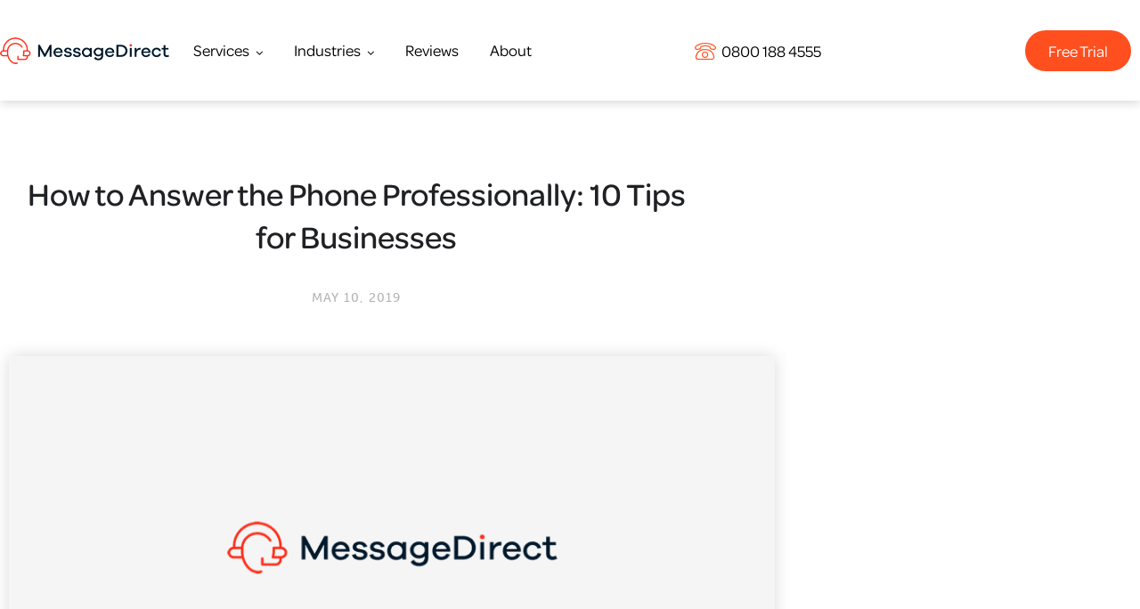

--- FILE ---
content_type: text/css
request_url: https://www.message-direct.co.uk/wp-content/uploads/elementor/css/post-16.css?ver=1769009065
body_size: 1653
content:
.elementor-16 .elementor-element.elementor-element-d842d80 > .elementor-container > .elementor-column > .elementor-widget-wrap{align-content:center;align-items:center;}.elementor-16 .elementor-element.elementor-element-d842d80 .elementor-repeater-item-691f5bc.jet-parallax-section__layout .jet-parallax-section__image{background-size:auto;}.elementor-bc-flex-widget .elementor-16 .elementor-element.elementor-element-8f5e618.elementor-column .elementor-widget-wrap{align-items:center;}.elementor-16 .elementor-element.elementor-element-8f5e618.elementor-column.elementor-element[data-element_type="column"] > .elementor-widget-wrap.elementor-element-populated{align-content:center;align-items:center;}.elementor-16 .elementor-element.elementor-element-8f5e618 > .elementor-element-populated{padding:0px 0px 0px 0px;}.elementor-16 .elementor-element.elementor-element-a38e284 > .elementor-widget-container{margin:0px 0px 0px 0px;padding:0px 0px 0px 0px;}.ee-tooltip.ee-tooltip-a38e284.to--top,
							 .ee-tooltip.ee-tooltip-a38e284.to--bottom{margin-left:0px;}.ee-tooltip.ee-tooltip-a38e284.to--left,
							 .ee-tooltip.ee-tooltip-a38e284.to--right{margin-top:0px;}.elementor-16 .elementor-element.elementor-element-a38e284{text-align:start;}.elementor-16 .elementor-element.elementor-element-452bb85 > .elementor-element-populated{padding:0px 0px 0px 0px;}.elementor-16 .elementor-element.elementor-element-7f420df .jet-menu{justify-content:flex-start !important;}.jet-desktop-menu-active .elementor-16 .elementor-element.elementor-element-7f420df .jet-menu > .jet-menu-item{flex-grow:0;}.elementor-16 .elementor-element.elementor-element-7f420df .jet-menu .jet-menu-item .top-level-link{font-family:"omnes-pro", Sans-serif;font-size:18px;font-weight:500;color:#000000;padding:0px 0px 0px 0px;margin:0px 35px 0px 0px;}.elementor-16 .elementor-element.elementor-element-7f420df .jet-menu .jet-menu-item:hover > .top-level-link{color:#FF4F1F;}.elementor-16 .elementor-element.elementor-element-7f420df .jet-menu .jet-menu-item.jet-current-menu-item .top-level-link{color:#FF4F1F;}.elementor-16 .elementor-element.elementor-element-7f420df .jet-menu .jet-menu-item .top-level-link .jet-menu-icon{font-size:15px;}.elementor-16 .elementor-element.elementor-element-7f420df .jet-menu .jet-menu-item .top-level-link .jet-menu-icon svg{width:15px;}.elementor-16 .elementor-element.elementor-element-7f420df .jet-menu .jet-menu-item .sub-level-link .jet-menu-icon{font-size:15px;}.elementor-16 .elementor-element.elementor-element-7f420df .jet-menu .jet-menu-item .sub-level-link .jet-menu-icon svg{width:15px;}.elementor-16 .elementor-element.elementor-element-7f420df .jet-menu .jet-menu-item .top-level-link .jet-dropdown-arrow{font-size:13px;margin:5px 0px 0px 7px!important;text-align:right;order:2;align-self:center;flex:0 0 auto;width:auto;}.elementor-16 .elementor-element.elementor-element-7f420df .jet-menu .jet-menu-item .top-level-link .jet-dropdown-arrow svg{width:13px;}.elementor-16 .elementor-element.elementor-element-7f420df .jet-mobile-menu__container{z-index:999;}.elementor-16 .elementor-element.elementor-element-7f420df .jet-mobile-menu-widget .jet-mobile-menu-cover{z-index:calc(999-1);}.elementor-16 .elementor-element.elementor-element-7f420df .jet-mobile-menu__item .jet-menu-icon{align-self:center;justify-content:center;}.elementor-16 .elementor-element.elementor-element-7f420df .jet-mobile-menu__item .jet-menu-badge{align-self:flex-start;}.elementor-16 .elementor-element.elementor-element-a2552d9:not(.elementor-motion-effects-element-type-background) > .elementor-widget-wrap, .elementor-16 .elementor-element.elementor-element-a2552d9 > .elementor-widget-wrap > .elementor-motion-effects-container > .elementor-motion-effects-layer{background-color:#FFFFFF;}.elementor-16 .elementor-element.elementor-element-a2552d9 > .elementor-element-populated{transition:background 0.3s, border 0.3s, border-radius 0.3s, box-shadow 0.3s;padding:10px 10px 10px 10px;}.elementor-16 .elementor-element.elementor-element-a2552d9 > .elementor-element-populated > .elementor-background-overlay{transition:background 0.3s, border-radius 0.3s, opacity 0.3s;}.elementor-16 .elementor-element.elementor-element-a2552d9{z-index:99;}.elementor-16 .elementor-element.elementor-element-2fe3070{width:var( --container-widget-width, 82.479% );max-width:82.479%;--container-widget-width:82.479%;--container-widget-flex-grow:0;--e-icon-list-icon-size:24px;--e-icon-list-icon-align:right;--e-icon-list-icon-margin:0 0 0 calc(var(--e-icon-list-icon-size, 1em) * 0.25);--icon-vertical-align:center;--icon-vertical-offset:-4px;}.elementor-16 .elementor-element.elementor-element-2fe3070 > .elementor-widget-container{padding:12px 30px 10px 30px;}.elementor-16 .elementor-element.elementor-element-2fe3070 .elementor-icon-list-icon i{color:#FF4F1F;transition:color 0.3s;}.elementor-16 .elementor-element.elementor-element-2fe3070 .elementor-icon-list-icon svg{fill:#FF4F1F;transition:fill 0.3s;}.elementor-16 .elementor-element.elementor-element-2fe3070 .elementor-icon-list-item:hover .elementor-icon-list-icon i{color:#FF4F1F;}.elementor-16 .elementor-element.elementor-element-2fe3070 .elementor-icon-list-item:hover .elementor-icon-list-icon svg{fill:#FF4F1F;}.elementor-16 .elementor-element.elementor-element-2fe3070 .elementor-icon-list-icon{padding-inline-end:1px;}.elementor-16 .elementor-element.elementor-element-2fe3070 .elementor-icon-list-item > .elementor-icon-list-text, .elementor-16 .elementor-element.elementor-element-2fe3070 .elementor-icon-list-item > a{font-family:"omnes-pro", Sans-serif;font-size:18px;font-weight:500;}.elementor-16 .elementor-element.elementor-element-2fe3070 .elementor-icon-list-text{color:#202124;transition:color 0.3s;}.elementor-16 .elementor-element.elementor-element-2fe3070 .elementor-icon-list-item:hover .elementor-icon-list-text{color:#202124;}.elementor-16 .elementor-element.elementor-element-9b735e1 .elementor-button{background-color:#FF4F1F;font-family:"omnes-pro", Sans-serif;font-size:18px;font-weight:500;border-style:solid;border-width:2px 2px 2px 2px;border-color:#FF4F1F;border-radius:100px 100px 100px 100px;}.elementor-16 .elementor-element.elementor-element-9b735e1 .elementor-button:hover, .elementor-16 .elementor-element.elementor-element-9b735e1 .elementor-button:focus{background-color:#00000000;color:#FF4F1F;}.elementor-16 .elementor-element.elementor-element-9b735e1 .elementor-button:hover svg, .elementor-16 .elementor-element.elementor-element-9b735e1 .elementor-button:focus svg{fill:#FF4F1F;}.elementor-16 .elementor-element.elementor-element-d842d80:not(.elementor-motion-effects-element-type-background), .elementor-16 .elementor-element.elementor-element-d842d80 > .elementor-motion-effects-container > .elementor-motion-effects-layer{background-color:#FFFFFF;}.elementor-16 .elementor-element.elementor-element-d842d80 > .elementor-container{max-width:1280px;}.elementor-16 .elementor-element.elementor-element-d842d80{box-shadow:0px 3px 10px 0px rgba(0, 0, 0, 0.15);transition:background 0.3s, border 0.3s, border-radius 0.3s, box-shadow 0.3s;padding:15px 0px 15px 0px;z-index:999;}.elementor-16 .elementor-element.elementor-element-d842d80 > .elementor-background-overlay{transition:background 0.3s, border-radius 0.3s, opacity 0.3s;}.elementor-16 .elementor-element.elementor-element-a5296fd > .elementor-container > .elementor-column > .elementor-widget-wrap{align-content:center;align-items:center;}.elementor-16 .elementor-element.elementor-element-a5296fd .elementor-repeater-item-691f5bc.jet-parallax-section__layout .jet-parallax-section__image{background-size:auto;}.elementor-bc-flex-widget .elementor-16 .elementor-element.elementor-element-133b4e4.elementor-column .elementor-widget-wrap{align-items:center;}.elementor-16 .elementor-element.elementor-element-133b4e4.elementor-column.elementor-element[data-element_type="column"] > .elementor-widget-wrap.elementor-element-populated{align-content:center;align-items:center;}.elementor-16 .elementor-element.elementor-element-5f0267d > .elementor-widget-container{margin:10px 0px 0px 0px;padding:0px 0px 0px 0px;}.ee-tooltip.ee-tooltip-5f0267d.to--top,
							 .ee-tooltip.ee-tooltip-5f0267d.to--bottom{margin-left:0px;}.ee-tooltip.ee-tooltip-5f0267d.to--left,
							 .ee-tooltip.ee-tooltip-5f0267d.to--right{margin-top:0px;}.elementor-16 .elementor-element.elementor-element-5f0267d{text-align:start;}.elementor-16 .elementor-element.elementor-element-8f3c4bc .elementor-icon-list-icon i{color:#FF4F1F;transition:color 0.3s;}.elementor-16 .elementor-element.elementor-element-8f3c4bc .elementor-icon-list-icon svg{fill:#FF4F1F;transition:fill 0.3s;}.elementor-16 .elementor-element.elementor-element-8f3c4bc .elementor-icon-list-item:hover .elementor-icon-list-icon i{color:#FF4F1F;}.elementor-16 .elementor-element.elementor-element-8f3c4bc .elementor-icon-list-item:hover .elementor-icon-list-icon svg{fill:#FF4F1F;}.elementor-16 .elementor-element.elementor-element-8f3c4bc{--e-icon-list-icon-size:36px;--e-icon-list-icon-align:right;--e-icon-list-icon-margin:0 0 0 calc(var(--e-icon-list-icon-size, 1em) * 0.25);--icon-vertical-offset:0px;}.elementor-16 .elementor-element.elementor-element-8f3c4bc .elementor-icon-list-icon{padding-inline-end:15px;}.elementor-16 .elementor-element.elementor-element-8f3c4bc .elementor-icon-list-item > .elementor-icon-list-text, .elementor-16 .elementor-element.elementor-element-8f3c4bc .elementor-icon-list-item > a{font-family:"omnes-pro", Sans-serif;font-size:32px;font-weight:400;}.elementor-16 .elementor-element.elementor-element-8f3c4bc .elementor-icon-list-text{color:#202124;transition:color 0.3s;}.elementor-16 .elementor-element.elementor-element-8f3c4bc .elementor-icon-list-item:hover .elementor-icon-list-text{color:#202124;}.elementor-16 .elementor-element.elementor-element-c4d3105 > .elementor-widget-container{margin:0px 0px -10px 0px;}.elementor-16 .elementor-element.elementor-element-c4d3105 .elementor-icon-wrapper{text-align:end;}.elementor-16 .elementor-element.elementor-element-c4d3105.elementor-view-stacked .elementor-icon{background-color:#000000;}.elementor-16 .elementor-element.elementor-element-c4d3105.elementor-view-framed .elementor-icon, .elementor-16 .elementor-element.elementor-element-c4d3105.elementor-view-default .elementor-icon{color:#000000;border-color:#000000;}.elementor-16 .elementor-element.elementor-element-c4d3105.elementor-view-framed .elementor-icon, .elementor-16 .elementor-element.elementor-element-c4d3105.elementor-view-default .elementor-icon svg{fill:#000000;}.elementor-16 .elementor-element.elementor-element-c4d3105.elementor-view-stacked .elementor-icon:hover{background-color:#000000;}.elementor-16 .elementor-element.elementor-element-c4d3105.elementor-view-framed .elementor-icon:hover, .elementor-16 .elementor-element.elementor-element-c4d3105.elementor-view-default .elementor-icon:hover{color:#000000;border-color:#000000;}.elementor-16 .elementor-element.elementor-element-c4d3105.elementor-view-framed .elementor-icon:hover, .elementor-16 .elementor-element.elementor-element-c4d3105.elementor-view-default .elementor-icon:hover svg{fill:#000000;}.elementor-16 .elementor-element.elementor-element-c4d3105 .elementor-icon{font-size:36px;}.elementor-16 .elementor-element.elementor-element-c4d3105 .elementor-icon svg{height:36px;}.elementor-16 .elementor-element.elementor-element-a5296fd:not(.elementor-motion-effects-element-type-background), .elementor-16 .elementor-element.elementor-element-a5296fd > .elementor-motion-effects-container > .elementor-motion-effects-layer{background-color:#FFFFFF;}.elementor-16 .elementor-element.elementor-element-a5296fd{box-shadow:0px 3px 10px 0px rgba(0, 0, 0, 0.15);transition:background 0.3s, border 0.3s, border-radius 0.3s, box-shadow 0.3s;padding:0px 0px 10px 0px;}.elementor-16 .elementor-element.elementor-element-a5296fd > .elementor-background-overlay{transition:background 0.3s, border-radius 0.3s, opacity 0.3s;}.elementor-16 .elementor-element.elementor-element-ce0d611 > .elementor-container > .elementor-column > .elementor-widget-wrap{align-content:center;align-items:center;}.elementor-16 .elementor-element.elementor-element-ce0d611 .elementor-repeater-item-691f5bc.jet-parallax-section__layout .jet-parallax-section__image{background-size:auto;}.elementor-bc-flex-widget .elementor-16 .elementor-element.elementor-element-1c9a8ab.elementor-column .elementor-widget-wrap{align-items:center;}.elementor-16 .elementor-element.elementor-element-1c9a8ab.elementor-column.elementor-element[data-element_type="column"] > .elementor-widget-wrap.elementor-element-populated{align-content:center;align-items:center;}.elementor-16 .elementor-element.elementor-element-c795d1d > .elementor-widget-container{margin:10px 0px 0px 0px;padding:0px 0px 0px 0px;}.ee-tooltip.ee-tooltip-c795d1d.to--top,
							 .ee-tooltip.ee-tooltip-c795d1d.to--bottom{margin-left:0px;}.ee-tooltip.ee-tooltip-c795d1d.to--left,
							 .ee-tooltip.ee-tooltip-c795d1d.to--right{margin-top:0px;}.elementor-16 .elementor-element.elementor-element-c795d1d{text-align:start;}.elementor-16 .elementor-element.elementor-element-b4dc6d2 .elementor-icon-list-icon i{color:#FF4F1F;transition:color 0.3s;}.elementor-16 .elementor-element.elementor-element-b4dc6d2 .elementor-icon-list-icon svg{fill:#FF4F1F;transition:fill 0.3s;}.elementor-16 .elementor-element.elementor-element-b4dc6d2 .elementor-icon-list-item:hover .elementor-icon-list-icon i{color:#FF4F1F;}.elementor-16 .elementor-element.elementor-element-b4dc6d2 .elementor-icon-list-item:hover .elementor-icon-list-icon svg{fill:#FF4F1F;}.elementor-16 .elementor-element.elementor-element-b4dc6d2{--e-icon-list-icon-size:36px;--e-icon-list-icon-align:right;--e-icon-list-icon-margin:0 0 0 calc(var(--e-icon-list-icon-size, 1em) * 0.25);--icon-vertical-offset:0px;}.elementor-16 .elementor-element.elementor-element-b4dc6d2 .elementor-icon-list-icon{padding-inline-end:10px;}.elementor-16 .elementor-element.elementor-element-b4dc6d2 .elementor-icon-list-item > .elementor-icon-list-text, .elementor-16 .elementor-element.elementor-element-b4dc6d2 .elementor-icon-list-item > a{font-family:"omnes-pro", Sans-serif;font-size:32px;font-weight:400;}.elementor-16 .elementor-element.elementor-element-b4dc6d2 .elementor-icon-list-text{color:#202124;transition:color 0.3s;}.elementor-16 .elementor-element.elementor-element-b4dc6d2 .elementor-icon-list-item:hover .elementor-icon-list-text{color:#202124;}.elementor-16 .elementor-element.elementor-element-07776d7 > .elementor-widget-container{margin:0px 0px -10px 0px;}.elementor-16 .elementor-element.elementor-element-07776d7 .elementor-icon-wrapper{text-align:end;}.elementor-16 .elementor-element.elementor-element-07776d7.elementor-view-stacked .elementor-icon{background-color:#000000;}.elementor-16 .elementor-element.elementor-element-07776d7.elementor-view-framed .elementor-icon, .elementor-16 .elementor-element.elementor-element-07776d7.elementor-view-default .elementor-icon{color:#000000;border-color:#000000;}.elementor-16 .elementor-element.elementor-element-07776d7.elementor-view-framed .elementor-icon, .elementor-16 .elementor-element.elementor-element-07776d7.elementor-view-default .elementor-icon svg{fill:#000000;}.elementor-16 .elementor-element.elementor-element-07776d7.elementor-view-stacked .elementor-icon:hover{background-color:#000000;}.elementor-16 .elementor-element.elementor-element-07776d7.elementor-view-framed .elementor-icon:hover, .elementor-16 .elementor-element.elementor-element-07776d7.elementor-view-default .elementor-icon:hover{color:#000000;border-color:#000000;}.elementor-16 .elementor-element.elementor-element-07776d7.elementor-view-framed .elementor-icon:hover, .elementor-16 .elementor-element.elementor-element-07776d7.elementor-view-default .elementor-icon:hover svg{fill:#000000;}.elementor-16 .elementor-element.elementor-element-07776d7 .elementor-icon{font-size:36px;}.elementor-16 .elementor-element.elementor-element-07776d7 .elementor-icon svg{height:36px;}.elementor-16 .elementor-element.elementor-element-ce0d611:not(.elementor-motion-effects-element-type-background), .elementor-16 .elementor-element.elementor-element-ce0d611 > .elementor-motion-effects-container > .elementor-motion-effects-layer{background-color:#FFFFFF;}.elementor-16 .elementor-element.elementor-element-ce0d611{box-shadow:0px 3px 10px 0px rgba(0, 0, 0, 0.15);transition:background 0.3s, border 0.3s, border-radius 0.3s, box-shadow 0.3s;padding:0px 0px 10px 0px;}.elementor-16 .elementor-element.elementor-element-ce0d611 > .elementor-background-overlay{transition:background 0.3s, border-radius 0.3s, opacity 0.3s;}.elementor-theme-builder-content-area{height:400px;}.elementor-location-header:before, .elementor-location-footer:before{content:"";display:table;clear:both;}.elementor-widget .tippy-tooltip .tippy-content{text-align:center;}@media(max-width:1024px){.elementor-16 .elementor-element.elementor-element-a2552d9 > .elementor-element-populated{padding:30px 0px 30px 0px;}.elementor-16 .elementor-element.elementor-element-2fe3070{--e-icon-list-icon-size:22px;}.elementor-16 .elementor-element.elementor-element-2fe3070 .elementor-icon-list-item > .elementor-icon-list-text, .elementor-16 .elementor-element.elementor-element-2fe3070 .elementor-icon-list-item > a{font-size:20px;}.elementor-16 .elementor-element.elementor-element-8f3c4bc{--e-icon-list-icon-size:22px;}.elementor-16 .elementor-element.elementor-element-8f3c4bc .elementor-icon-list-item > .elementor-icon-list-text, .elementor-16 .elementor-element.elementor-element-8f3c4bc .elementor-icon-list-item > a{font-size:20px;}.elementor-16 .elementor-element.elementor-element-b4dc6d2{--e-icon-list-icon-size:22px;}.elementor-16 .elementor-element.elementor-element-b4dc6d2 .elementor-icon-list-item > .elementor-icon-list-text, .elementor-16 .elementor-element.elementor-element-b4dc6d2 .elementor-icon-list-item > a{font-size:20px;}}@media(max-width:767px){.elementor-16 .elementor-element.elementor-element-a2552d9 > .elementor-element-populated{padding:30px 0px 30px 0px;}.elementor-16 .elementor-element.elementor-element-2fe3070{--e-icon-list-icon-size:26px;}.elementor-16 .elementor-element.elementor-element-2fe3070 .elementor-icon-list-item > .elementor-icon-list-text, .elementor-16 .elementor-element.elementor-element-2fe3070 .elementor-icon-list-item > a{font-size:22px;}.elementor-16 .elementor-element.elementor-element-133b4e4{width:70%;}.elementor-16 .elementor-element.elementor-element-5f0267d > .elementor-widget-container{margin:0px 0px 0px 0px;}.elementor-16 .elementor-element.elementor-element-8f3c4bc{--e-icon-list-icon-size:26px;}.elementor-16 .elementor-element.elementor-element-8f3c4bc .elementor-icon-list-item > .elementor-icon-list-text, .elementor-16 .elementor-element.elementor-element-8f3c4bc .elementor-icon-list-item > a{font-size:22px;}.elementor-16 .elementor-element.elementor-element-f1d43e4{width:30%;}.elementor-16 .elementor-element.elementor-element-c4d3105 .elementor-icon-wrapper{text-align:end;}.elementor-16 .elementor-element.elementor-element-c4d3105 .elementor-icon{font-size:32px;}.elementor-16 .elementor-element.elementor-element-c4d3105 .elementor-icon svg{height:32px;}.elementor-16 .elementor-element.elementor-element-a5296fd{padding:0px 0px 0px 0px;}.elementor-16 .elementor-element.elementor-element-1c9a8ab{width:42.5%;}.elementor-16 .elementor-element.elementor-element-c795d1d > .elementor-widget-container{margin:0px 0px 0px 0px;}.elementor-16 .elementor-element.elementor-element-66410b5{width:42.5%;}.elementor-16 .elementor-element.elementor-element-b4dc6d2{--e-icon-list-icon-size:20px;}.elementor-16 .elementor-element.elementor-element-b4dc6d2 .elementor-icon-list-item > .elementor-icon-list-text, .elementor-16 .elementor-element.elementor-element-b4dc6d2 .elementor-icon-list-item > a{font-size:15px;}.elementor-16 .elementor-element.elementor-element-bef0768{width:15%;}.elementor-16 .elementor-element.elementor-element-07776d7 > .elementor-widget-container{margin:0px 0px -5px 0px;}.elementor-16 .elementor-element.elementor-element-07776d7 .elementor-icon-wrapper{text-align:end;}.elementor-16 .elementor-element.elementor-element-07776d7 .elementor-icon{font-size:32px;}.elementor-16 .elementor-element.elementor-element-07776d7 .elementor-icon svg{height:32px;}.elementor-16 .elementor-element.elementor-element-ce0d611{padding:0px 0px 0px 0px;z-index:9999;}}@media(min-width:768px){.elementor-16 .elementor-element.elementor-element-8f5e618{width:16.952%;}.elementor-16 .elementor-element.elementor-element-452bb85{width:40.388%;}.elementor-16 .elementor-element.elementor-element-a2552d9{width:29.593%;}.elementor-16 .elementor-element.elementor-element-a1c8895{width:13.034%;}}@media(max-width:1024px) and (min-width:768px){.elementor-16 .elementor-element.elementor-element-133b4e4{width:40%;}.elementor-16 .elementor-element.elementor-element-105996b{width:50%;}.elementor-16 .elementor-element.elementor-element-f1d43e4{width:10%;}}/* Start custom CSS for image, class: .elementor-element-a38e284 */.elementor-16 .elementor-element.elementor-element-a38e284 img {
    height: 30px;
    width: auto;
    max-width: 100%;
}/* End custom CSS */
/* Start custom CSS for icon-list, class: .elementor-element-2fe3070 */.elementor-16 .elementor-element.elementor-element-2fe3070 .elementor-icon-list-icon {
    padding-top: 5px;
}/* End custom CSS */
/* Start custom CSS for image, class: .elementor-element-a38e284 */.elementor-16 .elementor-element.elementor-element-a38e284 img {
    height: 30px;
    width: auto;
    max-width: 100%;
}/* End custom CSS */
/* Start custom CSS for icon-list, class: .elementor-element-2fe3070 */.elementor-16 .elementor-element.elementor-element-2fe3070 .elementor-icon-list-icon {
    padding-top: 5px;
}/* End custom CSS */
/* Start custom CSS for image, class: .elementor-element-5f0267d */.elementor-16 .elementor-element.elementor-element-5f0267d img {
    height: 30px;
    width: auto;
    max-width: 100%;
}/* End custom CSS */
/* Start custom CSS for icon-list, class: .elementor-element-8f3c4bc */.elementor-16 .elementor-element.elementor-element-8f3c4bc .elementor-icon-list-icon {
    padding-top: 5px;
}/* End custom CSS */
/* Start custom CSS for image, class: .elementor-element-5f0267d */.elementor-16 .elementor-element.elementor-element-5f0267d img {
    height: 30px;
    width: auto;
    max-width: 100%;
}/* End custom CSS */
/* Start custom CSS for icon-list, class: .elementor-element-8f3c4bc */.elementor-16 .elementor-element.elementor-element-8f3c4bc .elementor-icon-list-icon {
    padding-top: 5px;
}/* End custom CSS */
/* Start custom CSS for image, class: .elementor-element-c795d1d */.elementor-16 .elementor-element.elementor-element-c795d1d img {
    height: 20px;
    width: auto;
    max-width: 100%;
}/* End custom CSS */
/* Start custom CSS for icon-list, class: .elementor-element-b4dc6d2 */.elementor-16 .elementor-element.elementor-element-b4dc6d2 .elementor-icon-list-icon {
    padding-top: 5px;
}
@media only screen and (max-width: 768px) {
.elementor-16 .elementor-element.elementor-element-b4dc6d2 .elementor-icon-list-text {
    padding-top:5px;
    font-size:14px;
}
}/* End custom CSS */
/* Start custom CSS for image, class: .elementor-element-c795d1d */.elementor-16 .elementor-element.elementor-element-c795d1d img {
    height: 20px;
    width: auto;
    max-width: 100%;
}/* End custom CSS */
/* Start custom CSS for icon-list, class: .elementor-element-b4dc6d2 */.elementor-16 .elementor-element.elementor-element-b4dc6d2 .elementor-icon-list-icon {
    padding-top: 5px;
}
@media only screen and (max-width: 768px) {
.elementor-16 .elementor-element.elementor-element-b4dc6d2 .elementor-icon-list-text {
    padding-top:5px;
    font-size:14px;
}
}/* End custom CSS */

--- FILE ---
content_type: text/css
request_url: https://www.message-direct.co.uk/wp-content/uploads/elementor/css/post-536.css?ver=1769009065
body_size: 1386
content:
.elementor-536 .elementor-element.elementor-element-bd3a6dd .elementor-repeater-item-10d1da6.jet-parallax-section__layout .jet-parallax-section__image{background-size:auto;}.elementor-536 .elementor-element.elementor-element-b04ac57 > .elementor-widget-container{margin:0px 0px 0px 0px;}.elementor-536 .elementor-element.elementor-element-b04ac57{text-align:center;}.elementor-536 .elementor-element.elementor-element-b04ac57 .elementor-heading-title{font-family:"omnes-pro", Sans-serif;font-size:26px;font-weight:600;line-height:1.35em;color:#202124;}.elementor-536 .elementor-element.elementor-element-7aa6882{text-align:center;font-family:"museo-sans", Sans-serif;font-size:16px;font-weight:300;line-height:1.75em;color:#000000;}.elementor-536 .elementor-element.elementor-element-5a4cfbb .elementor-button{background-color:#FF4F1F;font-family:"canada-type-gibson", Sans-serif;font-size:16px;font-weight:300;fill:#FFFFFF;color:#FFFFFF;border-style:solid;border-width:2px 2px 2px 2px;border-color:#FF4F1F;border-radius:100px 100px 100px 100px;padding:18px 30px 18px 30px;}.elementor-536 .elementor-element.elementor-element-5a4cfbb .elementor-button:hover, .elementor-536 .elementor-element.elementor-element-5a4cfbb .elementor-button:focus{background-color:#00000000;color:#FF4F1F;}.elementor-536 .elementor-element.elementor-element-5a4cfbb > .elementor-widget-container{margin:10px 0px 0px 0px;}.elementor-536 .elementor-element.elementor-element-5a4cfbb .elementor-button:hover svg, .elementor-536 .elementor-element.elementor-element-5a4cfbb .elementor-button:focus svg{fill:#FF4F1F;}.elementor-536 .elementor-element.elementor-element-bd3a6dd:not(.elementor-motion-effects-element-type-background), .elementor-536 .elementor-element.elementor-element-bd3a6dd > .elementor-motion-effects-container > .elementor-motion-effects-layer{background-color:#F5F5F5;}.elementor-536 .elementor-element.elementor-element-bd3a6dd > .elementor-container{max-width:580px;}.elementor-536 .elementor-element.elementor-element-bd3a6dd{transition:background 0.3s, border 0.3s, border-radius 0.3s, box-shadow 0.3s;padding:60px 0px 60px 0px;z-index:99;}.elementor-536 .elementor-element.elementor-element-bd3a6dd > .elementor-background-overlay{transition:background 0.3s, border-radius 0.3s, opacity 0.3s;}.elementor-536 .elementor-element.elementor-element-ecbea9c .elementor-repeater-item-76d6349.jet-parallax-section__layout .jet-parallax-section__image{background-size:auto;}.elementor-536 .elementor-element.elementor-element-cdfd0c1 > .elementor-container > .elementor-column > .elementor-widget-wrap{align-content:center;align-items:center;}.elementor-536 .elementor-element.elementor-element-cdfd0c1 .elementor-repeater-item-1eb2265.jet-parallax-section__layout .jet-parallax-section__image{background-size:auto;}.ee-tooltip.ee-tooltip-2338baf.to--top,
							 .ee-tooltip.ee-tooltip-2338baf.to--bottom{margin-left:0px;}.ee-tooltip.ee-tooltip-2338baf.to--left,
							 .ee-tooltip.ee-tooltip-2338baf.to--right{margin-top:0px;}.elementor-536 .elementor-element.elementor-element-2338baf{text-align:start;}.elementor-536 .elementor-element.elementor-element-9cb9a8f .elementor-icon-list-icon i{color:#FF4F1F;transition:color 0.3s;}.elementor-536 .elementor-element.elementor-element-9cb9a8f .elementor-icon-list-icon svg{fill:#FF4F1F;transition:fill 0.3s;}.elementor-536 .elementor-element.elementor-element-9cb9a8f .elementor-icon-list-item:hover .elementor-icon-list-icon i{color:#FF4F1F;}.elementor-536 .elementor-element.elementor-element-9cb9a8f .elementor-icon-list-item:hover .elementor-icon-list-icon svg{fill:#FF4F1F;}.elementor-536 .elementor-element.elementor-element-9cb9a8f{--e-icon-list-icon-size:36px;--e-icon-list-icon-align:right;--e-icon-list-icon-margin:0 0 0 calc(var(--e-icon-list-icon-size, 1em) * 0.25);--icon-vertical-offset:0px;}.elementor-536 .elementor-element.elementor-element-9cb9a8f .elementor-icon-list-icon{padding-inline-end:15px;}.elementor-536 .elementor-element.elementor-element-9cb9a8f .elementor-icon-list-item > .elementor-icon-list-text, .elementor-536 .elementor-element.elementor-element-9cb9a8f .elementor-icon-list-item > a{font-family:"omnes-pro", Sans-serif;font-size:32px;font-weight:400;}.elementor-536 .elementor-element.elementor-element-9cb9a8f .elementor-icon-list-text{color:#202124;transition:color 0.3s;}.elementor-536 .elementor-element.elementor-element-9cb9a8f .elementor-icon-list-item:hover .elementor-icon-list-text{color:#202124;}.elementor-536 .elementor-element.elementor-element-cdfd0c1{border-style:solid;border-width:0px 0px 1px 0px;border-color:#F5F5F5;margin-top:0px;margin-bottom:45px;padding:0px 0px 45px 0px;}.elementor-536 .elementor-element.elementor-element-78b555e > .elementor-container > .elementor-column > .elementor-widget-wrap{align-content:flex-start;align-items:flex-start;}.elementor-536 .elementor-element.elementor-element-78b555e .elementor-repeater-item-1eb2265.jet-parallax-section__layout .jet-parallax-section__image{background-size:auto;}.elementor-536 .elementor-element.elementor-element-4e1e5fb > .elementor-widget-container{margin:0px 0px 15px 0px;}.elementor-536 .elementor-element.elementor-element-4e1e5fb{text-align:start;}.elementor-536 .elementor-element.elementor-element-4e1e5fb .elementor-heading-title{font-family:"omnes-pro", Sans-serif;font-size:18px;font-weight:600;line-height:1.35em;color:#202124;}.elementor-536 .elementor-element.elementor-element-a12a51a .elementor-icon-list-items:not(.elementor-inline-items) .elementor-icon-list-item:not(:last-child){padding-block-end:calc(10px/2);}.elementor-536 .elementor-element.elementor-element-a12a51a .elementor-icon-list-items:not(.elementor-inline-items) .elementor-icon-list-item:not(:first-child){margin-block-start:calc(10px/2);}.elementor-536 .elementor-element.elementor-element-a12a51a .elementor-icon-list-items.elementor-inline-items .elementor-icon-list-item{margin-inline:calc(10px/2);}.elementor-536 .elementor-element.elementor-element-a12a51a .elementor-icon-list-items.elementor-inline-items{margin-inline:calc(-10px/2);}.elementor-536 .elementor-element.elementor-element-a12a51a .elementor-icon-list-items.elementor-inline-items .elementor-icon-list-item:after{inset-inline-end:calc(-10px/2);}.elementor-536 .elementor-element.elementor-element-a12a51a .elementor-icon-list-icon i{transition:color 0.3s;}.elementor-536 .elementor-element.elementor-element-a12a51a .elementor-icon-list-icon svg{transition:fill 0.3s;}.elementor-536 .elementor-element.elementor-element-a12a51a{--e-icon-list-icon-size:14px;--icon-vertical-offset:0px;}.elementor-536 .elementor-element.elementor-element-a12a51a .elementor-icon-list-item > .elementor-icon-list-text, .elementor-536 .elementor-element.elementor-element-a12a51a .elementor-icon-list-item > a{font-family:"omnes-pro", Sans-serif;font-size:16px;font-weight:500;}.elementor-536 .elementor-element.elementor-element-a12a51a .elementor-icon-list-text{color:#202124;transition:color 0.3s;}.elementor-536 .elementor-element.elementor-element-a12a51a .elementor-icon-list-item:hover .elementor-icon-list-text{color:#FF4F1F;}.elementor-536 .elementor-element.elementor-element-afe59bc > .elementor-widget-container{margin:0px 0px 15px 0px;}.elementor-536 .elementor-element.elementor-element-afe59bc{text-align:start;}.elementor-536 .elementor-element.elementor-element-afe59bc .elementor-heading-title{font-family:"omnes-pro", Sans-serif;font-size:18px;font-weight:600;line-height:1.35em;color:#202124;}.elementor-536 .elementor-element.elementor-element-b3b36a3 .elementor-icon-list-items:not(.elementor-inline-items) .elementor-icon-list-item:not(:last-child){padding-block-end:calc(10px/2);}.elementor-536 .elementor-element.elementor-element-b3b36a3 .elementor-icon-list-items:not(.elementor-inline-items) .elementor-icon-list-item:not(:first-child){margin-block-start:calc(10px/2);}.elementor-536 .elementor-element.elementor-element-b3b36a3 .elementor-icon-list-items.elementor-inline-items .elementor-icon-list-item{margin-inline:calc(10px/2);}.elementor-536 .elementor-element.elementor-element-b3b36a3 .elementor-icon-list-items.elementor-inline-items{margin-inline:calc(-10px/2);}.elementor-536 .elementor-element.elementor-element-b3b36a3 .elementor-icon-list-items.elementor-inline-items .elementor-icon-list-item:after{inset-inline-end:calc(-10px/2);}.elementor-536 .elementor-element.elementor-element-b3b36a3 .elementor-icon-list-icon i{transition:color 0.3s;}.elementor-536 .elementor-element.elementor-element-b3b36a3 .elementor-icon-list-icon svg{transition:fill 0.3s;}.elementor-536 .elementor-element.elementor-element-b3b36a3{--e-icon-list-icon-size:14px;--icon-vertical-offset:0px;}.elementor-536 .elementor-element.elementor-element-b3b36a3 .elementor-icon-list-item > .elementor-icon-list-text, .elementor-536 .elementor-element.elementor-element-b3b36a3 .elementor-icon-list-item > a{font-family:"omnes-pro", Sans-serif;font-size:16px;font-weight:500;}.elementor-536 .elementor-element.elementor-element-b3b36a3 .elementor-icon-list-text{color:#202124;transition:color 0.3s;}.elementor-536 .elementor-element.elementor-element-b3b36a3 .elementor-icon-list-item:hover .elementor-icon-list-text{color:#FF4F1F;}.elementor-536 .elementor-element.elementor-element-be3d6f6 > .elementor-widget-container{margin:30px 0px 0px 0px;}.elementor-536 .elementor-element.elementor-element-be3d6f6 .elementor-icon-list-items:not(.elementor-inline-items) .elementor-icon-list-item:not(:last-child){padding-block-end:calc(7px/2);}.elementor-536 .elementor-element.elementor-element-be3d6f6 .elementor-icon-list-items:not(.elementor-inline-items) .elementor-icon-list-item:not(:first-child){margin-block-start:calc(7px/2);}.elementor-536 .elementor-element.elementor-element-be3d6f6 .elementor-icon-list-items.elementor-inline-items .elementor-icon-list-item{margin-inline:calc(7px/2);}.elementor-536 .elementor-element.elementor-element-be3d6f6 .elementor-icon-list-items.elementor-inline-items{margin-inline:calc(-7px/2);}.elementor-536 .elementor-element.elementor-element-be3d6f6 .elementor-icon-list-items.elementor-inline-items .elementor-icon-list-item:after{inset-inline-end:calc(-7px/2);}.elementor-536 .elementor-element.elementor-element-be3d6f6 .elementor-icon-list-icon i{color:#202124;transition:color 0.3s;}.elementor-536 .elementor-element.elementor-element-be3d6f6 .elementor-icon-list-icon svg{fill:#202124;transition:fill 0.3s;}.elementor-536 .elementor-element.elementor-element-be3d6f6 .elementor-icon-list-item:hover .elementor-icon-list-icon i{color:#FF4F1F;}.elementor-536 .elementor-element.elementor-element-be3d6f6 .elementor-icon-list-item:hover .elementor-icon-list-icon svg{fill:#FF4F1F;}.elementor-536 .elementor-element.elementor-element-be3d6f6{--e-icon-list-icon-size:26px;--icon-vertical-offset:0px;}.elementor-536 .elementor-element.elementor-element-be3d6f6 .elementor-icon-list-item > .elementor-icon-list-text, .elementor-536 .elementor-element.elementor-element-be3d6f6 .elementor-icon-list-item > a{font-family:"Roboto", Sans-serif;font-size:16px;font-weight:300;}.elementor-536 .elementor-element.elementor-element-be3d6f6 .elementor-icon-list-text{color:#000000;transition:color 0.3s;}.elementor-536 .elementor-element.elementor-element-be3d6f6 .elementor-icon-list-item:hover .elementor-icon-list-text{color:#FF4F1F;}.elementor-536 .elementor-element.elementor-element-cb70ff5 > .elementor-widget-container{margin:0px 0px 15px 0px;}.elementor-536 .elementor-element.elementor-element-cb70ff5{text-align:start;}.elementor-536 .elementor-element.elementor-element-cb70ff5 .elementor-heading-title{font-family:"omnes-pro", Sans-serif;font-size:18px;font-weight:600;line-height:1.35em;color:#202124;}.elementor-536 .elementor-element.elementor-element-f81a163{text-align:start;font-family:"museo-sans", Sans-serif;font-size:16px;font-weight:300;line-height:1.75em;color:#202124;}.elementor-536 .elementor-element.elementor-element-9780567{--display:flex;}.ee-tooltip.ee-tooltip-acb51f4.to--top,
							 .ee-tooltip.ee-tooltip-acb51f4.to--bottom{margin-left:0px;}.ee-tooltip.ee-tooltip-acb51f4.to--left,
							 .ee-tooltip.ee-tooltip-acb51f4.to--right{margin-top:0px;}.elementor-536 .elementor-element.elementor-element-ecbea9c:not(.elementor-motion-effects-element-type-background), .elementor-536 .elementor-element.elementor-element-ecbea9c > .elementor-motion-effects-container > .elementor-motion-effects-layer{background-color:#FFFFFF;}.elementor-536 .elementor-element.elementor-element-ecbea9c{transition:background 0.3s, border 0.3s, border-radius 0.3s, box-shadow 0.3s;padding:60px 0px 60px 0px;z-index:99;}.elementor-536 .elementor-element.elementor-element-ecbea9c > .elementor-background-overlay{transition:background 0.3s, border-radius 0.3s, opacity 0.3s;}.elementor-536 .elementor-element.elementor-element-b1fb4d4 .elementor-repeater-item-36fd8b9.jet-parallax-section__layout .jet-parallax-section__image{background-size:auto;}.elementor-536 .elementor-element.elementor-element-0d94431{text-align:center;font-family:"museo-sans", Sans-serif;font-size:16px;font-weight:300;line-height:1.75em;color:#202124;}.elementor-536 .elementor-element.elementor-element-b1fb4d4:not(.elementor-motion-effects-element-type-background), .elementor-536 .elementor-element.elementor-element-b1fb4d4 > .elementor-motion-effects-container > .elementor-motion-effects-layer{background-color:#FFFFFF;}.elementor-536 .elementor-element.elementor-element-b1fb4d4{border-style:solid;border-width:1px 0px 0px 0px;border-color:#F5F5F5;transition:background 0.3s, border 0.3s, border-radius 0.3s, box-shadow 0.3s;padding:10px 10px 10px 10px;z-index:99;}.elementor-536 .elementor-element.elementor-element-b1fb4d4 > .elementor-background-overlay{transition:background 0.3s, border-radius 0.3s, opacity 0.3s;}.elementor-theme-builder-content-area{height:400px;}.elementor-location-header:before, .elementor-location-footer:before{content:"";display:table;clear:both;}.elementor-widget .tippy-tooltip .tippy-content{text-align:center;}@media(max-width:1024px){.elementor-536 .elementor-element.elementor-element-cdfd0c1{padding:0px 0px 30px 0px;}.elementor-536 .elementor-element.elementor-element-ecbea9c{padding:30px 20px 30px 20px;}}@media(max-width:767px){.elementor-536 .elementor-element.elementor-element-b04ac57 .elementor-heading-title{font-size:26px;}.elementor-536 .elementor-element.elementor-element-7aa6882{font-size:16px;}.elementor-536 .elementor-element.elementor-element-bd3a6dd{padding:30px 0px 30px 0px;}.elementor-536 .elementor-element.elementor-element-2338baf > .elementor-widget-container{margin:0px 0px 15px 0px;}.elementor-536 .elementor-element.elementor-element-2338baf{text-align:center;}.elementor-536 .elementor-element.elementor-element-9cb9a8f{--e-icon-list-icon-size:26px;}.elementor-536 .elementor-element.elementor-element-9cb9a8f .elementor-icon-list-item > .elementor-icon-list-text, .elementor-536 .elementor-element.elementor-element-9cb9a8f .elementor-icon-list-item > a{font-size:22px;}.elementor-536 .elementor-element.elementor-element-cdfd0c1{padding:0px 0px 15px 0px;}.elementor-536 .elementor-element.elementor-element-439120c > .elementor-element-populated{margin:0px 0px 30px 0px;--e-column-margin-right:0px;--e-column-margin-left:0px;}.elementor-536 .elementor-element.elementor-element-4e1e5fb > .elementor-widget-container{margin:0px 0px 0px 0px;}.elementor-536 .elementor-element.elementor-element-4e1e5fb{text-align:center;}.elementor-536 .elementor-element.elementor-element-a12a51a > .elementor-widget-container{margin:0px 0px 0px 0px;}.elementor-536 .elementor-element.elementor-element-afe59bc > .elementor-widget-container{margin:0px 0px 0px 0px;}.elementor-536 .elementor-element.elementor-element-afe59bc{text-align:center;}.elementor-536 .elementor-element.elementor-element-b3b36a3 > .elementor-widget-container{margin:0px 0px 0px 0px;}.elementor-536 .elementor-element.elementor-element-be3d6f6 > .elementor-widget-container{margin:10px 0px 0px 0px;}.elementor-536 .elementor-element.elementor-element-88dd04c > .elementor-element-populated{margin:30px 0px 0px 0px;--e-column-margin-right:0px;--e-column-margin-left:0px;padding:10px 10px 10px 10px;}.elementor-536 .elementor-element.elementor-element-cb70ff5 > .elementor-widget-container{margin:0px 0px 0px 0px;}.elementor-536 .elementor-element.elementor-element-cb70ff5{text-align:center;}.elementor-536 .elementor-element.elementor-element-f81a163{text-align:center;}.elementor-536 .elementor-element.elementor-element-ecbea9c{padding:30px 0px 30px 0px;}.elementor-536 .elementor-element.elementor-element-68919cd > .elementor-element-populated{padding:0px 0px 0px 0px;}}@media(min-width:768px){.elementor-536 .elementor-element.elementor-element-439120c{width:24.999%;}.elementor-536 .elementor-element.elementor-element-36f1fe4{width:20%;}.elementor-536 .elementor-element.elementor-element-88dd04c{width:54.665%;}}@media(max-width:1024px) and (min-width:768px){.elementor-536 .elementor-element.elementor-element-439120c{width:35%;}.elementor-536 .elementor-element.elementor-element-36f1fe4{width:15%;}.elementor-536 .elementor-element.elementor-element-88dd04c{width:50%;}}/* Start custom CSS for image, class: .elementor-element-2338baf */.elementor-536 .elementor-element.elementor-element-2338baf img {
    height: 30px;
    width: auto;
    max-width: 100%;
}/* End custom CSS */
/* Start custom CSS for icon-list, class: .elementor-element-9cb9a8f */.elementor-536 .elementor-element.elementor-element-9cb9a8f .elementor-icon-list-icon {
    padding-top: 5px;
}/* End custom CSS */
/* Start custom CSS for image, class: .elementor-element-2338baf */.elementor-536 .elementor-element.elementor-element-2338baf img {
    height: 30px;
    width: auto;
    max-width: 100%;
}/* End custom CSS */
/* Start custom CSS for icon-list, class: .elementor-element-9cb9a8f */.elementor-536 .elementor-element.elementor-element-9cb9a8f .elementor-icon-list-icon {
    padding-top: 5px;
}/* End custom CSS */
/* Start custom CSS for image, class: .elementor-element-2338baf */.elementor-536 .elementor-element.elementor-element-2338baf img {
    height: 30px;
    width: auto;
    max-width: 100%;
}/* End custom CSS */
/* Start custom CSS for icon-list, class: .elementor-element-9cb9a8f */.elementor-536 .elementor-element.elementor-element-9cb9a8f .elementor-icon-list-icon {
    padding-top: 5px;
}/* End custom CSS */
/* Start custom CSS for image, class: .elementor-element-2338baf */.elementor-536 .elementor-element.elementor-element-2338baf img {
    height: 30px;
    width: auto;
    max-width: 100%;
}/* End custom CSS */
/* Start custom CSS for icon-list, class: .elementor-element-9cb9a8f */.elementor-536 .elementor-element.elementor-element-9cb9a8f .elementor-icon-list-icon {
    padding-top: 5px;
}/* End custom CSS */
/* Start custom CSS for text-editor, class: .elementor-element-0d94431 */.elementor-536 .elementor-element.elementor-element-0d94431 p {
    margin: 0;
}

.elementor-536 .elementor-element.elementor-element-0d94431 a {
    color: #202124;
    text-decoration: underline;
}

.elementor-536 .elementor-element.elementor-element-0d94431 a:hover {
    text-decoration: none;
    color: #ff4f1f;
}/* End custom CSS */
/* Start custom CSS for text-editor, class: .elementor-element-0d94431 */.elementor-536 .elementor-element.elementor-element-0d94431 p {
    margin: 0;
}

.elementor-536 .elementor-element.elementor-element-0d94431 a {
    color: #202124;
    text-decoration: underline;
}

.elementor-536 .elementor-element.elementor-element-0d94431 a:hover {
    text-decoration: none;
    color: #ff4f1f;
}/* End custom CSS */

--- FILE ---
content_type: text/css
request_url: https://www.message-direct.co.uk/wp-content/uploads/elementor/css/post-1249.css?ver=1769009065
body_size: 3
content:
.elementor-1249 .elementor-element.elementor-element-14bcdc4 .elementor-repeater-item-060fbac.jet-parallax-section__layout .jet-parallax-section__image{background-size:auto;}.elementor-1249 .elementor-element.elementor-element-85013a9 .elementor-repeater-item-5537b24.jet-parallax-section__layout .jet-parallax-section__image{background-size:auto;}.elementor-1249 .elementor-element.elementor-element-93e0852{text-align:center;}.elementor-1249 .elementor-element.elementor-element-93e0852 .elementor-heading-title{font-family:"omnes-pro", Sans-serif;font-size:36px;font-weight:600;line-height:1.35em;color:#202124;}.elementor-1249 .elementor-element.elementor-element-7e632b9 > .elementor-widget-container{margin:15px 0px 0px 0px;}.elementor-1249 .elementor-element.elementor-element-7e632b9 .elementor-icon-list-icon i{color:#202124;font-size:14px;}.elementor-1249 .elementor-element.elementor-element-7e632b9 .elementor-icon-list-icon svg{fill:#202124;--e-icon-list-icon-size:14px;}.elementor-1249 .elementor-element.elementor-element-7e632b9 .elementor-icon-list-icon{width:14px;}.elementor-1249 .elementor-element.elementor-element-7e632b9 .elementor-icon-list-text, .elementor-1249 .elementor-element.elementor-element-7e632b9 .elementor-icon-list-text a{color:#20212457;}.elementor-1249 .elementor-element.elementor-element-7e632b9 .elementor-icon-list-item{font-family:"museo-sans", Sans-serif;font-size:14px;font-weight:400;text-transform:uppercase;letter-spacing:1px;}.elementor-1249 .elementor-element.elementor-element-85013a9 > .elementor-container{max-width:780px;}.elementor-1249 .elementor-element.elementor-element-9e8eb5f > .elementor-widget-container{margin:45px 0px 30px 0px;padding:0px 0px 0px 0px;}.ee-tooltip.ee-tooltip-9e8eb5f.to--top,
							 .ee-tooltip.ee-tooltip-9e8eb5f.to--bottom{margin-left:0px;}.ee-tooltip.ee-tooltip-9e8eb5f.to--left,
							 .ee-tooltip.ee-tooltip-9e8eb5f.to--right{margin-top:0px;}.elementor-1249 .elementor-element.elementor-element-9e8eb5f{text-align:center;}.elementor-1249 .elementor-element.elementor-element-9e8eb5f img{width:100%;max-width:100%;border-radius:6px 6px 6px 6px;box-shadow:0px 0px 18px 0px rgba(0, 0, 0, 0.15);}.elementor-1249 .elementor-element.elementor-element-5f41996 .elementor-repeater-item-5537b24.jet-parallax-section__layout .jet-parallax-section__image{background-size:auto;}.elementor-1249 .elementor-element.elementor-element-7729fea{color:#000000;font-family:"museo-sans", Sans-serif;font-size:16px;font-weight:300;line-height:1.75em;}.elementor-1249 .elementor-element.elementor-element-5f41996 > .elementor-container{max-width:780px;}.elementor-1249 .elementor-element.elementor-element-14bcdc4:not(.elementor-motion-effects-element-type-background), .elementor-1249 .elementor-element.elementor-element-14bcdc4 > .elementor-motion-effects-container > .elementor-motion-effects-layer{background-color:#FFFFFF;}.elementor-1249 .elementor-element.elementor-element-14bcdc4 > .elementor-container{max-width:880px;}.elementor-1249 .elementor-element.elementor-element-14bcdc4{transition:background 0.3s, border 0.3s, border-radius 0.3s, box-shadow 0.3s;padding:60px 0px 60px 0px;}.elementor-1249 .elementor-element.elementor-element-14bcdc4 > .elementor-background-overlay{transition:background 0.3s, border-radius 0.3s, opacity 0.3s;}.elementor-widget .tippy-tooltip .tippy-content{text-align:center;}

--- FILE ---
content_type: text/css
request_url: https://www.message-direct.co.uk/wp-content/uploads/elementor/css/post-582.css?ver=1769009065
body_size: 692
content:
.elementor-582 .elementor-element.elementor-element-ced7b74 > .elementor-container > .elementor-column > .elementor-widget-wrap{align-content:center;align-items:center;}.elementor-582 .elementor-element.elementor-element-ced7b74 .elementor-repeater-item-a751897.jet-parallax-section__layout .jet-parallax-section__image{background-size:auto;}.ee-tooltip.ee-tooltip-bbbd723.to--top,
							 .ee-tooltip.ee-tooltip-bbbd723.to--bottom{margin-left:0px;}.ee-tooltip.ee-tooltip-bbbd723.to--left,
							 .ee-tooltip.ee-tooltip-bbbd723.to--right{margin-top:0px;}.elementor-582 .elementor-element.elementor-element-bbbd723{text-align:center;}.elementor-582 .elementor-element.elementor-element-caa59e8{text-align:center;}.elementor-582 .elementor-element.elementor-element-caa59e8 .ee-slide-menu,
						 .elementor-582 .elementor-element.elementor-element-caa59e8 .ee-menu__sub-menu{background-color:#FFFFFF;}.elementor-582 .elementor-element.elementor-element-caa59e8 .ee-slide-menu .ee-menu__item a{font-family:"omnes-pro", Sans-serif;font-size:18px;font-weight:500;}.elementor-582 .elementor-element.elementor-element-caa59e8 .ee-menu__item:not(:last-child){margin-bottom:10px;}.elementor-582 .elementor-element.elementor-element-caa59e8 .ee-menu__item__link{text-align:center;color:#000000;}.elementor-582 .elementor-element.elementor-element-caa59e8 .ee-menu__back .ee-menu__item__link{text-align:center;}.elementor-582 .elementor-element.elementor-element-caa59e8 .ee-menu__item--has-children > .ee-menu__arrow{border-left-width:0px;border-left-style:solid;}.elementor-582 .elementor-element.elementor-element-caa59e8 .ee-menu__back > .ee-menu__arrow{border-right-width:0px;border-right-style:solid;}.elementor-582 .elementor-element.elementor-element-caa59e8 .ee-menu__arrow{font-size:1.5em;color:#000000;}.elementor-582 .elementor-element.elementor-element-caa59e8 .ee-menu__back .ee-menu__arrow{font-size:1em;}.elementor-582 .elementor-element.elementor-element-caa59e8 .ee-menu__arrow svg{fill:#000000;}.elementor-582 .elementor-element.elementor-element-ecb45f5{width:var( --container-widget-width, 50% );max-width:50%;--container-widget-width:50%;--container-widget-flex-grow:0;align-self:center;--e-icon-list-icon-size:24px;--e-icon-list-icon-align:right;--e-icon-list-icon-margin:0 0 0 calc(var(--e-icon-list-icon-size, 1em) * 0.25);--icon-vertical-offset:-4px;}.elementor-582 .elementor-element.elementor-element-ecb45f5 > .elementor-widget-container{margin:0px 10px 0px 0px;}.elementor-582 .elementor-element.elementor-element-ecb45f5 .elementor-icon-list-items:not(.elementor-inline-items) .elementor-icon-list-item:not(:last-child){padding-block-end:calc(0px/2);}.elementor-582 .elementor-element.elementor-element-ecb45f5 .elementor-icon-list-items:not(.elementor-inline-items) .elementor-icon-list-item:not(:first-child){margin-block-start:calc(0px/2);}.elementor-582 .elementor-element.elementor-element-ecb45f5 .elementor-icon-list-items.elementor-inline-items .elementor-icon-list-item{margin-inline:calc(0px/2);}.elementor-582 .elementor-element.elementor-element-ecb45f5 .elementor-icon-list-items.elementor-inline-items{margin-inline:calc(-0px/2);}.elementor-582 .elementor-element.elementor-element-ecb45f5 .elementor-icon-list-items.elementor-inline-items .elementor-icon-list-item:after{inset-inline-end:calc(-0px/2);}.elementor-582 .elementor-element.elementor-element-ecb45f5 .elementor-icon-list-icon i{color:#FF4F1F;transition:color 0.3s;}.elementor-582 .elementor-element.elementor-element-ecb45f5 .elementor-icon-list-icon svg{fill:#FF4F1F;transition:fill 0.3s;}.elementor-582 .elementor-element.elementor-element-ecb45f5 .elementor-icon-list-item:hover .elementor-icon-list-icon i{color:#FF4F1F;}.elementor-582 .elementor-element.elementor-element-ecb45f5 .elementor-icon-list-item:hover .elementor-icon-list-icon svg{fill:#FF4F1F;}.elementor-582 .elementor-element.elementor-element-ecb45f5 .elementor-icon-list-icon{padding-inline-end:3px;}.elementor-582 .elementor-element.elementor-element-ecb45f5 .elementor-icon-list-item > .elementor-icon-list-text, .elementor-582 .elementor-element.elementor-element-ecb45f5 .elementor-icon-list-item > a{font-family:"omnes-pro", Sans-serif;font-size:18px;font-weight:500;}.elementor-582 .elementor-element.elementor-element-ecb45f5 .elementor-icon-list-text{color:#202124;transition:color 0.3s;}.elementor-582 .elementor-element.elementor-element-ecb45f5 .elementor-icon-list-item:hover .elementor-icon-list-text{color:#202124;}.elementor-582 .elementor-element.elementor-element-b5b5e5c .elementor-button{background-color:#FF4F1F;font-family:"omnes-pro", Sans-serif;font-size:18px;font-weight:500;border-style:solid;border-width:2px 2px 2px 2px;border-color:#FF4F1F;border-radius:100px 100px 100px 100px;}.elementor-582 .elementor-element.elementor-element-b5b5e5c .elementor-button:hover, .elementor-582 .elementor-element.elementor-element-b5b5e5c .elementor-button:focus{background-color:#00000000;color:#FF4F1F;}.elementor-582 .elementor-element.elementor-element-b5b5e5c{width:var( --container-widget-width, 50% );max-width:50%;--container-widget-width:50%;--container-widget-flex-grow:0;align-self:center;}.elementor-582 .elementor-element.elementor-element-b5b5e5c > .elementor-widget-container{margin:0px 0px 0px 30px;padding:0px 0px 0px 0px;}.elementor-582 .elementor-element.elementor-element-b5b5e5c .elementor-button:hover svg, .elementor-582 .elementor-element.elementor-element-b5b5e5c .elementor-button:focus svg{fill:#FF4F1F;}.elementor-582 .elementor-element.elementor-element-ced7b74:not(.elementor-motion-effects-element-type-background), .elementor-582 .elementor-element.elementor-element-ced7b74 > .elementor-motion-effects-container > .elementor-motion-effects-layer{background-color:#FFFFFF;}.elementor-582 .elementor-element.elementor-element-ced7b74{transition:background 0.3s, border 0.3s, border-radius 0.3s, box-shadow 0.3s;}.elementor-582 .elementor-element.elementor-element-ced7b74 > .elementor-background-overlay{transition:background 0.3s, border-radius 0.3s, opacity 0.3s;}#elementor-popup-modal-582 .dialog-widget-content{animation-duration:0.35s;box-shadow:2px 8px 23px 3px rgba(0,0,0,0.2);}#elementor-popup-modal-582{background-color:rgba(0,0,0,.8);justify-content:center;align-items:center;pointer-events:all;}#elementor-popup-modal-582 .dialog-message{width:100vw;height:100vh;align-items:center;}#elementor-popup-modal-582 .dialog-close-button{display:flex;font-size:26px;}.elementor-widget .tippy-tooltip .tippy-content{text-align:center;}@media(max-width:1024px){.elementor-582 .elementor-element.elementor-element-ecb45f5{--e-icon-list-icon-size:22px;}.elementor-582 .elementor-element.elementor-element-ecb45f5 .elementor-icon-list-item > .elementor-icon-list-text, .elementor-582 .elementor-element.elementor-element-ecb45f5 .elementor-icon-list-item > a{font-size:20px;}}@media(max-width:767px){.elementor-582 .elementor-element.elementor-element-ecb45f5{--e-icon-list-icon-size:20px;}.elementor-582 .elementor-element.elementor-element-ecb45f5 .elementor-icon-list-item > .elementor-icon-list-text, .elementor-582 .elementor-element.elementor-element-ecb45f5 .elementor-icon-list-item > a{font-size:15px;}}/* Start custom CSS for image, class: .elementor-element-bbbd723 */.elementor-582 .elementor-element.elementor-element-bbbd723 img {
    height: 30px;
    width: auto;
    max-width: 100%;
}/* End custom CSS */
/* Start custom CSS for ee-slide-menu, class: .elementor-element-caa59e8 */.elementor-582 .elementor-element.elementor-element-caa59e8 .ee-menu__arrow {
    display: none;
}/* End custom CSS */
/* Start custom CSS for icon-list, class: .elementor-element-ecb45f5 */.elementor-582 .elementor-element.elementor-element-ecb45f5 .elementor-icon-list-icon {
    padding-top: 5px;
}
@media only screen and (max-width: 768px) {
.elementor-16 .elementor-element.elementor-element-b4dc6d2 .elementor-icon-list-text {
    padding-top:5px;
    font-size:14px;
}
}/* End custom CSS */
/* Start custom CSS for image, class: .elementor-element-bbbd723 */.elementor-582 .elementor-element.elementor-element-bbbd723 img {
    height: 30px;
    width: auto;
    max-width: 100%;
}/* End custom CSS */
/* Start custom CSS for ee-slide-menu, class: .elementor-element-caa59e8 */.elementor-582 .elementor-element.elementor-element-caa59e8 .ee-menu__arrow {
    display: none;
}/* End custom CSS */
/* Start custom CSS for icon-list, class: .elementor-element-ecb45f5 */.elementor-582 .elementor-element.elementor-element-ecb45f5 .elementor-icon-list-icon {
    padding-top: 5px;
}
@media only screen and (max-width: 768px) {
.elementor-16 .elementor-element.elementor-element-b4dc6d2 .elementor-icon-list-text {
    padding-top:5px;
    font-size:14px;
}
}/* End custom CSS */

--- FILE ---
content_type: text/css
request_url: https://www.message-direct.co.uk/wp-content/uploads/elementor/css/post-507.css?ver=1769009066
body_size: 582
content:
.elementor-507 .elementor-element.elementor-element-e00c106 .elementor-repeater-item-0e7c8fd.jet-parallax-section__layout .jet-parallax-section__image{background-size:auto;}.elementor-507 .elementor-element.elementor-element-dcacc05:not(.elementor-motion-effects-element-type-background) > .elementor-widget-wrap, .elementor-507 .elementor-element.elementor-element-dcacc05 > .elementor-widget-wrap > .elementor-motion-effects-container > .elementor-motion-effects-layer{background-color:#F5F5F5;}.elementor-bc-flex-widget .elementor-507 .elementor-element.elementor-element-dcacc05.elementor-column .elementor-widget-wrap{align-items:center;}.elementor-507 .elementor-element.elementor-element-dcacc05.elementor-column.elementor-element[data-element_type="column"] > .elementor-widget-wrap.elementor-element-populated{align-content:center;align-items:center;}.elementor-507 .elementor-element.elementor-element-dcacc05 > .elementor-element-populated{transition:background 0.3s, border 0.3s, border-radius 0.3s, box-shadow 0.3s;padding:40px 40px 40px 40px;}.elementor-507 .elementor-element.elementor-element-dcacc05 > .elementor-element-populated > .elementor-background-overlay{transition:background 0.3s, border-radius 0.3s, opacity 0.3s;}.ee-tooltip.ee-tooltip-34c04d1.to--top,
							 .ee-tooltip.ee-tooltip-34c04d1.to--bottom{margin-left:0px;}.ee-tooltip.ee-tooltip-34c04d1.to--left,
							 .ee-tooltip.ee-tooltip-34c04d1.to--right{margin-top:0px;}.elementor-507 .elementor-element.elementor-element-34c04d1{text-align:start;}.elementor-507 .elementor-element.elementor-element-f6c2c9e{text-align:start;font-family:"museo-sans", Sans-serif;font-size:1rem;font-weight:300;line-height:1.75em;color:#000000;}.elementor-507 .elementor-element.elementor-element-1f8fe40 .elementor-button{background-color:#FF4F1F;font-family:"canada-type-gibson", Sans-serif;font-size:1rem;font-weight:300;fill:#FFFFFF;color:#FFFFFF;border-style:solid;border-width:2px 2px 2px 2px;border-color:#FF4F1F;border-radius:100px 100px 100px 100px;padding:15px 30px 15px 30px;}.elementor-507 .elementor-element.elementor-element-1f8fe40 .elementor-button:hover, .elementor-507 .elementor-element.elementor-element-1f8fe40 .elementor-button:focus{background-color:#00000000;color:#FF4F1F;}.elementor-507 .elementor-element.elementor-element-1f8fe40 .elementor-button:hover svg, .elementor-507 .elementor-element.elementor-element-1f8fe40 .elementor-button:focus svg{fill:#FF4F1F;}.elementor-507 .elementor-element.elementor-element-dc7f1bf > .elementor-element-populated{border-style:solid;border-width:0px 1px 0px 0px;border-color:#F5F5F5;padding:40px 40px 40px 40px;}.elementor-507 .elementor-element.elementor-element-39f7ad5 .elementor-heading-title{font-family:"omnes-pro", Sans-serif;font-size:16px;font-weight:500;color:#0000007A;}.elementor-507 .elementor-element.elementor-element-daea4a7 .elementor-icon-box-wrapper{text-align:start;}.elementor-507 .elementor-element.elementor-element-daea4a7 .elementor-icon-box-title{margin-block-end:10px;color:#000000;}.elementor-507 .elementor-element.elementor-element-daea4a7 .elementor-icon-box-title, .elementor-507 .elementor-element.elementor-element-daea4a7 .elementor-icon-box-title a{font-family:"omnes-pro", Sans-serif;font-size:18px;font-weight:500;}.elementor-507 .elementor-element.elementor-element-daea4a7 .elementor-icon-box-description{font-family:"museo-sans", Sans-serif;font-size:14px;font-weight:300;line-height:1.55em;color:#000000;}.elementor-507 .elementor-element.elementor-element-ac1aa21 .elementor-icon-box-wrapper{text-align:start;}.elementor-507 .elementor-element.elementor-element-ac1aa21 .elementor-icon-box-title{margin-block-end:10px;color:#000000;}.elementor-507 .elementor-element.elementor-element-ac1aa21 .elementor-icon-box-title, .elementor-507 .elementor-element.elementor-element-ac1aa21 .elementor-icon-box-title a{font-family:"omnes-pro", Sans-serif;font-size:18px;font-weight:500;}.elementor-507 .elementor-element.elementor-element-ac1aa21 .elementor-icon-box-description{font-family:"museo-sans", Sans-serif;font-size:14px;font-weight:300;line-height:1.55em;color:#000000;}.elementor-507 .elementor-element.elementor-element-562ba05 .elementor-icon-box-wrapper{text-align:start;}.elementor-507 .elementor-element.elementor-element-562ba05 .elementor-icon-box-title{margin-block-end:10px;color:#000000;}.elementor-507 .elementor-element.elementor-element-562ba05 .elementor-icon-box-title, .elementor-507 .elementor-element.elementor-element-562ba05 .elementor-icon-box-title a{font-family:"omnes-pro", Sans-serif;font-size:18px;font-weight:500;}.elementor-507 .elementor-element.elementor-element-562ba05 .elementor-icon-box-description{font-family:"museo-sans", Sans-serif;font-size:14px;font-weight:300;line-height:1.55em;color:#000000;}.elementor-507 .elementor-element.elementor-element-eb0e976 > .elementor-element-populated{padding:40px 40px 40px 40px;}.elementor-507 .elementor-element.elementor-element-f9f5f27 .elementor-heading-title{font-family:"omnes-pro", Sans-serif;font-size:16px;font-weight:500;color:#0000007A;}.elementor-507 .elementor-element.elementor-element-fb9ae4f .elementor-icon-box-wrapper{text-align:start;}.elementor-507 .elementor-element.elementor-element-fb9ae4f .elementor-icon-box-title{margin-block-end:10px;color:#000000;}.elementor-507 .elementor-element.elementor-element-fb9ae4f .elementor-icon-box-title, .elementor-507 .elementor-element.elementor-element-fb9ae4f .elementor-icon-box-title a{font-family:"omnes-pro", Sans-serif;font-size:18px;font-weight:500;}.elementor-507 .elementor-element.elementor-element-fb9ae4f .elementor-icon-box-description{font-family:"museo-sans", Sans-serif;font-size:14px;font-weight:300;line-height:1.55em;color:#000000;}.elementor-507 .elementor-element.elementor-element-2a2112e .elementor-icon-box-wrapper{text-align:start;}.elementor-507 .elementor-element.elementor-element-2a2112e .elementor-icon-box-title{margin-block-end:10px;color:#000000;}.elementor-507 .elementor-element.elementor-element-2a2112e .elementor-icon-box-title, .elementor-507 .elementor-element.elementor-element-2a2112e .elementor-icon-box-title a{font-family:"omnes-pro", Sans-serif;font-size:18px;font-weight:500;}.elementor-507 .elementor-element.elementor-element-2a2112e .elementor-icon-box-description{font-family:"museo-sans", Sans-serif;font-size:14px;font-weight:300;line-height:1.55em;color:#000000;}.elementor-507 .elementor-element.elementor-element-d59ec94 .elementor-icon-box-wrapper{text-align:start;}.elementor-507 .elementor-element.elementor-element-d59ec94 .elementor-icon-box-title{margin-block-end:10px;color:#000000;}.elementor-507 .elementor-element.elementor-element-d59ec94 .elementor-icon-box-title, .elementor-507 .elementor-element.elementor-element-d59ec94 .elementor-icon-box-title a{font-family:"omnes-pro", Sans-serif;font-size:18px;font-weight:500;}.elementor-507 .elementor-element.elementor-element-d59ec94 .elementor-icon-box-description{font-family:"museo-sans", Sans-serif;font-size:14px;font-weight:300;line-height:1.55em;color:#000000;}.elementor-507 .elementor-element.elementor-element-e00c106:not(.elementor-motion-effects-element-type-background), .elementor-507 .elementor-element.elementor-element-e00c106 > .elementor-motion-effects-container > .elementor-motion-effects-layer{background-color:transparent;background-image:linear-gradient(90deg, #F5F5F5 36%, #FFFFFF 0%);}.elementor-507 .elementor-element.elementor-element-e00c106 > .elementor-container{max-width:1280px;}.elementor-507 .elementor-element.elementor-element-e00c106{box-shadow:0px 10px 5px -7px rgba(0, 0, 0, 0.1);transition:background 0.3s, border 0.3s, border-radius 0.3s, box-shadow 0.3s;padding:30px 0px 30px 0px;}.elementor-507 .elementor-element.elementor-element-e00c106 > .elementor-background-overlay{transition:background 0.3s, border-radius 0.3s, opacity 0.3s;}.elementor-widget .tippy-tooltip .tippy-content{text-align:center;}/* Start custom CSS for image, class: .elementor-element-34c04d1 */.elementor-507 .elementor-element.elementor-element-34c04d1 img {
    height: 30px;
    width: auto;
    max-width: 100%;
}/* End custom CSS */
/* Start custom CSS for icon-box, class: .elementor-element-daea4a7 */.elementor-507 .elementor-element.elementor-element-daea4a7 .elementor-icon-box-title a:hover {
    color: #ff4f1f;
}/* End custom CSS */
/* Start custom CSS for icon-box, class: .elementor-element-ac1aa21 */.elementor-507 .elementor-element.elementor-element-ac1aa21 .elementor-icon-box-title a:hover {
    color: #ff4f1f;
}/* End custom CSS */
/* Start custom CSS for icon-box, class: .elementor-element-562ba05 */.elementor-507 .elementor-element.elementor-element-562ba05 .elementor-icon-box-title a:hover {
    color: #ff4f1f;
}/* End custom CSS */
/* Start custom CSS for icon-box, class: .elementor-element-fb9ae4f */.elementor-507 .elementor-element.elementor-element-fb9ae4f .elementor-icon-box-title a:hover {
    color: #ff4f1f;
}/* End custom CSS */
/* Start custom CSS for icon-box, class: .elementor-element-2a2112e */.elementor-507 .elementor-element.elementor-element-2a2112e .elementor-icon-box-title a:hover {
    color: #ff4f1f;
}/* End custom CSS */
/* Start custom CSS for icon-box, class: .elementor-element-d59ec94 */.elementor-507 .elementor-element.elementor-element-d59ec94 .elementor-icon-box-title a:hover {
    color: #ff4f1f;
}/* End custom CSS */
/* Start custom CSS for image, class: .elementor-element-34c04d1 */.elementor-507 .elementor-element.elementor-element-34c04d1 img {
    height: 30px;
    width: auto;
    max-width: 100%;
}/* End custom CSS */
/* Start custom CSS for icon-box, class: .elementor-element-daea4a7 */.elementor-507 .elementor-element.elementor-element-daea4a7 .elementor-icon-box-title a:hover {
    color: #ff4f1f;
}/* End custom CSS */
/* Start custom CSS for icon-box, class: .elementor-element-ac1aa21 */.elementor-507 .elementor-element.elementor-element-ac1aa21 .elementor-icon-box-title a:hover {
    color: #ff4f1f;
}/* End custom CSS */
/* Start custom CSS for icon-box, class: .elementor-element-562ba05 */.elementor-507 .elementor-element.elementor-element-562ba05 .elementor-icon-box-title a:hover {
    color: #ff4f1f;
}/* End custom CSS */
/* Start custom CSS for icon-box, class: .elementor-element-fb9ae4f */.elementor-507 .elementor-element.elementor-element-fb9ae4f .elementor-icon-box-title a:hover {
    color: #ff4f1f;
}/* End custom CSS */
/* Start custom CSS for icon-box, class: .elementor-element-2a2112e */.elementor-507 .elementor-element.elementor-element-2a2112e .elementor-icon-box-title a:hover {
    color: #ff4f1f;
}/* End custom CSS */
/* Start custom CSS for icon-box, class: .elementor-element-d59ec94 */.elementor-507 .elementor-element.elementor-element-d59ec94 .elementor-icon-box-title a:hover {
    color: #ff4f1f;
}/* End custom CSS */

--- FILE ---
content_type: text/css
request_url: https://www.message-direct.co.uk/wp-content/uploads/elementor/css/post-3420.css?ver=1769009066
body_size: 628
content:
.elementor-3420 .elementor-element.elementor-element-09ec7db .elementor-repeater-item-0e7c8fd.jet-parallax-section__layout .jet-parallax-section__image{background-size:auto;}.elementor-3420 .elementor-element.elementor-element-ba37c58:not(.elementor-motion-effects-element-type-background) > .elementor-widget-wrap, .elementor-3420 .elementor-element.elementor-element-ba37c58 > .elementor-widget-wrap > .elementor-motion-effects-container > .elementor-motion-effects-layer{background-color:#F5F5F5;}.elementor-bc-flex-widget .elementor-3420 .elementor-element.elementor-element-ba37c58.elementor-column .elementor-widget-wrap{align-items:center;}.elementor-3420 .elementor-element.elementor-element-ba37c58.elementor-column.elementor-element[data-element_type="column"] > .elementor-widget-wrap.elementor-element-populated{align-content:center;align-items:center;}.elementor-3420 .elementor-element.elementor-element-ba37c58 > .elementor-element-populated{transition:background 0.3s, border 0.3s, border-radius 0.3s, box-shadow 0.3s;padding:40px 40px 40px 40px;}.elementor-3420 .elementor-element.elementor-element-ba37c58 > .elementor-element-populated > .elementor-background-overlay{transition:background 0.3s, border-radius 0.3s, opacity 0.3s;}.ee-tooltip.ee-tooltip-4708ce3.to--top,
							 .ee-tooltip.ee-tooltip-4708ce3.to--bottom{margin-left:0px;}.ee-tooltip.ee-tooltip-4708ce3.to--left,
							 .ee-tooltip.ee-tooltip-4708ce3.to--right{margin-top:0px;}.elementor-3420 .elementor-element.elementor-element-4708ce3{text-align:start;}.elementor-3420 .elementor-element.elementor-element-4ff495e{text-align:start;font-family:"museo-sans", Sans-serif;font-size:1rem;font-weight:300;line-height:1.75em;color:#000000;}.elementor-3420 .elementor-element.elementor-element-692d95d .elementor-button{background-color:#FF4F1F;font-family:"canada-type-gibson", Sans-serif;font-size:1rem;font-weight:300;fill:#FFFFFF;color:#FFFFFF;border-style:solid;border-width:2px 2px 2px 2px;border-color:#FF4F1F;border-radius:100px 100px 100px 100px;padding:15px 30px 15px 30px;}.elementor-3420 .elementor-element.elementor-element-692d95d .elementor-button:hover, .elementor-3420 .elementor-element.elementor-element-692d95d .elementor-button:focus{background-color:#00000000;color:#FF4F1F;}.elementor-3420 .elementor-element.elementor-element-692d95d .elementor-button:hover svg, .elementor-3420 .elementor-element.elementor-element-692d95d .elementor-button:focus svg{fill:#FF4F1F;}.elementor-3420 .elementor-element.elementor-element-2a0e044 > .elementor-element-populated{border-style:solid;border-width:0px 1px 0px 0px;border-color:#F5F5F5;padding:40px 40px 40px 40px;}.elementor-3420 .elementor-element.elementor-element-2881999 .elementor-heading-title{font-family:"omnes-pro", Sans-serif;font-size:16px;font-weight:500;color:#0000007A;}.elementor-3420 .elementor-element.elementor-element-2819501 .elementor-icon-box-wrapper{text-align:start;}.elementor-3420 .elementor-element.elementor-element-2819501 .elementor-icon-box-title{margin-block-end:10px;color:#000000;}.elementor-3420 .elementor-element.elementor-element-2819501 .elementor-icon-box-title, .elementor-3420 .elementor-element.elementor-element-2819501 .elementor-icon-box-title a{font-family:"omnes-pro", Sans-serif;font-size:18px;font-weight:500;}.elementor-3420 .elementor-element.elementor-element-2819501 .elementor-icon-box-description{font-family:"museo-sans", Sans-serif;font-size:14px;font-weight:300;line-height:1.55em;color:#000000;}.elementor-3420 .elementor-element.elementor-element-31bae82 .elementor-icon-box-wrapper{text-align:start;}.elementor-3420 .elementor-element.elementor-element-31bae82 .elementor-icon-box-title{margin-block-end:10px;color:#000000;}.elementor-3420 .elementor-element.elementor-element-31bae82 .elementor-icon-box-title, .elementor-3420 .elementor-element.elementor-element-31bae82 .elementor-icon-box-title a{font-family:"omnes-pro", Sans-serif;font-size:18px;font-weight:500;}.elementor-3420 .elementor-element.elementor-element-31bae82 .elementor-icon-box-description{font-family:"museo-sans", Sans-serif;font-size:14px;font-weight:300;line-height:1.55em;color:#000000;}.elementor-3420 .elementor-element.elementor-element-6a93d9f .elementor-icon-box-wrapper{text-align:start;}.elementor-3420 .elementor-element.elementor-element-6a93d9f .elementor-icon-box-title{margin-block-end:10px;color:#000000;}.elementor-3420 .elementor-element.elementor-element-6a93d9f .elementor-icon-box-title, .elementor-3420 .elementor-element.elementor-element-6a93d9f .elementor-icon-box-title a{font-family:"omnes-pro", Sans-serif;font-size:18px;font-weight:500;}.elementor-3420 .elementor-element.elementor-element-6a93d9f .elementor-icon-box-description{font-family:"museo-sans", Sans-serif;font-size:14px;font-weight:300;line-height:1.55em;color:#000000;}.elementor-3420 .elementor-element.elementor-element-5cd1010 > .elementor-element-populated{padding:75px 40px 40px 40px;}.elementor-3420 .elementor-element.elementor-element-66cfced .elementor-icon-box-wrapper{text-align:start;}.elementor-3420 .elementor-element.elementor-element-66cfced .elementor-icon-box-title{margin-block-end:10px;color:#000000;}.elementor-3420 .elementor-element.elementor-element-66cfced .elementor-icon-box-title, .elementor-3420 .elementor-element.elementor-element-66cfced .elementor-icon-box-title a{font-family:"omnes-pro", Sans-serif;font-size:18px;font-weight:500;}.elementor-3420 .elementor-element.elementor-element-66cfced .elementor-icon-box-description{font-family:"museo-sans", Sans-serif;font-size:14px;font-weight:300;line-height:1.55em;color:#000000;}.elementor-3420 .elementor-element.elementor-element-d88298c .elementor-icon-box-wrapper{text-align:start;}.elementor-3420 .elementor-element.elementor-element-d88298c .elementor-icon-box-title{margin-block-end:10px;color:#000000;}.elementor-3420 .elementor-element.elementor-element-d88298c .elementor-icon-box-title, .elementor-3420 .elementor-element.elementor-element-d88298c .elementor-icon-box-title a{font-family:"omnes-pro", Sans-serif;font-size:18px;font-weight:500;}.elementor-3420 .elementor-element.elementor-element-d88298c .elementor-icon-box-description{font-family:"museo-sans", Sans-serif;font-size:14px;font-weight:300;line-height:1.55em;color:#000000;}.elementor-3420 .elementor-element.elementor-element-6fb0b66 .elementor-icon-box-wrapper{text-align:start;}.elementor-3420 .elementor-element.elementor-element-6fb0b66 .elementor-icon-box-title{margin-block-end:10px;color:#000000;}.elementor-3420 .elementor-element.elementor-element-6fb0b66 .elementor-icon-box-title, .elementor-3420 .elementor-element.elementor-element-6fb0b66 .elementor-icon-box-title a{font-family:"omnes-pro", Sans-serif;font-size:18px;font-weight:500;}.elementor-3420 .elementor-element.elementor-element-6fb0b66 .elementor-icon-box-description{font-family:"museo-sans", Sans-serif;font-size:14px;font-weight:300;line-height:1.55em;color:#000000;}.elementor-3420 .elementor-element.elementor-element-09ec7db:not(.elementor-motion-effects-element-type-background), .elementor-3420 .elementor-element.elementor-element-09ec7db > .elementor-motion-effects-container > .elementor-motion-effects-layer{background-color:transparent;background-image:linear-gradient(90deg, #F5F5F5 36%, #FFFFFF 0%);}.elementor-3420 .elementor-element.elementor-element-09ec7db > .elementor-container{max-width:1280px;}.elementor-3420 .elementor-element.elementor-element-09ec7db{box-shadow:0px 10px 5px -7px rgba(0, 0, 0, 0.1);transition:background 0.3s, border 0.3s, border-radius 0.3s, box-shadow 0.3s;padding:30px 0px 30px 0px;}.elementor-3420 .elementor-element.elementor-element-09ec7db > .elementor-background-overlay{transition:background 0.3s, border-radius 0.3s, opacity 0.3s;}.elementor-widget .tippy-tooltip .tippy-content{text-align:center;}/* Start custom CSS for image, class: .elementor-element-4708ce3 */.elementor-3420 .elementor-element.elementor-element-4708ce3 img {
    height: 30px;
    width: auto;
    max-width: 100%;
}/* End custom CSS */
/* Start custom CSS for icon-box, class: .elementor-element-2819501 */.elementor-3420 .elementor-element.elementor-element-2819501 .elementor-icon-box-title a:hover {
    color: #ff4f1f;
}/* End custom CSS */
/* Start custom CSS for icon-box, class: .elementor-element-31bae82 */.elementor-3420 .elementor-element.elementor-element-31bae82 .elementor-icon-box-title a:hover {
    color: #ff4f1f;
}/* End custom CSS */
/* Start custom CSS for icon-box, class: .elementor-element-6a93d9f */.elementor-3420 .elementor-element.elementor-element-6a93d9f .elementor-icon-box-title a:hover {
    color: #ff4f1f;
}/* End custom CSS */
/* Start custom CSS for icon-box, class: .elementor-element-66cfced */.elementor-3420 .elementor-element.elementor-element-66cfced .elementor-icon-box-title a:hover {
    color: #ff4f1f;
}/* End custom CSS */
/* Start custom CSS for icon-box, class: .elementor-element-d88298c */.elementor-3420 .elementor-element.elementor-element-d88298c .elementor-icon-box-title a:hover {
    color: #ff4f1f;
}/* End custom CSS */
/* Start custom CSS for icon-box, class: .elementor-element-6fb0b66 */.elementor-3420 .elementor-element.elementor-element-6fb0b66 .elementor-icon-box-title a:hover {
    color: #ff4f1f;
}/* End custom CSS */
/* Start custom CSS for image, class: .elementor-element-4708ce3 */.elementor-3420 .elementor-element.elementor-element-4708ce3 img {
    height: 30px;
    width: auto;
    max-width: 100%;
}/* End custom CSS */
/* Start custom CSS for icon-box, class: .elementor-element-2819501 */.elementor-3420 .elementor-element.elementor-element-2819501 .elementor-icon-box-title a:hover {
    color: #ff4f1f;
}/* End custom CSS */
/* Start custom CSS for icon-box, class: .elementor-element-31bae82 */.elementor-3420 .elementor-element.elementor-element-31bae82 .elementor-icon-box-title a:hover {
    color: #ff4f1f;
}/* End custom CSS */
/* Start custom CSS for icon-box, class: .elementor-element-6a93d9f */.elementor-3420 .elementor-element.elementor-element-6a93d9f .elementor-icon-box-title a:hover {
    color: #ff4f1f;
}/* End custom CSS */
/* Start custom CSS for icon-box, class: .elementor-element-66cfced */.elementor-3420 .elementor-element.elementor-element-66cfced .elementor-icon-box-title a:hover {
    color: #ff4f1f;
}/* End custom CSS */
/* Start custom CSS for icon-box, class: .elementor-element-d88298c */.elementor-3420 .elementor-element.elementor-element-d88298c .elementor-icon-box-title a:hover {
    color: #ff4f1f;
}/* End custom CSS */
/* Start custom CSS for icon-box, class: .elementor-element-6fb0b66 */.elementor-3420 .elementor-element.elementor-element-6fb0b66 .elementor-icon-box-title a:hover {
    color: #ff4f1f;
}/* End custom CSS */

--- FILE ---
content_type: text/css
request_url: https://cdn-fcngb.nitrocdn.com/wqbEKvtmMNrMlHnRJLuLwpmKivRzSlqM/assets/static/optimized/rev-aa53a1a/www.message-direct.co.uk/combinedCss/nitro-min-noimport-51d98397cef284721f9f50449ab61394-stylesheet.css
body_size: 36
content:
.tk-museo-sans{font-family:"museo-sans",sans-serif}.tk-omnes-pro{font-family:"omnes-pro",sans-serif}.tk-museo-sans-rounded{font-family:"museo-sans-rounded",sans-serif}.tk-canada-type-gibson{font-family:"canada-type-gibson",sans-serif}.tk-omnes-semicond{font-family:"omnes-semicond",sans-serif}

--- FILE ---
content_type: text/css
request_url: https://cdn-fcngb.nitrocdn.com/wqbEKvtmMNrMlHnRJLuLwpmKivRzSlqM/assets/static/optimized/rev-aa53a1a/www.message-direct.co.uk/externalFontFace/nitro-min-noimport-56a1f7f7eb5ec5654f5483c645ac4ddf-stylesheet.css
body_size: 3313
content:
@font-face{font-family:"museo-sans";src:url("https://cdn-fcngb.nitrocdn.com/wqbEKvtmMNrMlHnRJLuLwpmKivRzSlqM/assets/desktop/source/rev-aa53a1a/use.typekit.net/af/620bf8/00000000000000000000e7fe/27/e4a0e601eaa3e61b4eb28d0711694937.l") format("woff2");font-display:swap;font-style:normal;font-weight:300;font-stretch:normal}@font-face{font-family:"museo-sans";src:url("https://cdn-fcngb.nitrocdn.com/wqbEKvtmMNrMlHnRJLuLwpmKivRzSlqM/assets/desktop/source/rev-aa53a1a/use.typekit.net/af/5cca6d/00000000000000000000e802/27/51196fce0489bd650d8cb8694f129d85.l") format("woff2");font-display:swap;font-style:italic;font-weight:300;font-stretch:normal}@font-face{font-family:"museo-sans";src:url("https://cdn-fcngb.nitrocdn.com/wqbEKvtmMNrMlHnRJLuLwpmKivRzSlqM/assets/desktop/source/rev-aa53a1a/use.typekit.net/af/a28b50/00000000000000000000e803/27/a613286b10b0705b349232843be6f481.l") format("woff2");font-display:swap;font-style:normal;font-weight:500;font-stretch:normal}@font-face{font-family:"museo-sans";src:url("https://cdn-fcngb.nitrocdn.com/wqbEKvtmMNrMlHnRJLuLwpmKivRzSlqM/assets/desktop/source/rev-aa53a1a/use.typekit.net/af/c2d3de/00000000000000000000e804/27/af0e8d1441b520c72ec1c068c33e333e.l") format("woff2");font-display:swap;font-style:italic;font-weight:500;font-stretch:normal}@font-face{font-family:"museo-sans";src:url("https://cdn-fcngb.nitrocdn.com/wqbEKvtmMNrMlHnRJLuLwpmKivRzSlqM/assets/desktop/source/rev-aa53a1a/use.typekit.net/af/e3ca36/00000000000000000000e805/27/12def2bd54919649713179beb3186c70.l") format("woff2");font-display:swap;font-style:normal;font-weight:700;font-stretch:normal}@font-face{font-family:"museo-sans";src:url("https://cdn-fcngb.nitrocdn.com/wqbEKvtmMNrMlHnRJLuLwpmKivRzSlqM/assets/desktop/source/rev-aa53a1a/use.typekit.net/af/2841b6/00000000000000000000e806/27/d784a0ff645635173d03a86ff33f263f.l") format("woff2");font-display:swap;font-style:italic;font-weight:700;font-stretch:normal}@font-face{font-family:"omnes-pro";src:url("https://cdn-fcngb.nitrocdn.com/wqbEKvtmMNrMlHnRJLuLwpmKivRzSlqM/assets/desktop/source/rev-aa53a1a/use.typekit.net/af/fab690/000000000000000077359bed/30/a613286b10b0705b349232843be6f481.l") format("woff2");font-display:swap;font-style:normal;font-weight:500;font-stretch:normal}@font-face{font-family:"omnes-pro";src:url("https://cdn-fcngb.nitrocdn.com/wqbEKvtmMNrMlHnRJLuLwpmKivRzSlqM/assets/desktop/source/rev-aa53a1a/use.typekit.net/af/6c518c/000000000000000077359be7/30/af0e8d1441b520c72ec1c068c33e333e.l") format("woff2");font-display:swap;font-style:italic;font-weight:500;font-stretch:normal}@font-face{font-family:"omnes-pro";src:url("https://cdn-fcngb.nitrocdn.com/wqbEKvtmMNrMlHnRJLuLwpmKivRzSlqM/assets/desktop/source/rev-aa53a1a/use.typekit.net/af/0bc945/000000000000000077359c15/30/8755433b4f59eb734842bb6d74528f06.l") format("woff2");font-display:swap;font-style:normal;font-weight:400;font-stretch:normal}@font-face{font-family:"omnes-pro";src:url("https://cdn-fcngb.nitrocdn.com/wqbEKvtmMNrMlHnRJLuLwpmKivRzSlqM/assets/desktop/source/rev-aa53a1a/use.typekit.net/af/b42f49/000000000000000077359c30/30/e9893aef5fe87bdef66061bbb41339a6.l") format("woff2");font-display:swap;font-style:italic;font-weight:400;font-stretch:normal}@font-face{font-family:"omnes-pro";src:url("https://cdn-fcngb.nitrocdn.com/wqbEKvtmMNrMlHnRJLuLwpmKivRzSlqM/assets/desktop/source/rev-aa53a1a/use.typekit.net/af/9ebd61/000000000000000077359c26/30/1b52d70e0692c2c4f1e69552b86f5ac7.l") format("woff2");font-display:swap;font-style:normal;font-weight:600;font-stretch:normal}@font-face{font-family:"omnes-pro";src:url("https://cdn-fcngb.nitrocdn.com/wqbEKvtmMNrMlHnRJLuLwpmKivRzSlqM/assets/desktop/source/rev-aa53a1a/use.typekit.net/af/e035db/000000000000000077359c32/30/cc777fa3758be1afe9cc40f884491215.l") format("woff2");font-display:swap;font-style:italic;font-weight:600;font-stretch:normal}@font-face{font-family:"omnes-pro";src:url("https://cdn-fcngb.nitrocdn.com/wqbEKvtmMNrMlHnRJLuLwpmKivRzSlqM/assets/desktop/source/rev-aa53a1a/use.typekit.net/af/b6e4b0/000000000000000077359c3e/30/12def2bd54919649713179beb3186c70.l") format("woff2");font-display:swap;font-style:normal;font-weight:700;font-stretch:normal}@font-face{font-family:"omnes-pro";src:url("https://cdn-fcngb.nitrocdn.com/wqbEKvtmMNrMlHnRJLuLwpmKivRzSlqM/assets/desktop/source/rev-aa53a1a/use.typekit.net/af/228d07/000000000000000077359c44/30/d784a0ff645635173d03a86ff33f263f.l") format("woff2");font-display:swap;font-style:italic;font-weight:700;font-stretch:normal}@font-face{font-family:"museo-sans-rounded";src:url("https://cdn-fcngb.nitrocdn.com/wqbEKvtmMNrMlHnRJLuLwpmKivRzSlqM/assets/desktop/source/rev-aa53a1a/use.typekit.net/af/00279f/000000000000000077359942/30/e4a0e601eaa3e61b4eb28d0711694937.l") format("woff2");font-display:swap;font-style:normal;font-weight:300;font-stretch:normal}@font-face{font-family:"museo-sans-rounded";src:url("https://cdn-fcngb.nitrocdn.com/wqbEKvtmMNrMlHnRJLuLwpmKivRzSlqM/assets/desktop/source/rev-aa53a1a/use.typekit.net/af/d39206/00000000000000007735994a/30/12def2bd54919649713179beb3186c70.l") format("woff2");font-display:swap;font-style:normal;font-weight:700;font-stretch:normal}@font-face{font-family:"museo-sans-rounded";src:url("https://cdn-fcngb.nitrocdn.com/wqbEKvtmMNrMlHnRJLuLwpmKivRzSlqM/assets/desktop/source/rev-aa53a1a/use.typekit.net/af/7d47d7/000000000000000077359965/30/a613286b10b0705b349232843be6f481.l") format("woff2");font-display:swap;font-style:normal;font-weight:500;font-stretch:normal}@font-face{font-family:"museo-sans-rounded";src:url("https://cdn-fcngb.nitrocdn.com/wqbEKvtmMNrMlHnRJLuLwpmKivRzSlqM/assets/desktop/source/rev-aa53a1a/use.typekit.net/af/f8a7d1/000000000000000077359977/30/51196fce0489bd650d8cb8694f129d85.l") format("woff2");font-display:swap;font-style:italic;font-weight:300;font-stretch:normal}@font-face{font-family:"museo-sans-rounded";src:url("https://cdn-fcngb.nitrocdn.com/wqbEKvtmMNrMlHnRJLuLwpmKivRzSlqM/assets/desktop/source/rev-aa53a1a/use.typekit.net/af/5d0f24/000000000000000077359982/30/af0e8d1441b520c72ec1c068c33e333e.l") format("woff2");font-display:swap;font-style:italic;font-weight:500;font-stretch:normal}@font-face{font-family:"museo-sans-rounded";src:url("https://cdn-fcngb.nitrocdn.com/wqbEKvtmMNrMlHnRJLuLwpmKivRzSlqM/assets/desktop/source/rev-aa53a1a/use.typekit.net/af/a52fd8/000000000000000077359984/30/d784a0ff645635173d03a86ff33f263f.l") format("woff2");font-display:swap;font-style:italic;font-weight:700;font-stretch:normal}@font-face{font-family:"canada-type-gibson";src:url("https://cdn-fcngb.nitrocdn.com/wqbEKvtmMNrMlHnRJLuLwpmKivRzSlqM/assets/desktop/source/rev-aa53a1a/use.typekit.net/af/017a45/00000000000000007735a53f/30/e9893aef5fe87bdef66061bbb41339a6.l") format("woff2");font-display:swap;font-style:italic;font-weight:400;font-stretch:normal}@font-face{font-family:"canada-type-gibson";src:url("https://cdn-fcngb.nitrocdn.com/wqbEKvtmMNrMlHnRJLuLwpmKivRzSlqM/assets/desktop/source/rev-aa53a1a/use.typekit.net/af/da581f/00000000000000007735a540/30/d3b286a569b397adee4a42c4110e0311.l") format("woff2");font-display:swap;font-style:normal;font-weight:200;font-stretch:normal}@font-face{font-family:"canada-type-gibson";src:url("https://cdn-fcngb.nitrocdn.com/wqbEKvtmMNrMlHnRJLuLwpmKivRzSlqM/assets/desktop/source/rev-aa53a1a/use.typekit.net/af/0e8f68/00000000000000007735a541/30/6a481c9f9a1d475ce28fb63d28b8e9ea.l") format("woff2");font-display:swap;font-style:italic;font-weight:200;font-stretch:normal}@font-face{font-family:"canada-type-gibson";src:url("https://cdn-fcngb.nitrocdn.com/wqbEKvtmMNrMlHnRJLuLwpmKivRzSlqM/assets/desktop/source/rev-aa53a1a/use.typekit.net/af/987a60/00000000000000007735a543/30/8755433b4f59eb734842bb6d74528f06.l") format("woff2");font-display:swap;font-style:normal;font-weight:400;font-stretch:normal}@font-face{font-family:"canada-type-gibson";src:url("https://cdn-fcngb.nitrocdn.com/wqbEKvtmMNrMlHnRJLuLwpmKivRzSlqM/assets/desktop/source/rev-aa53a1a/use.typekit.net/af/6c50f4/00000000000000007735a544/30/1b52d70e0692c2c4f1e69552b86f5ac7.l") format("woff2");font-display:swap;font-style:normal;font-weight:600;font-stretch:normal}@font-face{font-family:"canada-type-gibson";src:url("https://cdn-fcngb.nitrocdn.com/wqbEKvtmMNrMlHnRJLuLwpmKivRzSlqM/assets/desktop/source/rev-aa53a1a/use.typekit.net/af/56af16/00000000000000007735a545/30/cc777fa3758be1afe9cc40f884491215.l") format("woff2");font-display:swap;font-style:italic;font-weight:600;font-stretch:normal}@font-face{font-family:"canada-type-gibson";src:url("https://cdn-fcngb.nitrocdn.com/wqbEKvtmMNrMlHnRJLuLwpmKivRzSlqM/assets/desktop/source/rev-aa53a1a/use.typekit.net/af/19dd88/00000000000000007735e53c/30/0e4331d63b4526ebfc3c5da7b18ed56e.l") format("woff2");font-display:swap;font-style:normal;font-weight:100;font-stretch:normal}@font-face{font-family:"canada-type-gibson";src:url("https://cdn-fcngb.nitrocdn.com/wqbEKvtmMNrMlHnRJLuLwpmKivRzSlqM/assets/desktop/source/rev-aa53a1a/use.typekit.net/af/edc8f4/00000000000000007735a547/30/b5e978ce9abef8f752a8efa51fb8113a.l") format("woff2");font-display:swap;font-style:italic;font-weight:100;font-stretch:normal}@font-face{font-family:"canada-type-gibson";src:url("https://cdn-fcngb.nitrocdn.com/wqbEKvtmMNrMlHnRJLuLwpmKivRzSlqM/assets/desktop/source/rev-aa53a1a/use.typekit.net/af/37e7f5/00000000000000007735a548/30/e4a0e601eaa3e61b4eb28d0711694937.l") format("woff2");font-display:swap;font-style:normal;font-weight:300;font-stretch:normal}@font-face{font-family:"canada-type-gibson";src:url("https://cdn-fcngb.nitrocdn.com/wqbEKvtmMNrMlHnRJLuLwpmKivRzSlqM/assets/desktop/source/rev-aa53a1a/use.typekit.net/af/e171bf/00000000000000007735a549/30/51196fce0489bd650d8cb8694f129d85.l") format("woff2");font-display:swap;font-style:italic;font-weight:300;font-stretch:normal}@font-face{font-family:"canada-type-gibson";src:url("https://cdn-fcngb.nitrocdn.com/wqbEKvtmMNrMlHnRJLuLwpmKivRzSlqM/assets/desktop/source/rev-aa53a1a/use.typekit.net/af/be28cc/00000000000000007735a54a/30/a613286b10b0705b349232843be6f481.l") format("woff2");font-display:swap;font-style:normal;font-weight:500;font-stretch:normal}@font-face{font-family:"canada-type-gibson";src:url("https://cdn-fcngb.nitrocdn.com/wqbEKvtmMNrMlHnRJLuLwpmKivRzSlqM/assets/desktop/source/rev-aa53a1a/use.typekit.net/af/911b23/00000000000000007735a54b/30/af0e8d1441b520c72ec1c068c33e333e.l") format("woff2");font-display:swap;font-style:italic;font-weight:500;font-stretch:normal}@font-face{font-family:"omnes-semicond";src:url("https://cdn-fcngb.nitrocdn.com/wqbEKvtmMNrMlHnRJLuLwpmKivRzSlqM/assets/desktop/source/rev-aa53a1a/use.typekit.net/af/0ed602/000000000000000077359c18/30/51196fce0489bd650d8cb8694f129d85.l") format("woff2");font-display:swap;font-style:italic;font-weight:300;font-stretch:normal}@font-face{font-family:"omnes-semicond";src:url("https://cdn-fcngb.nitrocdn.com/wqbEKvtmMNrMlHnRJLuLwpmKivRzSlqM/assets/desktop/source/rev-aa53a1a/use.typekit.net/af/113ccb/000000000000000077359c1c/30/e4a0e601eaa3e61b4eb28d0711694937.l") format("woff2");font-display:swap;font-style:normal;font-weight:300;font-stretch:normal}@font-face{font-family:"omnes-semicond";src:url("https://cdn-fcngb.nitrocdn.com/wqbEKvtmMNrMlHnRJLuLwpmKivRzSlqM/assets/desktop/source/rev-aa53a1a/use.typekit.net/af/280ea6/000000000000000077359c28/30/8755433b4f59eb734842bb6d74528f06.l") format("woff2");font-display:swap;font-style:normal;font-weight:400;font-stretch:normal}@font-face{font-family:"omnes-semicond";src:url("https://cdn-fcngb.nitrocdn.com/wqbEKvtmMNrMlHnRJLuLwpmKivRzSlqM/assets/desktop/source/rev-aa53a1a/use.typekit.net/af/b4bae3/000000000000000077359c36/30/e9893aef5fe87bdef66061bbb41339a6.l") format("woff2");font-display:swap;font-style:italic;font-weight:400;font-stretch:normal}@font-face{font-family:"omnes-semicond";src:url("https://cdn-fcngb.nitrocdn.com/wqbEKvtmMNrMlHnRJLuLwpmKivRzSlqM/assets/desktop/source/rev-aa53a1a/use.typekit.net/af/a66b54/000000000000000077359c48/30/af0e8d1441b520c72ec1c068c33e333e.l") format("woff2");font-display:swap;font-style:italic;font-weight:500;font-stretch:normal}@font-face{font-family:"omnes-semicond";src:url("https://cdn-fcngb.nitrocdn.com/wqbEKvtmMNrMlHnRJLuLwpmKivRzSlqM/assets/desktop/source/rev-aa53a1a/use.typekit.net/af/a284f2/000000000000000077359c45/30/a613286b10b0705b349232843be6f481.l") format("woff2");font-display:swap;font-style:normal;font-weight:500;font-stretch:normal}@font-face{font-family:"omnes-semicond";src:url("https://cdn-fcngb.nitrocdn.com/wqbEKvtmMNrMlHnRJLuLwpmKivRzSlqM/assets/desktop/source/rev-aa53a1a/use.typekit.net/af/7b8cbc/000000000000000077359c49/30/cc777fa3758be1afe9cc40f884491215.l") format("woff2");font-display:swap;font-style:italic;font-weight:600;font-stretch:normal}@font-face{font-family:"omnes-semicond";src:url("https://cdn-fcngb.nitrocdn.com/wqbEKvtmMNrMlHnRJLuLwpmKivRzSlqM/assets/desktop/source/rev-aa53a1a/use.typekit.net/af/eeb5fe/000000000000000077359c4e/30/1b52d70e0692c2c4f1e69552b86f5ac7.l") format("woff2");font-display:swap;font-style:normal;font-weight:600;font-stretch:normal}@font-face{font-family:"Font Awesome 5 Free";font-style:normal;font-weight:400;font-display:swap;src:url("https://cdn-fcngb.nitrocdn.com/wqbEKvtmMNrMlHnRJLuLwpmKivRzSlqM/assets/static/source/rev-aa53a1a/www.message-direct.co.uk/wp-content/plugins/jet-menu/assets/public/lib/font-awesome/webfonts/fa-regular-400.eot");src:url("https://cdn-fcngb.nitrocdn.com/wqbEKvtmMNrMlHnRJLuLwpmKivRzSlqM/assets/static/source/rev-aa53a1a/www.message-direct.co.uk/wp-content/plugins/jet-menu/assets/public/lib/font-awesome/webfonts/fa-regular-400.woff2") format("woff2")}@font-face{font-family:"Font Awesome 5 Free";font-style:normal;font-weight:900;font-display:swap;src:url("https://cdn-fcngb.nitrocdn.com/wqbEKvtmMNrMlHnRJLuLwpmKivRzSlqM/assets/static/source/rev-aa53a1a/www.message-direct.co.uk/wp-content/plugins/jet-menu/assets/public/lib/font-awesome/webfonts/fa-solid-900.eot");src:url("https://cdn-fcngb.nitrocdn.com/wqbEKvtmMNrMlHnRJLuLwpmKivRzSlqM/assets/static/source/rev-aa53a1a/www.message-direct.co.uk/wp-content/plugins/jet-menu/assets/public/lib/font-awesome/webfonts/fa-solid-900.woff2") format("woff2")}@font-face{font-family:"Font Awesome 5 Free";font-style:normal;font-weight:400;font-display:swap;src:url("https://cdn-fcngb.nitrocdn.com/wqbEKvtmMNrMlHnRJLuLwpmKivRzSlqM/assets/static/source/rev-aa53a1a/www.message-direct.co.uk/wp-content/plugins/elementor/assets/lib/font-awesome/webfonts/fa-regular-400.eot");src:url("https://cdn-fcngb.nitrocdn.com/wqbEKvtmMNrMlHnRJLuLwpmKivRzSlqM/assets/static/source/rev-aa53a1a/www.message-direct.co.uk/wp-content/plugins/elementor/assets/lib/font-awesome/webfonts/fa-regular-400.woff2") format("woff2")}@font-face{font-family:"Font Awesome 5 Free";font-style:normal;font-weight:900;font-display:swap;src:url("https://cdn-fcngb.nitrocdn.com/wqbEKvtmMNrMlHnRJLuLwpmKivRzSlqM/assets/static/source/rev-aa53a1a/www.message-direct.co.uk/wp-content/plugins/elementor/assets/lib/font-awesome/webfonts/fa-solid-900.eot");src:url("https://cdn-fcngb.nitrocdn.com/wqbEKvtmMNrMlHnRJLuLwpmKivRzSlqM/assets/static/source/rev-aa53a1a/www.message-direct.co.uk/wp-content/plugins/elementor/assets/lib/font-awesome/webfonts/fa-solid-900.woff2") format("woff2")}@font-face{font-family:swiper-icons;src:url("data:application/font-woff;charset=utf-8;base64, [base64]//wADZ2x5ZgAAAywAAADMAAAD2MHtryVoZWFkAAABbAAAADAAAAA2E2+eoWhoZWEAAAGcAAAAHwAAACQC9gDzaG10eAAAAigAAAAZAAAArgJkABFsb2NhAAAC0AAAAFoAAABaFQAUGG1heHAAAAG8AAAAHwAAACAAcABAbmFtZQAAA/gAAAE5AAACXvFdBwlwb3N0AAAFNAAAAGIAAACE5s74hXjaY2BkYGAAYpf5Hu/j+W2+MnAzMYDAzaX6QjD6/4//Bxj5GA8AuRwMYGkAPywL13jaY2BkYGA88P8Agx4j+/8fQDYfA1AEBWgDAIB2BOoAeNpjYGRgYNBh4GdgYgABEMnIABJzYNADCQAACWgAsQB42mNgYfzCOIGBlYGB0YcxjYGBwR1Kf2WQZGhhYGBiYGVmgAFGBiQQkOaawtDAoMBQxXjg/wEGPcYDDA4wNUA2CCgwsAAAO4EL6gAAeNpj2M0gyAACqxgGNWBkZ2D4/wMA+xkDdgAAAHjaY2BgYGaAYBkGRgYQiAHyGMF8FgYHIM3DwMHABGQrMOgyWDLEM1T9/w8UBfEMgLzE////P/5//f/V/xv+r4eaAAeMbAxwIUYmIMHEgKYAYjUcsDAwsLKxc3BycfPw8jEQA/[base64]/uznmfPFBNODM2K7MTQ45YEAZqGP81AmGGcF3iPqOop0r1SPTaTbVkfUe4HXj97wYE+yNwWYxwWu4v1ugWHgo3S1XdZEVqWM7ET0cfnLGxWfkgR42o2PvWrDMBSFj/IHLaF0zKjRgdiVMwScNRAoWUoH78Y2icB/yIY09An6AH2Bdu/UB+yxopYshQiEvnvu0dURgDt8QeC8PDw7Fpji3fEA4z/PEJ6YOB5hKh4dj3EvXhxPqH/SKUY3rJ7srZ4FZnh1PMAtPhwP6fl2PMJMPDgeQ4rY8YT6Gzao0eAEA409DuggmTnFnOcSCiEiLMgxCiTI6Cq5DZUd3Qmp10vO0LaLTd2cjN4fOumlc7lUYbSQcZFkutRG7g6JKZKy0RmdLY680CDnEJ+UMkpFFe1RN7nxdVpXrC4aTtnaurOnYercZg2YVmLN/d/gczfEimrE/fs/bOuq29Zmn8tloORaXgZgGa78yO9/cnXm2BpaGvq25Dv9S4E9+5SIc9PqupJKhYFSSl47+Qcr1mYNAAAAeNptw0cKwkAAAMDZJA8Q7OUJvkLsPfZ6zFVERPy8qHh2YER+3i/BP83vIBLLySsoKimrqKqpa2hp6+jq6RsYGhmbmJqZSy0sraxtbO3sHRydnEMU4uR6yx7JJXveP7WrDycAAAAAAAH//wACeNpjYGRgYOABYhkgZgJCZgZNBkYGLQZtIJsFLMYAAAw3ALgAeNolizEKgDAQBCchRbC2sFER0YD6qVQiBCv/H9ezGI6Z5XBAw8CBK/m5iQQVauVbXLnOrMZv2oLdKFa8Pjuru2hJzGabmOSLzNMzvutpB3N42mNgZGBg4GKQYzBhYMxJLMlj4GBgAYow/P/PAJJhLM6sSoWKfWCAAwDAjgbRAAB42mNgYGBkAIIbCZo5IPrmUn0hGA0AO8EFTQAA");font-weight:400;font-style:normal;font-display:swap}@font-face{font-family:"nicons";src:url("https://cdn-fcngb.nitrocdn.com/wqbEKvtmMNrMlHnRJLuLwpmKivRzSlqM/assets/static/source/rev-aa53a1a/www.message-direct.co.uk/wp-content/plugins/elementor-extras/assets/lib/nicons/fonts/nicons.eot");src:url("https://cdn-fcngb.nitrocdn.com/wqbEKvtmMNrMlHnRJLuLwpmKivRzSlqM/assets/static/source/rev-aa53a1a/www.message-direct.co.uk/wp-content/plugins/elementor-extras/assets/lib/nicons/fonts/nicons.woff2") format("woff2");font-display:swap}@font-face{font-family:"Happy Icons";src:url("https://cdn-fcngb.nitrocdn.com/wqbEKvtmMNrMlHnRJLuLwpmKivRzSlqM/assets/static/source/rev-aa53a1a/www.message-direct.co.uk/wp-content/plugins/happy-elementor-addons/assets/fonts/happy-icons.woff2") format("woff2");font-weight:normal;font-style:normal;font-display:swap}@font-face{font-family:"Roboto Slab";font-style:normal;font-weight:100;font-display:swap;src:url("https://cdn-fcngb.nitrocdn.com/wqbEKvtmMNrMlHnRJLuLwpmKivRzSlqM/assets/static/source/rev-aa53a1a/www.message-direct.co.uk/wp-content/uploads/elementor/google-fonts/fonts/robotoslab-bngmuxzytxpivibgjjsb6ufa5qw54a.woff2") format("woff2");unicode-range:U+0460-052F,U+1C80-1C8A,U+20B4,U+2DE0-2DFF,U+A640-A69F,U+FE2E-FE2F}@font-face{font-family:"Roboto Slab";font-style:normal;font-weight:100;font-display:swap;src:url("https://cdn-fcngb.nitrocdn.com/wqbEKvtmMNrMlHnRJLuLwpmKivRzSlqM/assets/static/source/rev-aa53a1a/www.message-direct.co.uk/wp-content/uploads/elementor/google-fonts/fonts/robotoslab-bngmuxzytxpivibgjjsb6ufj5qw54a.woff2") format("woff2");unicode-range:U+0301,U+0400-045F,U+0490-0491,U+04B0-04B1,U+2116}@font-face{font-family:"Roboto Slab";font-style:normal;font-weight:100;font-display:swap;src:url("https://cdn-fcngb.nitrocdn.com/wqbEKvtmMNrMlHnRJLuLwpmKivRzSlqM/assets/static/source/rev-aa53a1a/www.message-direct.co.uk/wp-content/uploads/elementor/google-fonts/fonts/robotoslab-bngmuxzytxpivibgjjsb6ufb5qw54a.woff2") format("woff2");unicode-range:U+1F00-1FFF}@font-face{font-family:"Roboto Slab";font-style:normal;font-weight:100;font-display:swap;src:url("https://cdn-fcngb.nitrocdn.com/wqbEKvtmMNrMlHnRJLuLwpmKivRzSlqM/assets/static/source/rev-aa53a1a/www.message-direct.co.uk/wp-content/uploads/elementor/google-fonts/fonts/robotoslab-bngmuxzytxpivibgjjsb6ufo5qw54a.woff2") format("woff2");unicode-range:U+0370-0377,U+037A-037F,U+0384-038A,U+038C,U+038E-03A1,U+03A3-03FF}@font-face{font-family:"Roboto Slab";font-style:normal;font-weight:100;font-display:swap;src:url("https://cdn-fcngb.nitrocdn.com/wqbEKvtmMNrMlHnRJLuLwpmKivRzSlqM/assets/static/source/rev-aa53a1a/www.message-direct.co.uk/wp-content/uploads/elementor/google-fonts/fonts/robotoslab-bngmuxzytxpivibgjjsb6ufc5qw54a.woff2") format("woff2");unicode-range:U+0102-0103,U+0110-0111,U+0128-0129,U+0168-0169,U+01A0-01A1,U+01AF-01B0,U+0300-0301,U+0303-0304,U+0308-0309,U+0323,U+0329,U+1EA0-1EF9,U+20AB}@font-face{font-family:"Roboto Slab";font-style:normal;font-weight:100;font-display:swap;src:url("https://cdn-fcngb.nitrocdn.com/wqbEKvtmMNrMlHnRJLuLwpmKivRzSlqM/assets/static/source/rev-aa53a1a/www.message-direct.co.uk/wp-content/uploads/elementor/google-fonts/fonts/robotoslab-bngmuxzytxpivibgjjsb6ufd5qw54a.woff2") format("woff2");unicode-range:U+0100-02BA,U+02BD-02C5,U+02C7-02CC,U+02CE-02D7,U+02DD-02FF,U+0304,U+0308,U+0329,U+1D00-1DBF,U+1E00-1E9F,U+1EF2-1EFF,U+2020,U+20A0-20AB,U+20AD-20C0,U+2113,U+2C60-2C7F,U+A720-A7FF}@font-face{font-family:"Roboto Slab";font-style:normal;font-weight:100;font-display:swap;src:url("https://cdn-fcngb.nitrocdn.com/wqbEKvtmMNrMlHnRJLuLwpmKivRzSlqM/assets/static/source/rev-aa53a1a/www.message-direct.co.uk/wp-content/uploads/elementor/google-fonts/fonts/robotoslab-bngmuxzytxpivibgjjsb6ufn5qu.woff2") format("woff2");unicode-range:U+0000-00FF,U+0131,U+0152-0153,U+02BB-02BC,U+02C6,U+02DA,U+02DC,U+0304,U+0308,U+0329,U+2000-206F,U+20AC,U+2122,U+2191,U+2193,U+2212,U+2215,U+FEFF,U+FFFD}@font-face{font-family:"Roboto Slab";font-style:normal;font-weight:200;font-display:swap;src:url("https://cdn-fcngb.nitrocdn.com/wqbEKvtmMNrMlHnRJLuLwpmKivRzSlqM/assets/static/source/rev-aa53a1a/www.message-direct.co.uk/wp-content/uploads/elementor/google-fonts/fonts/robotoslab-bngmuxzytxpivibgjjsb6ufa5qw54a.woff2") format("woff2");unicode-range:U+0460-052F,U+1C80-1C8A,U+20B4,U+2DE0-2DFF,U+A640-A69F,U+FE2E-FE2F}@font-face{font-family:"Roboto Slab";font-style:normal;font-weight:200;font-display:swap;src:url("https://cdn-fcngb.nitrocdn.com/wqbEKvtmMNrMlHnRJLuLwpmKivRzSlqM/assets/static/source/rev-aa53a1a/www.message-direct.co.uk/wp-content/uploads/elementor/google-fonts/fonts/robotoslab-bngmuxzytxpivibgjjsb6ufj5qw54a.woff2") format("woff2");unicode-range:U+0301,U+0400-045F,U+0490-0491,U+04B0-04B1,U+2116}@font-face{font-family:"Roboto Slab";font-style:normal;font-weight:200;font-display:swap;src:url("https://cdn-fcngb.nitrocdn.com/wqbEKvtmMNrMlHnRJLuLwpmKivRzSlqM/assets/static/source/rev-aa53a1a/www.message-direct.co.uk/wp-content/uploads/elementor/google-fonts/fonts/robotoslab-bngmuxzytxpivibgjjsb6ufb5qw54a.woff2") format("woff2");unicode-range:U+1F00-1FFF}@font-face{font-family:"Roboto Slab";font-style:normal;font-weight:200;font-display:swap;src:url("https://cdn-fcngb.nitrocdn.com/wqbEKvtmMNrMlHnRJLuLwpmKivRzSlqM/assets/static/source/rev-aa53a1a/www.message-direct.co.uk/wp-content/uploads/elementor/google-fonts/fonts/robotoslab-bngmuxzytxpivibgjjsb6ufo5qw54a.woff2") format("woff2");unicode-range:U+0370-0377,U+037A-037F,U+0384-038A,U+038C,U+038E-03A1,U+03A3-03FF}@font-face{font-family:"Roboto Slab";font-style:normal;font-weight:200;font-display:swap;src:url("https://cdn-fcngb.nitrocdn.com/wqbEKvtmMNrMlHnRJLuLwpmKivRzSlqM/assets/static/source/rev-aa53a1a/www.message-direct.co.uk/wp-content/uploads/elementor/google-fonts/fonts/robotoslab-bngmuxzytxpivibgjjsb6ufc5qw54a.woff2") format("woff2");unicode-range:U+0102-0103,U+0110-0111,U+0128-0129,U+0168-0169,U+01A0-01A1,U+01AF-01B0,U+0300-0301,U+0303-0304,U+0308-0309,U+0323,U+0329,U+1EA0-1EF9,U+20AB}@font-face{font-family:"Roboto Slab";font-style:normal;font-weight:200;font-display:swap;src:url("https://cdn-fcngb.nitrocdn.com/wqbEKvtmMNrMlHnRJLuLwpmKivRzSlqM/assets/static/source/rev-aa53a1a/www.message-direct.co.uk/wp-content/uploads/elementor/google-fonts/fonts/robotoslab-bngmuxzytxpivibgjjsb6ufd5qw54a.woff2") format("woff2");unicode-range:U+0100-02BA,U+02BD-02C5,U+02C7-02CC,U+02CE-02D7,U+02DD-02FF,U+0304,U+0308,U+0329,U+1D00-1DBF,U+1E00-1E9F,U+1EF2-1EFF,U+2020,U+20A0-20AB,U+20AD-20C0,U+2113,U+2C60-2C7F,U+A720-A7FF}@font-face{font-family:"Roboto Slab";font-style:normal;font-weight:200;font-display:swap;src:url("https://cdn-fcngb.nitrocdn.com/wqbEKvtmMNrMlHnRJLuLwpmKivRzSlqM/assets/static/source/rev-aa53a1a/www.message-direct.co.uk/wp-content/uploads/elementor/google-fonts/fonts/robotoslab-bngmuxzytxpivibgjjsb6ufn5qu.woff2") format("woff2");unicode-range:U+0000-00FF,U+0131,U+0152-0153,U+02BB-02BC,U+02C6,U+02DA,U+02DC,U+0304,U+0308,U+0329,U+2000-206F,U+20AC,U+2122,U+2191,U+2193,U+2212,U+2215,U+FEFF,U+FFFD}@font-face{font-family:"Roboto Slab";font-style:normal;font-weight:300;font-display:swap;src:url("https://cdn-fcngb.nitrocdn.com/wqbEKvtmMNrMlHnRJLuLwpmKivRzSlqM/assets/static/source/rev-aa53a1a/www.message-direct.co.uk/wp-content/uploads/elementor/google-fonts/fonts/robotoslab-bngmuxzytxpivibgjjsb6ufa5qw54a.woff2") format("woff2");unicode-range:U+0460-052F,U+1C80-1C8A,U+20B4,U+2DE0-2DFF,U+A640-A69F,U+FE2E-FE2F}@font-face{font-family:"Roboto Slab";font-style:normal;font-weight:300;font-display:swap;src:url("https://cdn-fcngb.nitrocdn.com/wqbEKvtmMNrMlHnRJLuLwpmKivRzSlqM/assets/static/source/rev-aa53a1a/www.message-direct.co.uk/wp-content/uploads/elementor/google-fonts/fonts/robotoslab-bngmuxzytxpivibgjjsb6ufj5qw54a.woff2") format("woff2");unicode-range:U+0301,U+0400-045F,U+0490-0491,U+04B0-04B1,U+2116}@font-face{font-family:"Roboto Slab";font-style:normal;font-weight:300;font-display:swap;src:url("https://cdn-fcngb.nitrocdn.com/wqbEKvtmMNrMlHnRJLuLwpmKivRzSlqM/assets/static/source/rev-aa53a1a/www.message-direct.co.uk/wp-content/uploads/elementor/google-fonts/fonts/robotoslab-bngmuxzytxpivibgjjsb6ufb5qw54a.woff2") format("woff2");unicode-range:U+1F00-1FFF}@font-face{font-family:"Roboto Slab";font-style:normal;font-weight:300;font-display:swap;src:url("https://cdn-fcngb.nitrocdn.com/wqbEKvtmMNrMlHnRJLuLwpmKivRzSlqM/assets/static/source/rev-aa53a1a/www.message-direct.co.uk/wp-content/uploads/elementor/google-fonts/fonts/robotoslab-bngmuxzytxpivibgjjsb6ufo5qw54a.woff2") format("woff2");unicode-range:U+0370-0377,U+037A-037F,U+0384-038A,U+038C,U+038E-03A1,U+03A3-03FF}@font-face{font-family:"Roboto Slab";font-style:normal;font-weight:300;font-display:swap;src:url("https://cdn-fcngb.nitrocdn.com/wqbEKvtmMNrMlHnRJLuLwpmKivRzSlqM/assets/static/source/rev-aa53a1a/www.message-direct.co.uk/wp-content/uploads/elementor/google-fonts/fonts/robotoslab-bngmuxzytxpivibgjjsb6ufc5qw54a.woff2") format("woff2");unicode-range:U+0102-0103,U+0110-0111,U+0128-0129,U+0168-0169,U+01A0-01A1,U+01AF-01B0,U+0300-0301,U+0303-0304,U+0308-0309,U+0323,U+0329,U+1EA0-1EF9,U+20AB}@font-face{font-family:"Roboto Slab";font-style:normal;font-weight:300;font-display:swap;src:url("https://cdn-fcngb.nitrocdn.com/wqbEKvtmMNrMlHnRJLuLwpmKivRzSlqM/assets/static/source/rev-aa53a1a/www.message-direct.co.uk/wp-content/uploads/elementor/google-fonts/fonts/robotoslab-bngmuxzytxpivibgjjsb6ufd5qw54a.woff2") format("woff2");unicode-range:U+0100-02BA,U+02BD-02C5,U+02C7-02CC,U+02CE-02D7,U+02DD-02FF,U+0304,U+0308,U+0329,U+1D00-1DBF,U+1E00-1E9F,U+1EF2-1EFF,U+2020,U+20A0-20AB,U+20AD-20C0,U+2113,U+2C60-2C7F,U+A720-A7FF}@font-face{font-family:"Roboto Slab";font-style:normal;font-weight:300;font-display:swap;src:url("https://cdn-fcngb.nitrocdn.com/wqbEKvtmMNrMlHnRJLuLwpmKivRzSlqM/assets/static/source/rev-aa53a1a/www.message-direct.co.uk/wp-content/uploads/elementor/google-fonts/fonts/robotoslab-bngmuxzytxpivibgjjsb6ufn5qu.woff2") format("woff2");unicode-range:U+0000-00FF,U+0131,U+0152-0153,U+02BB-02BC,U+02C6,U+02DA,U+02DC,U+0304,U+0308,U+0329,U+2000-206F,U+20AC,U+2122,U+2191,U+2193,U+2212,U+2215,U+FEFF,U+FFFD}@font-face{font-family:"Roboto Slab";font-style:normal;font-weight:400;font-display:swap;src:url("https://cdn-fcngb.nitrocdn.com/wqbEKvtmMNrMlHnRJLuLwpmKivRzSlqM/assets/static/source/rev-aa53a1a/www.message-direct.co.uk/wp-content/uploads/elementor/google-fonts/fonts/robotoslab-bngmuxzytxpivibgjjsb6ufa5qw54a.woff2") format("woff2");unicode-range:U+0460-052F,U+1C80-1C8A,U+20B4,U+2DE0-2DFF,U+A640-A69F,U+FE2E-FE2F}@font-face{font-family:"Roboto Slab";font-style:normal;font-weight:400;font-display:swap;src:url("https://cdn-fcngb.nitrocdn.com/wqbEKvtmMNrMlHnRJLuLwpmKivRzSlqM/assets/static/source/rev-aa53a1a/www.message-direct.co.uk/wp-content/uploads/elementor/google-fonts/fonts/robotoslab-bngmuxzytxpivibgjjsb6ufj5qw54a.woff2") format("woff2");unicode-range:U+0301,U+0400-045F,U+0490-0491,U+04B0-04B1,U+2116}@font-face{font-family:"Roboto Slab";font-style:normal;font-weight:400;font-display:swap;src:url("https://cdn-fcngb.nitrocdn.com/wqbEKvtmMNrMlHnRJLuLwpmKivRzSlqM/assets/static/source/rev-aa53a1a/www.message-direct.co.uk/wp-content/uploads/elementor/google-fonts/fonts/robotoslab-bngmuxzytxpivibgjjsb6ufb5qw54a.woff2") format("woff2");unicode-range:U+1F00-1FFF}@font-face{font-family:"Roboto Slab";font-style:normal;font-weight:400;font-display:swap;src:url("https://cdn-fcngb.nitrocdn.com/wqbEKvtmMNrMlHnRJLuLwpmKivRzSlqM/assets/static/source/rev-aa53a1a/www.message-direct.co.uk/wp-content/uploads/elementor/google-fonts/fonts/robotoslab-bngmuxzytxpivibgjjsb6ufo5qw54a.woff2") format("woff2");unicode-range:U+0370-0377,U+037A-037F,U+0384-038A,U+038C,U+038E-03A1,U+03A3-03FF}@font-face{font-family:"Roboto Slab";font-style:normal;font-weight:400;font-display:swap;src:url("https://cdn-fcngb.nitrocdn.com/wqbEKvtmMNrMlHnRJLuLwpmKivRzSlqM/assets/static/source/rev-aa53a1a/www.message-direct.co.uk/wp-content/uploads/elementor/google-fonts/fonts/robotoslab-bngmuxzytxpivibgjjsb6ufc5qw54a.woff2") format("woff2");unicode-range:U+0102-0103,U+0110-0111,U+0128-0129,U+0168-0169,U+01A0-01A1,U+01AF-01B0,U+0300-0301,U+0303-0304,U+0308-0309,U+0323,U+0329,U+1EA0-1EF9,U+20AB}@font-face{font-family:"Roboto Slab";font-style:normal;font-weight:400;font-display:swap;src:url("https://cdn-fcngb.nitrocdn.com/wqbEKvtmMNrMlHnRJLuLwpmKivRzSlqM/assets/static/source/rev-aa53a1a/www.message-direct.co.uk/wp-content/uploads/elementor/google-fonts/fonts/robotoslab-bngmuxzytxpivibgjjsb6ufd5qw54a.woff2") format("woff2");unicode-range:U+0100-02BA,U+02BD-02C5,U+02C7-02CC,U+02CE-02D7,U+02DD-02FF,U+0304,U+0308,U+0329,U+1D00-1DBF,U+1E00-1E9F,U+1EF2-1EFF,U+2020,U+20A0-20AB,U+20AD-20C0,U+2113,U+2C60-2C7F,U+A720-A7FF}@font-face{font-family:"Roboto Slab";font-style:normal;font-weight:400;font-display:swap;src:url("https://cdn-fcngb.nitrocdn.com/wqbEKvtmMNrMlHnRJLuLwpmKivRzSlqM/assets/static/source/rev-aa53a1a/www.message-direct.co.uk/wp-content/uploads/elementor/google-fonts/fonts/robotoslab-bngmuxzytxpivibgjjsb6ufn5qu.woff2") format("woff2");unicode-range:U+0000-00FF,U+0131,U+0152-0153,U+02BB-02BC,U+02C6,U+02DA,U+02DC,U+0304,U+0308,U+0329,U+2000-206F,U+20AC,U+2122,U+2191,U+2193,U+2212,U+2215,U+FEFF,U+FFFD}@font-face{font-family:"Roboto Slab";font-style:normal;font-weight:500;font-display:swap;src:url("https://cdn-fcngb.nitrocdn.com/wqbEKvtmMNrMlHnRJLuLwpmKivRzSlqM/assets/static/source/rev-aa53a1a/www.message-direct.co.uk/wp-content/uploads/elementor/google-fonts/fonts/robotoslab-bngmuxzytxpivibgjjsb6ufa5qw54a.woff2") format("woff2");unicode-range:U+0460-052F,U+1C80-1C8A,U+20B4,U+2DE0-2DFF,U+A640-A69F,U+FE2E-FE2F}@font-face{font-family:"Roboto Slab";font-style:normal;font-weight:500;font-display:swap;src:url("https://cdn-fcngb.nitrocdn.com/wqbEKvtmMNrMlHnRJLuLwpmKivRzSlqM/assets/static/source/rev-aa53a1a/www.message-direct.co.uk/wp-content/uploads/elementor/google-fonts/fonts/robotoslab-bngmuxzytxpivibgjjsb6ufj5qw54a.woff2") format("woff2");unicode-range:U+0301,U+0400-045F,U+0490-0491,U+04B0-04B1,U+2116}@font-face{font-family:"Roboto Slab";font-style:normal;font-weight:500;font-display:swap;src:url("https://cdn-fcngb.nitrocdn.com/wqbEKvtmMNrMlHnRJLuLwpmKivRzSlqM/assets/static/source/rev-aa53a1a/www.message-direct.co.uk/wp-content/uploads/elementor/google-fonts/fonts/robotoslab-bngmuxzytxpivibgjjsb6ufb5qw54a.woff2") format("woff2");unicode-range:U+1F00-1FFF}@font-face{font-family:"Roboto Slab";font-style:normal;font-weight:500;font-display:swap;src:url("https://cdn-fcngb.nitrocdn.com/wqbEKvtmMNrMlHnRJLuLwpmKivRzSlqM/assets/static/source/rev-aa53a1a/www.message-direct.co.uk/wp-content/uploads/elementor/google-fonts/fonts/robotoslab-bngmuxzytxpivibgjjsb6ufo5qw54a.woff2") format("woff2");unicode-range:U+0370-0377,U+037A-037F,U+0384-038A,U+038C,U+038E-03A1,U+03A3-03FF}@font-face{font-family:"Roboto Slab";font-style:normal;font-weight:500;font-display:swap;src:url("https://cdn-fcngb.nitrocdn.com/wqbEKvtmMNrMlHnRJLuLwpmKivRzSlqM/assets/static/source/rev-aa53a1a/www.message-direct.co.uk/wp-content/uploads/elementor/google-fonts/fonts/robotoslab-bngmuxzytxpivibgjjsb6ufc5qw54a.woff2") format("woff2");unicode-range:U+0102-0103,U+0110-0111,U+0128-0129,U+0168-0169,U+01A0-01A1,U+01AF-01B0,U+0300-0301,U+0303-0304,U+0308-0309,U+0323,U+0329,U+1EA0-1EF9,U+20AB}@font-face{font-family:"Roboto Slab";font-style:normal;font-weight:500;font-display:swap;src:url("https://cdn-fcngb.nitrocdn.com/wqbEKvtmMNrMlHnRJLuLwpmKivRzSlqM/assets/static/source/rev-aa53a1a/www.message-direct.co.uk/wp-content/uploads/elementor/google-fonts/fonts/robotoslab-bngmuxzytxpivibgjjsb6ufd5qw54a.woff2") format("woff2");unicode-range:U+0100-02BA,U+02BD-02C5,U+02C7-02CC,U+02CE-02D7,U+02DD-02FF,U+0304,U+0308,U+0329,U+1D00-1DBF,U+1E00-1E9F,U+1EF2-1EFF,U+2020,U+20A0-20AB,U+20AD-20C0,U+2113,U+2C60-2C7F,U+A720-A7FF}@font-face{font-family:"Roboto Slab";font-style:normal;font-weight:500;font-display:swap;src:url("https://cdn-fcngb.nitrocdn.com/wqbEKvtmMNrMlHnRJLuLwpmKivRzSlqM/assets/static/source/rev-aa53a1a/www.message-direct.co.uk/wp-content/uploads/elementor/google-fonts/fonts/robotoslab-bngmuxzytxpivibgjjsb6ufn5qu.woff2") format("woff2");unicode-range:U+0000-00FF,U+0131,U+0152-0153,U+02BB-02BC,U+02C6,U+02DA,U+02DC,U+0304,U+0308,U+0329,U+2000-206F,U+20AC,U+2122,U+2191,U+2193,U+2212,U+2215,U+FEFF,U+FFFD}@font-face{font-family:"Roboto Slab";font-style:normal;font-weight:600;font-display:swap;src:url("https://cdn-fcngb.nitrocdn.com/wqbEKvtmMNrMlHnRJLuLwpmKivRzSlqM/assets/static/source/rev-aa53a1a/www.message-direct.co.uk/wp-content/uploads/elementor/google-fonts/fonts/robotoslab-bngmuxzytxpivibgjjsb6ufa5qw54a.woff2") format("woff2");unicode-range:U+0460-052F,U+1C80-1C8A,U+20B4,U+2DE0-2DFF,U+A640-A69F,U+FE2E-FE2F}@font-face{font-family:"Roboto Slab";font-style:normal;font-weight:600;font-display:swap;src:url("https://cdn-fcngb.nitrocdn.com/wqbEKvtmMNrMlHnRJLuLwpmKivRzSlqM/assets/static/source/rev-aa53a1a/www.message-direct.co.uk/wp-content/uploads/elementor/google-fonts/fonts/robotoslab-bngmuxzytxpivibgjjsb6ufj5qw54a.woff2") format("woff2");unicode-range:U+0301,U+0400-045F,U+0490-0491,U+04B0-04B1,U+2116}@font-face{font-family:"Roboto Slab";font-style:normal;font-weight:600;font-display:swap;src:url("https://cdn-fcngb.nitrocdn.com/wqbEKvtmMNrMlHnRJLuLwpmKivRzSlqM/assets/static/source/rev-aa53a1a/www.message-direct.co.uk/wp-content/uploads/elementor/google-fonts/fonts/robotoslab-bngmuxzytxpivibgjjsb6ufb5qw54a.woff2") format("woff2");unicode-range:U+1F00-1FFF}@font-face{font-family:"Roboto Slab";font-style:normal;font-weight:600;font-display:swap;src:url("https://cdn-fcngb.nitrocdn.com/wqbEKvtmMNrMlHnRJLuLwpmKivRzSlqM/assets/static/source/rev-aa53a1a/www.message-direct.co.uk/wp-content/uploads/elementor/google-fonts/fonts/robotoslab-bngmuxzytxpivibgjjsb6ufo5qw54a.woff2") format("woff2");unicode-range:U+0370-0377,U+037A-037F,U+0384-038A,U+038C,U+038E-03A1,U+03A3-03FF}@font-face{font-family:"Roboto Slab";font-style:normal;font-weight:600;font-display:swap;src:url("https://cdn-fcngb.nitrocdn.com/wqbEKvtmMNrMlHnRJLuLwpmKivRzSlqM/assets/static/source/rev-aa53a1a/www.message-direct.co.uk/wp-content/uploads/elementor/google-fonts/fonts/robotoslab-bngmuxzytxpivibgjjsb6ufc5qw54a.woff2") format("woff2");unicode-range:U+0102-0103,U+0110-0111,U+0128-0129,U+0168-0169,U+01A0-01A1,U+01AF-01B0,U+0300-0301,U+0303-0304,U+0308-0309,U+0323,U+0329,U+1EA0-1EF9,U+20AB}@font-face{font-family:"Roboto Slab";font-style:normal;font-weight:600;font-display:swap;src:url("https://cdn-fcngb.nitrocdn.com/wqbEKvtmMNrMlHnRJLuLwpmKivRzSlqM/assets/static/source/rev-aa53a1a/www.message-direct.co.uk/wp-content/uploads/elementor/google-fonts/fonts/robotoslab-bngmuxzytxpivibgjjsb6ufd5qw54a.woff2") format("woff2");unicode-range:U+0100-02BA,U+02BD-02C5,U+02C7-02CC,U+02CE-02D7,U+02DD-02FF,U+0304,U+0308,U+0329,U+1D00-1DBF,U+1E00-1E9F,U+1EF2-1EFF,U+2020,U+20A0-20AB,U+20AD-20C0,U+2113,U+2C60-2C7F,U+A720-A7FF}@font-face{font-family:"Roboto Slab";font-style:normal;font-weight:600;font-display:swap;src:url("https://cdn-fcngb.nitrocdn.com/wqbEKvtmMNrMlHnRJLuLwpmKivRzSlqM/assets/static/source/rev-aa53a1a/www.message-direct.co.uk/wp-content/uploads/elementor/google-fonts/fonts/robotoslab-bngmuxzytxpivibgjjsb6ufn5qu.woff2") format("woff2");unicode-range:U+0000-00FF,U+0131,U+0152-0153,U+02BB-02BC,U+02C6,U+02DA,U+02DC,U+0304,U+0308,U+0329,U+2000-206F,U+20AC,U+2122,U+2191,U+2193,U+2212,U+2215,U+FEFF,U+FFFD}@font-face{font-family:"Roboto Slab";font-style:normal;font-weight:700;font-display:swap;src:url("https://cdn-fcngb.nitrocdn.com/wqbEKvtmMNrMlHnRJLuLwpmKivRzSlqM/assets/static/source/rev-aa53a1a/www.message-direct.co.uk/wp-content/uploads/elementor/google-fonts/fonts/robotoslab-bngmuxzytxpivibgjjsb6ufa5qw54a.woff2") format("woff2");unicode-range:U+0460-052F,U+1C80-1C8A,U+20B4,U+2DE0-2DFF,U+A640-A69F,U+FE2E-FE2F}@font-face{font-family:"Roboto Slab";font-style:normal;font-weight:700;font-display:swap;src:url("https://cdn-fcngb.nitrocdn.com/wqbEKvtmMNrMlHnRJLuLwpmKivRzSlqM/assets/static/source/rev-aa53a1a/www.message-direct.co.uk/wp-content/uploads/elementor/google-fonts/fonts/robotoslab-bngmuxzytxpivibgjjsb6ufj5qw54a.woff2") format("woff2");unicode-range:U+0301,U+0400-045F,U+0490-0491,U+04B0-04B1,U+2116}@font-face{font-family:"Roboto Slab";font-style:normal;font-weight:700;font-display:swap;src:url("https://cdn-fcngb.nitrocdn.com/wqbEKvtmMNrMlHnRJLuLwpmKivRzSlqM/assets/static/source/rev-aa53a1a/www.message-direct.co.uk/wp-content/uploads/elementor/google-fonts/fonts/robotoslab-bngmuxzytxpivibgjjsb6ufb5qw54a.woff2") format("woff2");unicode-range:U+1F00-1FFF}@font-face{font-family:"Roboto Slab";font-style:normal;font-weight:700;font-display:swap;src:url("https://cdn-fcngb.nitrocdn.com/wqbEKvtmMNrMlHnRJLuLwpmKivRzSlqM/assets/static/source/rev-aa53a1a/www.message-direct.co.uk/wp-content/uploads/elementor/google-fonts/fonts/robotoslab-bngmuxzytxpivibgjjsb6ufo5qw54a.woff2") format("woff2");unicode-range:U+0370-0377,U+037A-037F,U+0384-038A,U+038C,U+038E-03A1,U+03A3-03FF}@font-face{font-family:"Roboto Slab";font-style:normal;font-weight:700;font-display:swap;src:url("https://cdn-fcngb.nitrocdn.com/wqbEKvtmMNrMlHnRJLuLwpmKivRzSlqM/assets/static/source/rev-aa53a1a/www.message-direct.co.uk/wp-content/uploads/elementor/google-fonts/fonts/robotoslab-bngmuxzytxpivibgjjsb6ufc5qw54a.woff2") format("woff2");unicode-range:U+0102-0103,U+0110-0111,U+0128-0129,U+0168-0169,U+01A0-01A1,U+01AF-01B0,U+0300-0301,U+0303-0304,U+0308-0309,U+0323,U+0329,U+1EA0-1EF9,U+20AB}@font-face{font-family:"Roboto Slab";font-style:normal;font-weight:700;font-display:swap;src:url("https://cdn-fcngb.nitrocdn.com/wqbEKvtmMNrMlHnRJLuLwpmKivRzSlqM/assets/static/source/rev-aa53a1a/www.message-direct.co.uk/wp-content/uploads/elementor/google-fonts/fonts/robotoslab-bngmuxzytxpivibgjjsb6ufd5qw54a.woff2") format("woff2");unicode-range:U+0100-02BA,U+02BD-02C5,U+02C7-02CC,U+02CE-02D7,U+02DD-02FF,U+0304,U+0308,U+0329,U+1D00-1DBF,U+1E00-1E9F,U+1EF2-1EFF,U+2020,U+20A0-20AB,U+20AD-20C0,U+2113,U+2C60-2C7F,U+A720-A7FF}@font-face{font-family:"Roboto Slab";font-style:normal;font-weight:700;font-display:swap;src:url("https://cdn-fcngb.nitrocdn.com/wqbEKvtmMNrMlHnRJLuLwpmKivRzSlqM/assets/static/source/rev-aa53a1a/www.message-direct.co.uk/wp-content/uploads/elementor/google-fonts/fonts/robotoslab-bngmuxzytxpivibgjjsb6ufn5qu.woff2") format("woff2");unicode-range:U+0000-00FF,U+0131,U+0152-0153,U+02BB-02BC,U+02C6,U+02DA,U+02DC,U+0304,U+0308,U+0329,U+2000-206F,U+20AC,U+2122,U+2191,U+2193,U+2212,U+2215,U+FEFF,U+FFFD}@font-face{font-family:"Roboto Slab";font-style:normal;font-weight:800;font-display:swap;src:url("https://cdn-fcngb.nitrocdn.com/wqbEKvtmMNrMlHnRJLuLwpmKivRzSlqM/assets/static/source/rev-aa53a1a/www.message-direct.co.uk/wp-content/uploads/elementor/google-fonts/fonts/robotoslab-bngmuxzytxpivibgjjsb6ufa5qw54a.woff2") format("woff2");unicode-range:U+0460-052F,U+1C80-1C8A,U+20B4,U+2DE0-2DFF,U+A640-A69F,U+FE2E-FE2F}@font-face{font-family:"Roboto Slab";font-style:normal;font-weight:800;font-display:swap;src:url("https://cdn-fcngb.nitrocdn.com/wqbEKvtmMNrMlHnRJLuLwpmKivRzSlqM/assets/static/source/rev-aa53a1a/www.message-direct.co.uk/wp-content/uploads/elementor/google-fonts/fonts/robotoslab-bngmuxzytxpivibgjjsb6ufj5qw54a.woff2") format("woff2");unicode-range:U+0301,U+0400-045F,U+0490-0491,U+04B0-04B1,U+2116}@font-face{font-family:"Roboto Slab";font-style:normal;font-weight:800;font-display:swap;src:url("https://cdn-fcngb.nitrocdn.com/wqbEKvtmMNrMlHnRJLuLwpmKivRzSlqM/assets/static/source/rev-aa53a1a/www.message-direct.co.uk/wp-content/uploads/elementor/google-fonts/fonts/robotoslab-bngmuxzytxpivibgjjsb6ufb5qw54a.woff2") format("woff2");unicode-range:U+1F00-1FFF}@font-face{font-family:"Roboto Slab";font-style:normal;font-weight:800;font-display:swap;src:url("https://cdn-fcngb.nitrocdn.com/wqbEKvtmMNrMlHnRJLuLwpmKivRzSlqM/assets/static/source/rev-aa53a1a/www.message-direct.co.uk/wp-content/uploads/elementor/google-fonts/fonts/robotoslab-bngmuxzytxpivibgjjsb6ufo5qw54a.woff2") format("woff2");unicode-range:U+0370-0377,U+037A-037F,U+0384-038A,U+038C,U+038E-03A1,U+03A3-03FF}@font-face{font-family:"Roboto Slab";font-style:normal;font-weight:800;font-display:swap;src:url("https://cdn-fcngb.nitrocdn.com/wqbEKvtmMNrMlHnRJLuLwpmKivRzSlqM/assets/static/source/rev-aa53a1a/www.message-direct.co.uk/wp-content/uploads/elementor/google-fonts/fonts/robotoslab-bngmuxzytxpivibgjjsb6ufc5qw54a.woff2") format("woff2");unicode-range:U+0102-0103,U+0110-0111,U+0128-0129,U+0168-0169,U+01A0-01A1,U+01AF-01B0,U+0300-0301,U+0303-0304,U+0308-0309,U+0323,U+0329,U+1EA0-1EF9,U+20AB}@font-face{font-family:"Roboto Slab";font-style:normal;font-weight:800;font-display:swap;src:url("https://cdn-fcngb.nitrocdn.com/wqbEKvtmMNrMlHnRJLuLwpmKivRzSlqM/assets/static/source/rev-aa53a1a/www.message-direct.co.uk/wp-content/uploads/elementor/google-fonts/fonts/robotoslab-bngmuxzytxpivibgjjsb6ufd5qw54a.woff2") format("woff2");unicode-range:U+0100-02BA,U+02BD-02C5,U+02C7-02CC,U+02CE-02D7,U+02DD-02FF,U+0304,U+0308,U+0329,U+1D00-1DBF,U+1E00-1E9F,U+1EF2-1EFF,U+2020,U+20A0-20AB,U+20AD-20C0,U+2113,U+2C60-2C7F,U+A720-A7FF}@font-face{font-family:"Roboto Slab";font-style:normal;font-weight:800;font-display:swap;src:url("https://cdn-fcngb.nitrocdn.com/wqbEKvtmMNrMlHnRJLuLwpmKivRzSlqM/assets/static/source/rev-aa53a1a/www.message-direct.co.uk/wp-content/uploads/elementor/google-fonts/fonts/robotoslab-bngmuxzytxpivibgjjsb6ufn5qu.woff2") format("woff2");unicode-range:U+0000-00FF,U+0131,U+0152-0153,U+02BB-02BC,U+02C6,U+02DA,U+02DC,U+0304,U+0308,U+0329,U+2000-206F,U+20AC,U+2122,U+2191,U+2193,U+2212,U+2215,U+FEFF,U+FFFD}@font-face{font-family:"Roboto Slab";font-style:normal;font-weight:900;font-display:swap;src:url("https://cdn-fcngb.nitrocdn.com/wqbEKvtmMNrMlHnRJLuLwpmKivRzSlqM/assets/static/source/rev-aa53a1a/www.message-direct.co.uk/wp-content/uploads/elementor/google-fonts/fonts/robotoslab-bngmuxzytxpivibgjjsb6ufa5qw54a.woff2") format("woff2");unicode-range:U+0460-052F,U+1C80-1C8A,U+20B4,U+2DE0-2DFF,U+A640-A69F,U+FE2E-FE2F}@font-face{font-family:"Roboto Slab";font-style:normal;font-weight:900;font-display:swap;src:url("https://cdn-fcngb.nitrocdn.com/wqbEKvtmMNrMlHnRJLuLwpmKivRzSlqM/assets/static/source/rev-aa53a1a/www.message-direct.co.uk/wp-content/uploads/elementor/google-fonts/fonts/robotoslab-bngmuxzytxpivibgjjsb6ufj5qw54a.woff2") format("woff2");unicode-range:U+0301,U+0400-045F,U+0490-0491,U+04B0-04B1,U+2116}@font-face{font-family:"Roboto Slab";font-style:normal;font-weight:900;font-display:swap;src:url("https://cdn-fcngb.nitrocdn.com/wqbEKvtmMNrMlHnRJLuLwpmKivRzSlqM/assets/static/source/rev-aa53a1a/www.message-direct.co.uk/wp-content/uploads/elementor/google-fonts/fonts/robotoslab-bngmuxzytxpivibgjjsb6ufb5qw54a.woff2") format("woff2");unicode-range:U+1F00-1FFF}@font-face{font-family:"Roboto Slab";font-style:normal;font-weight:900;font-display:swap;src:url("https://cdn-fcngb.nitrocdn.com/wqbEKvtmMNrMlHnRJLuLwpmKivRzSlqM/assets/static/source/rev-aa53a1a/www.message-direct.co.uk/wp-content/uploads/elementor/google-fonts/fonts/robotoslab-bngmuxzytxpivibgjjsb6ufo5qw54a.woff2") format("woff2");unicode-range:U+0370-0377,U+037A-037F,U+0384-038A,U+038C,U+038E-03A1,U+03A3-03FF}@font-face{font-family:"Roboto Slab";font-style:normal;font-weight:900;font-display:swap;src:url("https://cdn-fcngb.nitrocdn.com/wqbEKvtmMNrMlHnRJLuLwpmKivRzSlqM/assets/static/source/rev-aa53a1a/www.message-direct.co.uk/wp-content/uploads/elementor/google-fonts/fonts/robotoslab-bngmuxzytxpivibgjjsb6ufc5qw54a.woff2") format("woff2");unicode-range:U+0102-0103,U+0110-0111,U+0128-0129,U+0168-0169,U+01A0-01A1,U+01AF-01B0,U+0300-0301,U+0303-0304,U+0308-0309,U+0323,U+0329,U+1EA0-1EF9,U+20AB}@font-face{font-family:"Roboto Slab";font-style:normal;font-weight:900;font-display:swap;src:url("https://cdn-fcngb.nitrocdn.com/wqbEKvtmMNrMlHnRJLuLwpmKivRzSlqM/assets/static/source/rev-aa53a1a/www.message-direct.co.uk/wp-content/uploads/elementor/google-fonts/fonts/robotoslab-bngmuxzytxpivibgjjsb6ufd5qw54a.woff2") format("woff2");unicode-range:U+0100-02BA,U+02BD-02C5,U+02C7-02CC,U+02CE-02D7,U+02DD-02FF,U+0304,U+0308,U+0329,U+1D00-1DBF,U+1E00-1E9F,U+1EF2-1EFF,U+2020,U+20A0-20AB,U+20AD-20C0,U+2113,U+2C60-2C7F,U+A720-A7FF}@font-face{font-family:"Roboto Slab";font-style:normal;font-weight:900;font-display:swap;src:url("https://cdn-fcngb.nitrocdn.com/wqbEKvtmMNrMlHnRJLuLwpmKivRzSlqM/assets/static/source/rev-aa53a1a/www.message-direct.co.uk/wp-content/uploads/elementor/google-fonts/fonts/robotoslab-bngmuxzytxpivibgjjsb6ufn5qu.woff2") format("woff2");unicode-range:U+0000-00FF,U+0131,U+0152-0153,U+02BB-02BC,U+02C6,U+02DA,U+02DC,U+0304,U+0308,U+0329,U+2000-206F,U+20AC,U+2122,U+2191,U+2193,U+2212,U+2215,U+FEFF,U+FFFD}

--- FILE ---
content_type: text/css
request_url: https://cdn-fcngb.nitrocdn.com/wqbEKvtmMNrMlHnRJLuLwpmKivRzSlqM/assets/static/optimized/rev-aa53a1a/www.message-direct.co.uk/combinedCss/nitro-min-noimport-51d98397cef284721f9f50449ab61394-stylesheet.css
body_size: -216
content:
.tk-museo-sans{font-family:"museo-sans",sans-serif}.tk-omnes-pro{font-family:"omnes-pro",sans-serif}.tk-museo-sans-rounded{font-family:"museo-sans-rounded",sans-serif}.tk-canada-type-gibson{font-family:"canada-type-gibson",sans-serif}.tk-omnes-semicond{font-family:"omnes-semicond",sans-serif}

--- FILE ---
content_type: text/css
request_url: https://cdn-fcngb.nitrocdn.com/wqbEKvtmMNrMlHnRJLuLwpmKivRzSlqM/assets/static/optimized/rev-aa53a1a/www.message-direct.co.uk/externalFontFace/nitro-min-noimport-56a1f7f7eb5ec5654f5483c645ac4ddf-stylesheet.css
body_size: 3081
content:
@font-face{font-family:"museo-sans";src:url("https://cdn-fcngb.nitrocdn.com/wqbEKvtmMNrMlHnRJLuLwpmKivRzSlqM/assets/desktop/source/rev-aa53a1a/use.typekit.net/af/620bf8/00000000000000000000e7fe/27/e4a0e601eaa3e61b4eb28d0711694937.l") format("woff2");font-display:swap;font-style:normal;font-weight:300;font-stretch:normal}@font-face{font-family:"museo-sans";src:url("https://cdn-fcngb.nitrocdn.com/wqbEKvtmMNrMlHnRJLuLwpmKivRzSlqM/assets/desktop/source/rev-aa53a1a/use.typekit.net/af/5cca6d/00000000000000000000e802/27/51196fce0489bd650d8cb8694f129d85.l") format("woff2");font-display:swap;font-style:italic;font-weight:300;font-stretch:normal}@font-face{font-family:"museo-sans";src:url("https://cdn-fcngb.nitrocdn.com/wqbEKvtmMNrMlHnRJLuLwpmKivRzSlqM/assets/desktop/source/rev-aa53a1a/use.typekit.net/af/a28b50/00000000000000000000e803/27/a613286b10b0705b349232843be6f481.l") format("woff2");font-display:swap;font-style:normal;font-weight:500;font-stretch:normal}@font-face{font-family:"museo-sans";src:url("https://cdn-fcngb.nitrocdn.com/wqbEKvtmMNrMlHnRJLuLwpmKivRzSlqM/assets/desktop/source/rev-aa53a1a/use.typekit.net/af/c2d3de/00000000000000000000e804/27/af0e8d1441b520c72ec1c068c33e333e.l") format("woff2");font-display:swap;font-style:italic;font-weight:500;font-stretch:normal}@font-face{font-family:"museo-sans";src:url("https://cdn-fcngb.nitrocdn.com/wqbEKvtmMNrMlHnRJLuLwpmKivRzSlqM/assets/desktop/source/rev-aa53a1a/use.typekit.net/af/e3ca36/00000000000000000000e805/27/12def2bd54919649713179beb3186c70.l") format("woff2");font-display:swap;font-style:normal;font-weight:700;font-stretch:normal}@font-face{font-family:"museo-sans";src:url("https://cdn-fcngb.nitrocdn.com/wqbEKvtmMNrMlHnRJLuLwpmKivRzSlqM/assets/desktop/source/rev-aa53a1a/use.typekit.net/af/2841b6/00000000000000000000e806/27/d784a0ff645635173d03a86ff33f263f.l") format("woff2");font-display:swap;font-style:italic;font-weight:700;font-stretch:normal}@font-face{font-family:"omnes-pro";src:url("https://cdn-fcngb.nitrocdn.com/wqbEKvtmMNrMlHnRJLuLwpmKivRzSlqM/assets/desktop/source/rev-aa53a1a/use.typekit.net/af/fab690/000000000000000077359bed/30/a613286b10b0705b349232843be6f481.l") format("woff2");font-display:swap;font-style:normal;font-weight:500;font-stretch:normal}@font-face{font-family:"omnes-pro";src:url("https://cdn-fcngb.nitrocdn.com/wqbEKvtmMNrMlHnRJLuLwpmKivRzSlqM/assets/desktop/source/rev-aa53a1a/use.typekit.net/af/6c518c/000000000000000077359be7/30/af0e8d1441b520c72ec1c068c33e333e.l") format("woff2");font-display:swap;font-style:italic;font-weight:500;font-stretch:normal}@font-face{font-family:"omnes-pro";src:url("https://cdn-fcngb.nitrocdn.com/wqbEKvtmMNrMlHnRJLuLwpmKivRzSlqM/assets/desktop/source/rev-aa53a1a/use.typekit.net/af/0bc945/000000000000000077359c15/30/8755433b4f59eb734842bb6d74528f06.l") format("woff2");font-display:swap;font-style:normal;font-weight:400;font-stretch:normal}@font-face{font-family:"omnes-pro";src:url("https://cdn-fcngb.nitrocdn.com/wqbEKvtmMNrMlHnRJLuLwpmKivRzSlqM/assets/desktop/source/rev-aa53a1a/use.typekit.net/af/b42f49/000000000000000077359c30/30/e9893aef5fe87bdef66061bbb41339a6.l") format("woff2");font-display:swap;font-style:italic;font-weight:400;font-stretch:normal}@font-face{font-family:"omnes-pro";src:url("https://cdn-fcngb.nitrocdn.com/wqbEKvtmMNrMlHnRJLuLwpmKivRzSlqM/assets/desktop/source/rev-aa53a1a/use.typekit.net/af/9ebd61/000000000000000077359c26/30/1b52d70e0692c2c4f1e69552b86f5ac7.l") format("woff2");font-display:swap;font-style:normal;font-weight:600;font-stretch:normal}@font-face{font-family:"omnes-pro";src:url("https://cdn-fcngb.nitrocdn.com/wqbEKvtmMNrMlHnRJLuLwpmKivRzSlqM/assets/desktop/source/rev-aa53a1a/use.typekit.net/af/e035db/000000000000000077359c32/30/cc777fa3758be1afe9cc40f884491215.l") format("woff2");font-display:swap;font-style:italic;font-weight:600;font-stretch:normal}@font-face{font-family:"omnes-pro";src:url("https://cdn-fcngb.nitrocdn.com/wqbEKvtmMNrMlHnRJLuLwpmKivRzSlqM/assets/desktop/source/rev-aa53a1a/use.typekit.net/af/b6e4b0/000000000000000077359c3e/30/12def2bd54919649713179beb3186c70.l") format("woff2");font-display:swap;font-style:normal;font-weight:700;font-stretch:normal}@font-face{font-family:"omnes-pro";src:url("https://cdn-fcngb.nitrocdn.com/wqbEKvtmMNrMlHnRJLuLwpmKivRzSlqM/assets/desktop/source/rev-aa53a1a/use.typekit.net/af/228d07/000000000000000077359c44/30/d784a0ff645635173d03a86ff33f263f.l") format("woff2");font-display:swap;font-style:italic;font-weight:700;font-stretch:normal}@font-face{font-family:"museo-sans-rounded";src:url("https://cdn-fcngb.nitrocdn.com/wqbEKvtmMNrMlHnRJLuLwpmKivRzSlqM/assets/desktop/source/rev-aa53a1a/use.typekit.net/af/00279f/000000000000000077359942/30/e4a0e601eaa3e61b4eb28d0711694937.l") format("woff2");font-display:swap;font-style:normal;font-weight:300;font-stretch:normal}@font-face{font-family:"museo-sans-rounded";src:url("https://cdn-fcngb.nitrocdn.com/wqbEKvtmMNrMlHnRJLuLwpmKivRzSlqM/assets/desktop/source/rev-aa53a1a/use.typekit.net/af/d39206/00000000000000007735994a/30/12def2bd54919649713179beb3186c70.l") format("woff2");font-display:swap;font-style:normal;font-weight:700;font-stretch:normal}@font-face{font-family:"museo-sans-rounded";src:url("https://cdn-fcngb.nitrocdn.com/wqbEKvtmMNrMlHnRJLuLwpmKivRzSlqM/assets/desktop/source/rev-aa53a1a/use.typekit.net/af/7d47d7/000000000000000077359965/30/a613286b10b0705b349232843be6f481.l") format("woff2");font-display:swap;font-style:normal;font-weight:500;font-stretch:normal}@font-face{font-family:"museo-sans-rounded";src:url("https://cdn-fcngb.nitrocdn.com/wqbEKvtmMNrMlHnRJLuLwpmKivRzSlqM/assets/desktop/source/rev-aa53a1a/use.typekit.net/af/f8a7d1/000000000000000077359977/30/51196fce0489bd650d8cb8694f129d85.l") format("woff2");font-display:swap;font-style:italic;font-weight:300;font-stretch:normal}@font-face{font-family:"museo-sans-rounded";src:url("https://cdn-fcngb.nitrocdn.com/wqbEKvtmMNrMlHnRJLuLwpmKivRzSlqM/assets/desktop/source/rev-aa53a1a/use.typekit.net/af/5d0f24/000000000000000077359982/30/af0e8d1441b520c72ec1c068c33e333e.l") format("woff2");font-display:swap;font-style:italic;font-weight:500;font-stretch:normal}@font-face{font-family:"museo-sans-rounded";src:url("https://cdn-fcngb.nitrocdn.com/wqbEKvtmMNrMlHnRJLuLwpmKivRzSlqM/assets/desktop/source/rev-aa53a1a/use.typekit.net/af/a52fd8/000000000000000077359984/30/d784a0ff645635173d03a86ff33f263f.l") format("woff2");font-display:swap;font-style:italic;font-weight:700;font-stretch:normal}@font-face{font-family:"canada-type-gibson";src:url("https://cdn-fcngb.nitrocdn.com/wqbEKvtmMNrMlHnRJLuLwpmKivRzSlqM/assets/desktop/source/rev-aa53a1a/use.typekit.net/af/017a45/00000000000000007735a53f/30/e9893aef5fe87bdef66061bbb41339a6.l") format("woff2");font-display:swap;font-style:italic;font-weight:400;font-stretch:normal}@font-face{font-family:"canada-type-gibson";src:url("https://cdn-fcngb.nitrocdn.com/wqbEKvtmMNrMlHnRJLuLwpmKivRzSlqM/assets/desktop/source/rev-aa53a1a/use.typekit.net/af/da581f/00000000000000007735a540/30/d3b286a569b397adee4a42c4110e0311.l") format("woff2");font-display:swap;font-style:normal;font-weight:200;font-stretch:normal}@font-face{font-family:"canada-type-gibson";src:url("https://cdn-fcngb.nitrocdn.com/wqbEKvtmMNrMlHnRJLuLwpmKivRzSlqM/assets/desktop/source/rev-aa53a1a/use.typekit.net/af/0e8f68/00000000000000007735a541/30/6a481c9f9a1d475ce28fb63d28b8e9ea.l") format("woff2");font-display:swap;font-style:italic;font-weight:200;font-stretch:normal}@font-face{font-family:"canada-type-gibson";src:url("https://cdn-fcngb.nitrocdn.com/wqbEKvtmMNrMlHnRJLuLwpmKivRzSlqM/assets/desktop/source/rev-aa53a1a/use.typekit.net/af/987a60/00000000000000007735a543/30/8755433b4f59eb734842bb6d74528f06.l") format("woff2");font-display:swap;font-style:normal;font-weight:400;font-stretch:normal}@font-face{font-family:"canada-type-gibson";src:url("https://cdn-fcngb.nitrocdn.com/wqbEKvtmMNrMlHnRJLuLwpmKivRzSlqM/assets/desktop/source/rev-aa53a1a/use.typekit.net/af/6c50f4/00000000000000007735a544/30/1b52d70e0692c2c4f1e69552b86f5ac7.l") format("woff2");font-display:swap;font-style:normal;font-weight:600;font-stretch:normal}@font-face{font-family:"canada-type-gibson";src:url("https://cdn-fcngb.nitrocdn.com/wqbEKvtmMNrMlHnRJLuLwpmKivRzSlqM/assets/desktop/source/rev-aa53a1a/use.typekit.net/af/56af16/00000000000000007735a545/30/cc777fa3758be1afe9cc40f884491215.l") format("woff2");font-display:swap;font-style:italic;font-weight:600;font-stretch:normal}@font-face{font-family:"canada-type-gibson";src:url("https://cdn-fcngb.nitrocdn.com/wqbEKvtmMNrMlHnRJLuLwpmKivRzSlqM/assets/desktop/source/rev-aa53a1a/use.typekit.net/af/19dd88/00000000000000007735e53c/30/0e4331d63b4526ebfc3c5da7b18ed56e.l") format("woff2");font-display:swap;font-style:normal;font-weight:100;font-stretch:normal}@font-face{font-family:"canada-type-gibson";src:url("https://cdn-fcngb.nitrocdn.com/wqbEKvtmMNrMlHnRJLuLwpmKivRzSlqM/assets/desktop/source/rev-aa53a1a/use.typekit.net/af/edc8f4/00000000000000007735a547/30/b5e978ce9abef8f752a8efa51fb8113a.l") format("woff2");font-display:swap;font-style:italic;font-weight:100;font-stretch:normal}@font-face{font-family:"canada-type-gibson";src:url("https://cdn-fcngb.nitrocdn.com/wqbEKvtmMNrMlHnRJLuLwpmKivRzSlqM/assets/desktop/source/rev-aa53a1a/use.typekit.net/af/37e7f5/00000000000000007735a548/30/e4a0e601eaa3e61b4eb28d0711694937.l") format("woff2");font-display:swap;font-style:normal;font-weight:300;font-stretch:normal}@font-face{font-family:"canada-type-gibson";src:url("https://cdn-fcngb.nitrocdn.com/wqbEKvtmMNrMlHnRJLuLwpmKivRzSlqM/assets/desktop/source/rev-aa53a1a/use.typekit.net/af/e171bf/00000000000000007735a549/30/51196fce0489bd650d8cb8694f129d85.l") format("woff2");font-display:swap;font-style:italic;font-weight:300;font-stretch:normal}@font-face{font-family:"canada-type-gibson";src:url("https://cdn-fcngb.nitrocdn.com/wqbEKvtmMNrMlHnRJLuLwpmKivRzSlqM/assets/desktop/source/rev-aa53a1a/use.typekit.net/af/be28cc/00000000000000007735a54a/30/a613286b10b0705b349232843be6f481.l") format("woff2");font-display:swap;font-style:normal;font-weight:500;font-stretch:normal}@font-face{font-family:"canada-type-gibson";src:url("https://cdn-fcngb.nitrocdn.com/wqbEKvtmMNrMlHnRJLuLwpmKivRzSlqM/assets/desktop/source/rev-aa53a1a/use.typekit.net/af/911b23/00000000000000007735a54b/30/af0e8d1441b520c72ec1c068c33e333e.l") format("woff2");font-display:swap;font-style:italic;font-weight:500;font-stretch:normal}@font-face{font-family:"omnes-semicond";src:url("https://cdn-fcngb.nitrocdn.com/wqbEKvtmMNrMlHnRJLuLwpmKivRzSlqM/assets/desktop/source/rev-aa53a1a/use.typekit.net/af/0ed602/000000000000000077359c18/30/51196fce0489bd650d8cb8694f129d85.l") format("woff2");font-display:swap;font-style:italic;font-weight:300;font-stretch:normal}@font-face{font-family:"omnes-semicond";src:url("https://cdn-fcngb.nitrocdn.com/wqbEKvtmMNrMlHnRJLuLwpmKivRzSlqM/assets/desktop/source/rev-aa53a1a/use.typekit.net/af/113ccb/000000000000000077359c1c/30/e4a0e601eaa3e61b4eb28d0711694937.l") format("woff2");font-display:swap;font-style:normal;font-weight:300;font-stretch:normal}@font-face{font-family:"omnes-semicond";src:url("https://cdn-fcngb.nitrocdn.com/wqbEKvtmMNrMlHnRJLuLwpmKivRzSlqM/assets/desktop/source/rev-aa53a1a/use.typekit.net/af/280ea6/000000000000000077359c28/30/8755433b4f59eb734842bb6d74528f06.l") format("woff2");font-display:swap;font-style:normal;font-weight:400;font-stretch:normal}@font-face{font-family:"omnes-semicond";src:url("https://cdn-fcngb.nitrocdn.com/wqbEKvtmMNrMlHnRJLuLwpmKivRzSlqM/assets/desktop/source/rev-aa53a1a/use.typekit.net/af/b4bae3/000000000000000077359c36/30/e9893aef5fe87bdef66061bbb41339a6.l") format("woff2");font-display:swap;font-style:italic;font-weight:400;font-stretch:normal}@font-face{font-family:"omnes-semicond";src:url("https://cdn-fcngb.nitrocdn.com/wqbEKvtmMNrMlHnRJLuLwpmKivRzSlqM/assets/desktop/source/rev-aa53a1a/use.typekit.net/af/a66b54/000000000000000077359c48/30/af0e8d1441b520c72ec1c068c33e333e.l") format("woff2");font-display:swap;font-style:italic;font-weight:500;font-stretch:normal}@font-face{font-family:"omnes-semicond";src:url("https://cdn-fcngb.nitrocdn.com/wqbEKvtmMNrMlHnRJLuLwpmKivRzSlqM/assets/desktop/source/rev-aa53a1a/use.typekit.net/af/a284f2/000000000000000077359c45/30/a613286b10b0705b349232843be6f481.l") format("woff2");font-display:swap;font-style:normal;font-weight:500;font-stretch:normal}@font-face{font-family:"omnes-semicond";src:url("https://cdn-fcngb.nitrocdn.com/wqbEKvtmMNrMlHnRJLuLwpmKivRzSlqM/assets/desktop/source/rev-aa53a1a/use.typekit.net/af/7b8cbc/000000000000000077359c49/30/cc777fa3758be1afe9cc40f884491215.l") format("woff2");font-display:swap;font-style:italic;font-weight:600;font-stretch:normal}@font-face{font-family:"omnes-semicond";src:url("https://cdn-fcngb.nitrocdn.com/wqbEKvtmMNrMlHnRJLuLwpmKivRzSlqM/assets/desktop/source/rev-aa53a1a/use.typekit.net/af/eeb5fe/000000000000000077359c4e/30/1b52d70e0692c2c4f1e69552b86f5ac7.l") format("woff2");font-display:swap;font-style:normal;font-weight:600;font-stretch:normal}@font-face{font-family:"Font Awesome 5 Free";font-style:normal;font-weight:400;font-display:swap;src:url("https://cdn-fcngb.nitrocdn.com/wqbEKvtmMNrMlHnRJLuLwpmKivRzSlqM/assets/static/source/rev-aa53a1a/www.message-direct.co.uk/wp-content/plugins/jet-menu/assets/public/lib/font-awesome/webfonts/fa-regular-400.eot");src:url("https://cdn-fcngb.nitrocdn.com/wqbEKvtmMNrMlHnRJLuLwpmKivRzSlqM/assets/static/source/rev-aa53a1a/www.message-direct.co.uk/wp-content/plugins/jet-menu/assets/public/lib/font-awesome/webfonts/fa-regular-400.woff2") format("woff2")}@font-face{font-family:"Font Awesome 5 Free";font-style:normal;font-weight:900;font-display:swap;src:url("https://cdn-fcngb.nitrocdn.com/wqbEKvtmMNrMlHnRJLuLwpmKivRzSlqM/assets/static/source/rev-aa53a1a/www.message-direct.co.uk/wp-content/plugins/jet-menu/assets/public/lib/font-awesome/webfonts/fa-solid-900.eot");src:url("https://cdn-fcngb.nitrocdn.com/wqbEKvtmMNrMlHnRJLuLwpmKivRzSlqM/assets/static/source/rev-aa53a1a/www.message-direct.co.uk/wp-content/plugins/jet-menu/assets/public/lib/font-awesome/webfonts/fa-solid-900.woff2") format("woff2")}@font-face{font-family:"Font Awesome 5 Free";font-style:normal;font-weight:400;font-display:swap;src:url("https://cdn-fcngb.nitrocdn.com/wqbEKvtmMNrMlHnRJLuLwpmKivRzSlqM/assets/static/source/rev-aa53a1a/www.message-direct.co.uk/wp-content/plugins/elementor/assets/lib/font-awesome/webfonts/fa-regular-400.eot");src:url("https://cdn-fcngb.nitrocdn.com/wqbEKvtmMNrMlHnRJLuLwpmKivRzSlqM/assets/static/source/rev-aa53a1a/www.message-direct.co.uk/wp-content/plugins/elementor/assets/lib/font-awesome/webfonts/fa-regular-400.woff2") format("woff2")}@font-face{font-family:"Font Awesome 5 Free";font-style:normal;font-weight:900;font-display:swap;src:url("https://cdn-fcngb.nitrocdn.com/wqbEKvtmMNrMlHnRJLuLwpmKivRzSlqM/assets/static/source/rev-aa53a1a/www.message-direct.co.uk/wp-content/plugins/elementor/assets/lib/font-awesome/webfonts/fa-solid-900.eot");src:url("https://cdn-fcngb.nitrocdn.com/wqbEKvtmMNrMlHnRJLuLwpmKivRzSlqM/assets/static/source/rev-aa53a1a/www.message-direct.co.uk/wp-content/plugins/elementor/assets/lib/font-awesome/webfonts/fa-solid-900.woff2") format("woff2")}@font-face{font-family:swiper-icons;src:url("data:application/font-woff;charset=utf-8;base64, [base64]//wADZ2x5ZgAAAywAAADMAAAD2MHtryVoZWFkAAABbAAAADAAAAA2E2+eoWhoZWEAAAGcAAAAHwAAACQC9gDzaG10eAAAAigAAAAZAAAArgJkABFsb2NhAAAC0AAAAFoAAABaFQAUGG1heHAAAAG8AAAAHwAAACAAcABAbmFtZQAAA/gAAAE5AAACXvFdBwlwb3N0AAAFNAAAAGIAAACE5s74hXjaY2BkYGAAYpf5Hu/j+W2+MnAzMYDAzaX6QjD6/4//Bxj5GA8AuRwMYGkAPywL13jaY2BkYGA88P8Agx4j+/8fQDYfA1AEBWgDAIB2BOoAeNpjYGRgYNBh4GdgYgABEMnIABJzYNADCQAACWgAsQB42mNgYfzCOIGBlYGB0YcxjYGBwR1Kf2WQZGhhYGBiYGVmgAFGBiQQkOaawtDAoMBQxXjg/wEGPcYDDA4wNUA2CCgwsAAAO4EL6gAAeNpj2M0gyAACqxgGNWBkZ2D4/wMA+xkDdgAAAHjaY2BgYGaAYBkGRgYQiAHyGMF8FgYHIM3DwMHABGQrMOgyWDLEM1T9/w8UBfEMgLzE////P/5//f/V/xv+r4eaAAeMbAxwIUYmIMHEgKYAYjUcsDAwsLKxc3BycfPw8jEQA/[base64]/uznmfPFBNODM2K7MTQ45YEAZqGP81AmGGcF3iPqOop0r1SPTaTbVkfUe4HXj97wYE+yNwWYxwWu4v1ugWHgo3S1XdZEVqWM7ET0cfnLGxWfkgR42o2PvWrDMBSFj/IHLaF0zKjRgdiVMwScNRAoWUoH78Y2icB/yIY09An6AH2Bdu/UB+yxopYshQiEvnvu0dURgDt8QeC8PDw7Fpji3fEA4z/PEJ6YOB5hKh4dj3EvXhxPqH/SKUY3rJ7srZ4FZnh1PMAtPhwP6fl2PMJMPDgeQ4rY8YT6Gzao0eAEA409DuggmTnFnOcSCiEiLMgxCiTI6Cq5DZUd3Qmp10vO0LaLTd2cjN4fOumlc7lUYbSQcZFkutRG7g6JKZKy0RmdLY680CDnEJ+UMkpFFe1RN7nxdVpXrC4aTtnaurOnYercZg2YVmLN/d/gczfEimrE/fs/bOuq29Zmn8tloORaXgZgGa78yO9/cnXm2BpaGvq25Dv9S4E9+5SIc9PqupJKhYFSSl47+Qcr1mYNAAAAeNptw0cKwkAAAMDZJA8Q7OUJvkLsPfZ6zFVERPy8qHh2YER+3i/BP83vIBLLySsoKimrqKqpa2hp6+jq6RsYGhmbmJqZSy0sraxtbO3sHRydnEMU4uR6yx7JJXveP7WrDycAAAAAAAH//wACeNpjYGRgYOABYhkgZgJCZgZNBkYGLQZtIJsFLMYAAAw3ALgAeNolizEKgDAQBCchRbC2sFER0YD6qVQiBCv/H9ezGI6Z5XBAw8CBK/m5iQQVauVbXLnOrMZv2oLdKFa8Pjuru2hJzGabmOSLzNMzvutpB3N42mNgZGBg4GKQYzBhYMxJLMlj4GBgAYow/P/PAJJhLM6sSoWKfWCAAwDAjgbRAAB42mNgYGBkAIIbCZo5IPrmUn0hGA0AO8EFTQAA");font-weight:400;font-style:normal;font-display:swap}@font-face{font-family:"nicons";src:url("https://cdn-fcngb.nitrocdn.com/wqbEKvtmMNrMlHnRJLuLwpmKivRzSlqM/assets/static/source/rev-aa53a1a/www.message-direct.co.uk/wp-content/plugins/elementor-extras/assets/lib/nicons/fonts/nicons.eot");src:url("https://cdn-fcngb.nitrocdn.com/wqbEKvtmMNrMlHnRJLuLwpmKivRzSlqM/assets/static/source/rev-aa53a1a/www.message-direct.co.uk/wp-content/plugins/elementor-extras/assets/lib/nicons/fonts/nicons.woff2") format("woff2");font-display:swap}@font-face{font-family:"Happy Icons";src:url("https://cdn-fcngb.nitrocdn.com/wqbEKvtmMNrMlHnRJLuLwpmKivRzSlqM/assets/static/source/rev-aa53a1a/www.message-direct.co.uk/wp-content/plugins/happy-elementor-addons/assets/fonts/happy-icons.woff2") format("woff2");font-weight:normal;font-style:normal;font-display:swap}@font-face{font-family:"Roboto Slab";font-style:normal;font-weight:100;font-display:swap;src:url("https://cdn-fcngb.nitrocdn.com/wqbEKvtmMNrMlHnRJLuLwpmKivRzSlqM/assets/static/source/rev-aa53a1a/www.message-direct.co.uk/wp-content/uploads/elementor/google-fonts/fonts/robotoslab-bngmuxzytxpivibgjjsb6ufa5qw54a.woff2") format("woff2");unicode-range:U+0460-052F,U+1C80-1C8A,U+20B4,U+2DE0-2DFF,U+A640-A69F,U+FE2E-FE2F}@font-face{font-family:"Roboto Slab";font-style:normal;font-weight:100;font-display:swap;src:url("https://cdn-fcngb.nitrocdn.com/wqbEKvtmMNrMlHnRJLuLwpmKivRzSlqM/assets/static/source/rev-aa53a1a/www.message-direct.co.uk/wp-content/uploads/elementor/google-fonts/fonts/robotoslab-bngmuxzytxpivibgjjsb6ufj5qw54a.woff2") format("woff2");unicode-range:U+0301,U+0400-045F,U+0490-0491,U+04B0-04B1,U+2116}@font-face{font-family:"Roboto Slab";font-style:normal;font-weight:100;font-display:swap;src:url("https://cdn-fcngb.nitrocdn.com/wqbEKvtmMNrMlHnRJLuLwpmKivRzSlqM/assets/static/source/rev-aa53a1a/www.message-direct.co.uk/wp-content/uploads/elementor/google-fonts/fonts/robotoslab-bngmuxzytxpivibgjjsb6ufb5qw54a.woff2") format("woff2");unicode-range:U+1F00-1FFF}@font-face{font-family:"Roboto Slab";font-style:normal;font-weight:100;font-display:swap;src:url("https://cdn-fcngb.nitrocdn.com/wqbEKvtmMNrMlHnRJLuLwpmKivRzSlqM/assets/static/source/rev-aa53a1a/www.message-direct.co.uk/wp-content/uploads/elementor/google-fonts/fonts/robotoslab-bngmuxzytxpivibgjjsb6ufo5qw54a.woff2") format("woff2");unicode-range:U+0370-0377,U+037A-037F,U+0384-038A,U+038C,U+038E-03A1,U+03A3-03FF}@font-face{font-family:"Roboto Slab";font-style:normal;font-weight:100;font-display:swap;src:url("https://cdn-fcngb.nitrocdn.com/wqbEKvtmMNrMlHnRJLuLwpmKivRzSlqM/assets/static/source/rev-aa53a1a/www.message-direct.co.uk/wp-content/uploads/elementor/google-fonts/fonts/robotoslab-bngmuxzytxpivibgjjsb6ufc5qw54a.woff2") format("woff2");unicode-range:U+0102-0103,U+0110-0111,U+0128-0129,U+0168-0169,U+01A0-01A1,U+01AF-01B0,U+0300-0301,U+0303-0304,U+0308-0309,U+0323,U+0329,U+1EA0-1EF9,U+20AB}@font-face{font-family:"Roboto Slab";font-style:normal;font-weight:100;font-display:swap;src:url("https://cdn-fcngb.nitrocdn.com/wqbEKvtmMNrMlHnRJLuLwpmKivRzSlqM/assets/static/source/rev-aa53a1a/www.message-direct.co.uk/wp-content/uploads/elementor/google-fonts/fonts/robotoslab-bngmuxzytxpivibgjjsb6ufd5qw54a.woff2") format("woff2");unicode-range:U+0100-02BA,U+02BD-02C5,U+02C7-02CC,U+02CE-02D7,U+02DD-02FF,U+0304,U+0308,U+0329,U+1D00-1DBF,U+1E00-1E9F,U+1EF2-1EFF,U+2020,U+20A0-20AB,U+20AD-20C0,U+2113,U+2C60-2C7F,U+A720-A7FF}@font-face{font-family:"Roboto Slab";font-style:normal;font-weight:100;font-display:swap;src:url("https://cdn-fcngb.nitrocdn.com/wqbEKvtmMNrMlHnRJLuLwpmKivRzSlqM/assets/static/source/rev-aa53a1a/www.message-direct.co.uk/wp-content/uploads/elementor/google-fonts/fonts/robotoslab-bngmuxzytxpivibgjjsb6ufn5qu.woff2") format("woff2");unicode-range:U+0000-00FF,U+0131,U+0152-0153,U+02BB-02BC,U+02C6,U+02DA,U+02DC,U+0304,U+0308,U+0329,U+2000-206F,U+20AC,U+2122,U+2191,U+2193,U+2212,U+2215,U+FEFF,U+FFFD}@font-face{font-family:"Roboto Slab";font-style:normal;font-weight:200;font-display:swap;src:url("https://cdn-fcngb.nitrocdn.com/wqbEKvtmMNrMlHnRJLuLwpmKivRzSlqM/assets/static/source/rev-aa53a1a/www.message-direct.co.uk/wp-content/uploads/elementor/google-fonts/fonts/robotoslab-bngmuxzytxpivibgjjsb6ufa5qw54a.woff2") format("woff2");unicode-range:U+0460-052F,U+1C80-1C8A,U+20B4,U+2DE0-2DFF,U+A640-A69F,U+FE2E-FE2F}@font-face{font-family:"Roboto Slab";font-style:normal;font-weight:200;font-display:swap;src:url("https://cdn-fcngb.nitrocdn.com/wqbEKvtmMNrMlHnRJLuLwpmKivRzSlqM/assets/static/source/rev-aa53a1a/www.message-direct.co.uk/wp-content/uploads/elementor/google-fonts/fonts/robotoslab-bngmuxzytxpivibgjjsb6ufj5qw54a.woff2") format("woff2");unicode-range:U+0301,U+0400-045F,U+0490-0491,U+04B0-04B1,U+2116}@font-face{font-family:"Roboto Slab";font-style:normal;font-weight:200;font-display:swap;src:url("https://cdn-fcngb.nitrocdn.com/wqbEKvtmMNrMlHnRJLuLwpmKivRzSlqM/assets/static/source/rev-aa53a1a/www.message-direct.co.uk/wp-content/uploads/elementor/google-fonts/fonts/robotoslab-bngmuxzytxpivibgjjsb6ufb5qw54a.woff2") format("woff2");unicode-range:U+1F00-1FFF}@font-face{font-family:"Roboto Slab";font-style:normal;font-weight:200;font-display:swap;src:url("https://cdn-fcngb.nitrocdn.com/wqbEKvtmMNrMlHnRJLuLwpmKivRzSlqM/assets/static/source/rev-aa53a1a/www.message-direct.co.uk/wp-content/uploads/elementor/google-fonts/fonts/robotoslab-bngmuxzytxpivibgjjsb6ufo5qw54a.woff2") format("woff2");unicode-range:U+0370-0377,U+037A-037F,U+0384-038A,U+038C,U+038E-03A1,U+03A3-03FF}@font-face{font-family:"Roboto Slab";font-style:normal;font-weight:200;font-display:swap;src:url("https://cdn-fcngb.nitrocdn.com/wqbEKvtmMNrMlHnRJLuLwpmKivRzSlqM/assets/static/source/rev-aa53a1a/www.message-direct.co.uk/wp-content/uploads/elementor/google-fonts/fonts/robotoslab-bngmuxzytxpivibgjjsb6ufc5qw54a.woff2") format("woff2");unicode-range:U+0102-0103,U+0110-0111,U+0128-0129,U+0168-0169,U+01A0-01A1,U+01AF-01B0,U+0300-0301,U+0303-0304,U+0308-0309,U+0323,U+0329,U+1EA0-1EF9,U+20AB}@font-face{font-family:"Roboto Slab";font-style:normal;font-weight:200;font-display:swap;src:url("https://cdn-fcngb.nitrocdn.com/wqbEKvtmMNrMlHnRJLuLwpmKivRzSlqM/assets/static/source/rev-aa53a1a/www.message-direct.co.uk/wp-content/uploads/elementor/google-fonts/fonts/robotoslab-bngmuxzytxpivibgjjsb6ufd5qw54a.woff2") format("woff2");unicode-range:U+0100-02BA,U+02BD-02C5,U+02C7-02CC,U+02CE-02D7,U+02DD-02FF,U+0304,U+0308,U+0329,U+1D00-1DBF,U+1E00-1E9F,U+1EF2-1EFF,U+2020,U+20A0-20AB,U+20AD-20C0,U+2113,U+2C60-2C7F,U+A720-A7FF}@font-face{font-family:"Roboto Slab";font-style:normal;font-weight:200;font-display:swap;src:url("https://cdn-fcngb.nitrocdn.com/wqbEKvtmMNrMlHnRJLuLwpmKivRzSlqM/assets/static/source/rev-aa53a1a/www.message-direct.co.uk/wp-content/uploads/elementor/google-fonts/fonts/robotoslab-bngmuxzytxpivibgjjsb6ufn5qu.woff2") format("woff2");unicode-range:U+0000-00FF,U+0131,U+0152-0153,U+02BB-02BC,U+02C6,U+02DA,U+02DC,U+0304,U+0308,U+0329,U+2000-206F,U+20AC,U+2122,U+2191,U+2193,U+2212,U+2215,U+FEFF,U+FFFD}@font-face{font-family:"Roboto Slab";font-style:normal;font-weight:300;font-display:swap;src:url("https://cdn-fcngb.nitrocdn.com/wqbEKvtmMNrMlHnRJLuLwpmKivRzSlqM/assets/static/source/rev-aa53a1a/www.message-direct.co.uk/wp-content/uploads/elementor/google-fonts/fonts/robotoslab-bngmuxzytxpivibgjjsb6ufa5qw54a.woff2") format("woff2");unicode-range:U+0460-052F,U+1C80-1C8A,U+20B4,U+2DE0-2DFF,U+A640-A69F,U+FE2E-FE2F}@font-face{font-family:"Roboto Slab";font-style:normal;font-weight:300;font-display:swap;src:url("https://cdn-fcngb.nitrocdn.com/wqbEKvtmMNrMlHnRJLuLwpmKivRzSlqM/assets/static/source/rev-aa53a1a/www.message-direct.co.uk/wp-content/uploads/elementor/google-fonts/fonts/robotoslab-bngmuxzytxpivibgjjsb6ufj5qw54a.woff2") format("woff2");unicode-range:U+0301,U+0400-045F,U+0490-0491,U+04B0-04B1,U+2116}@font-face{font-family:"Roboto Slab";font-style:normal;font-weight:300;font-display:swap;src:url("https://cdn-fcngb.nitrocdn.com/wqbEKvtmMNrMlHnRJLuLwpmKivRzSlqM/assets/static/source/rev-aa53a1a/www.message-direct.co.uk/wp-content/uploads/elementor/google-fonts/fonts/robotoslab-bngmuxzytxpivibgjjsb6ufb5qw54a.woff2") format("woff2");unicode-range:U+1F00-1FFF}@font-face{font-family:"Roboto Slab";font-style:normal;font-weight:300;font-display:swap;src:url("https://cdn-fcngb.nitrocdn.com/wqbEKvtmMNrMlHnRJLuLwpmKivRzSlqM/assets/static/source/rev-aa53a1a/www.message-direct.co.uk/wp-content/uploads/elementor/google-fonts/fonts/robotoslab-bngmuxzytxpivibgjjsb6ufo5qw54a.woff2") format("woff2");unicode-range:U+0370-0377,U+037A-037F,U+0384-038A,U+038C,U+038E-03A1,U+03A3-03FF}@font-face{font-family:"Roboto Slab";font-style:normal;font-weight:300;font-display:swap;src:url("https://cdn-fcngb.nitrocdn.com/wqbEKvtmMNrMlHnRJLuLwpmKivRzSlqM/assets/static/source/rev-aa53a1a/www.message-direct.co.uk/wp-content/uploads/elementor/google-fonts/fonts/robotoslab-bngmuxzytxpivibgjjsb6ufc5qw54a.woff2") format("woff2");unicode-range:U+0102-0103,U+0110-0111,U+0128-0129,U+0168-0169,U+01A0-01A1,U+01AF-01B0,U+0300-0301,U+0303-0304,U+0308-0309,U+0323,U+0329,U+1EA0-1EF9,U+20AB}@font-face{font-family:"Roboto Slab";font-style:normal;font-weight:300;font-display:swap;src:url("https://cdn-fcngb.nitrocdn.com/wqbEKvtmMNrMlHnRJLuLwpmKivRzSlqM/assets/static/source/rev-aa53a1a/www.message-direct.co.uk/wp-content/uploads/elementor/google-fonts/fonts/robotoslab-bngmuxzytxpivibgjjsb6ufd5qw54a.woff2") format("woff2");unicode-range:U+0100-02BA,U+02BD-02C5,U+02C7-02CC,U+02CE-02D7,U+02DD-02FF,U+0304,U+0308,U+0329,U+1D00-1DBF,U+1E00-1E9F,U+1EF2-1EFF,U+2020,U+20A0-20AB,U+20AD-20C0,U+2113,U+2C60-2C7F,U+A720-A7FF}@font-face{font-family:"Roboto Slab";font-style:normal;font-weight:300;font-display:swap;src:url("https://cdn-fcngb.nitrocdn.com/wqbEKvtmMNrMlHnRJLuLwpmKivRzSlqM/assets/static/source/rev-aa53a1a/www.message-direct.co.uk/wp-content/uploads/elementor/google-fonts/fonts/robotoslab-bngmuxzytxpivibgjjsb6ufn5qu.woff2") format("woff2");unicode-range:U+0000-00FF,U+0131,U+0152-0153,U+02BB-02BC,U+02C6,U+02DA,U+02DC,U+0304,U+0308,U+0329,U+2000-206F,U+20AC,U+2122,U+2191,U+2193,U+2212,U+2215,U+FEFF,U+FFFD}@font-face{font-family:"Roboto Slab";font-style:normal;font-weight:400;font-display:swap;src:url("https://cdn-fcngb.nitrocdn.com/wqbEKvtmMNrMlHnRJLuLwpmKivRzSlqM/assets/static/source/rev-aa53a1a/www.message-direct.co.uk/wp-content/uploads/elementor/google-fonts/fonts/robotoslab-bngmuxzytxpivibgjjsb6ufa5qw54a.woff2") format("woff2");unicode-range:U+0460-052F,U+1C80-1C8A,U+20B4,U+2DE0-2DFF,U+A640-A69F,U+FE2E-FE2F}@font-face{font-family:"Roboto Slab";font-style:normal;font-weight:400;font-display:swap;src:url("https://cdn-fcngb.nitrocdn.com/wqbEKvtmMNrMlHnRJLuLwpmKivRzSlqM/assets/static/source/rev-aa53a1a/www.message-direct.co.uk/wp-content/uploads/elementor/google-fonts/fonts/robotoslab-bngmuxzytxpivibgjjsb6ufj5qw54a.woff2") format("woff2");unicode-range:U+0301,U+0400-045F,U+0490-0491,U+04B0-04B1,U+2116}@font-face{font-family:"Roboto Slab";font-style:normal;font-weight:400;font-display:swap;src:url("https://cdn-fcngb.nitrocdn.com/wqbEKvtmMNrMlHnRJLuLwpmKivRzSlqM/assets/static/source/rev-aa53a1a/www.message-direct.co.uk/wp-content/uploads/elementor/google-fonts/fonts/robotoslab-bngmuxzytxpivibgjjsb6ufb5qw54a.woff2") format("woff2");unicode-range:U+1F00-1FFF}@font-face{font-family:"Roboto Slab";font-style:normal;font-weight:400;font-display:swap;src:url("https://cdn-fcngb.nitrocdn.com/wqbEKvtmMNrMlHnRJLuLwpmKivRzSlqM/assets/static/source/rev-aa53a1a/www.message-direct.co.uk/wp-content/uploads/elementor/google-fonts/fonts/robotoslab-bngmuxzytxpivibgjjsb6ufo5qw54a.woff2") format("woff2");unicode-range:U+0370-0377,U+037A-037F,U+0384-038A,U+038C,U+038E-03A1,U+03A3-03FF}@font-face{font-family:"Roboto Slab";font-style:normal;font-weight:400;font-display:swap;src:url("https://cdn-fcngb.nitrocdn.com/wqbEKvtmMNrMlHnRJLuLwpmKivRzSlqM/assets/static/source/rev-aa53a1a/www.message-direct.co.uk/wp-content/uploads/elementor/google-fonts/fonts/robotoslab-bngmuxzytxpivibgjjsb6ufc5qw54a.woff2") format("woff2");unicode-range:U+0102-0103,U+0110-0111,U+0128-0129,U+0168-0169,U+01A0-01A1,U+01AF-01B0,U+0300-0301,U+0303-0304,U+0308-0309,U+0323,U+0329,U+1EA0-1EF9,U+20AB}@font-face{font-family:"Roboto Slab";font-style:normal;font-weight:400;font-display:swap;src:url("https://cdn-fcngb.nitrocdn.com/wqbEKvtmMNrMlHnRJLuLwpmKivRzSlqM/assets/static/source/rev-aa53a1a/www.message-direct.co.uk/wp-content/uploads/elementor/google-fonts/fonts/robotoslab-bngmuxzytxpivibgjjsb6ufd5qw54a.woff2") format("woff2");unicode-range:U+0100-02BA,U+02BD-02C5,U+02C7-02CC,U+02CE-02D7,U+02DD-02FF,U+0304,U+0308,U+0329,U+1D00-1DBF,U+1E00-1E9F,U+1EF2-1EFF,U+2020,U+20A0-20AB,U+20AD-20C0,U+2113,U+2C60-2C7F,U+A720-A7FF}@font-face{font-family:"Roboto Slab";font-style:normal;font-weight:400;font-display:swap;src:url("https://cdn-fcngb.nitrocdn.com/wqbEKvtmMNrMlHnRJLuLwpmKivRzSlqM/assets/static/source/rev-aa53a1a/www.message-direct.co.uk/wp-content/uploads/elementor/google-fonts/fonts/robotoslab-bngmuxzytxpivibgjjsb6ufn5qu.woff2") format("woff2");unicode-range:U+0000-00FF,U+0131,U+0152-0153,U+02BB-02BC,U+02C6,U+02DA,U+02DC,U+0304,U+0308,U+0329,U+2000-206F,U+20AC,U+2122,U+2191,U+2193,U+2212,U+2215,U+FEFF,U+FFFD}@font-face{font-family:"Roboto Slab";font-style:normal;font-weight:500;font-display:swap;src:url("https://cdn-fcngb.nitrocdn.com/wqbEKvtmMNrMlHnRJLuLwpmKivRzSlqM/assets/static/source/rev-aa53a1a/www.message-direct.co.uk/wp-content/uploads/elementor/google-fonts/fonts/robotoslab-bngmuxzytxpivibgjjsb6ufa5qw54a.woff2") format("woff2");unicode-range:U+0460-052F,U+1C80-1C8A,U+20B4,U+2DE0-2DFF,U+A640-A69F,U+FE2E-FE2F}@font-face{font-family:"Roboto Slab";font-style:normal;font-weight:500;font-display:swap;src:url("https://cdn-fcngb.nitrocdn.com/wqbEKvtmMNrMlHnRJLuLwpmKivRzSlqM/assets/static/source/rev-aa53a1a/www.message-direct.co.uk/wp-content/uploads/elementor/google-fonts/fonts/robotoslab-bngmuxzytxpivibgjjsb6ufj5qw54a.woff2") format("woff2");unicode-range:U+0301,U+0400-045F,U+0490-0491,U+04B0-04B1,U+2116}@font-face{font-family:"Roboto Slab";font-style:normal;font-weight:500;font-display:swap;src:url("https://cdn-fcngb.nitrocdn.com/wqbEKvtmMNrMlHnRJLuLwpmKivRzSlqM/assets/static/source/rev-aa53a1a/www.message-direct.co.uk/wp-content/uploads/elementor/google-fonts/fonts/robotoslab-bngmuxzytxpivibgjjsb6ufb5qw54a.woff2") format("woff2");unicode-range:U+1F00-1FFF}@font-face{font-family:"Roboto Slab";font-style:normal;font-weight:500;font-display:swap;src:url("https://cdn-fcngb.nitrocdn.com/wqbEKvtmMNrMlHnRJLuLwpmKivRzSlqM/assets/static/source/rev-aa53a1a/www.message-direct.co.uk/wp-content/uploads/elementor/google-fonts/fonts/robotoslab-bngmuxzytxpivibgjjsb6ufo5qw54a.woff2") format("woff2");unicode-range:U+0370-0377,U+037A-037F,U+0384-038A,U+038C,U+038E-03A1,U+03A3-03FF}@font-face{font-family:"Roboto Slab";font-style:normal;font-weight:500;font-display:swap;src:url("https://cdn-fcngb.nitrocdn.com/wqbEKvtmMNrMlHnRJLuLwpmKivRzSlqM/assets/static/source/rev-aa53a1a/www.message-direct.co.uk/wp-content/uploads/elementor/google-fonts/fonts/robotoslab-bngmuxzytxpivibgjjsb6ufc5qw54a.woff2") format("woff2");unicode-range:U+0102-0103,U+0110-0111,U+0128-0129,U+0168-0169,U+01A0-01A1,U+01AF-01B0,U+0300-0301,U+0303-0304,U+0308-0309,U+0323,U+0329,U+1EA0-1EF9,U+20AB}@font-face{font-family:"Roboto Slab";font-style:normal;font-weight:500;font-display:swap;src:url("https://cdn-fcngb.nitrocdn.com/wqbEKvtmMNrMlHnRJLuLwpmKivRzSlqM/assets/static/source/rev-aa53a1a/www.message-direct.co.uk/wp-content/uploads/elementor/google-fonts/fonts/robotoslab-bngmuxzytxpivibgjjsb6ufd5qw54a.woff2") format("woff2");unicode-range:U+0100-02BA,U+02BD-02C5,U+02C7-02CC,U+02CE-02D7,U+02DD-02FF,U+0304,U+0308,U+0329,U+1D00-1DBF,U+1E00-1E9F,U+1EF2-1EFF,U+2020,U+20A0-20AB,U+20AD-20C0,U+2113,U+2C60-2C7F,U+A720-A7FF}@font-face{font-family:"Roboto Slab";font-style:normal;font-weight:500;font-display:swap;src:url("https://cdn-fcngb.nitrocdn.com/wqbEKvtmMNrMlHnRJLuLwpmKivRzSlqM/assets/static/source/rev-aa53a1a/www.message-direct.co.uk/wp-content/uploads/elementor/google-fonts/fonts/robotoslab-bngmuxzytxpivibgjjsb6ufn5qu.woff2") format("woff2");unicode-range:U+0000-00FF,U+0131,U+0152-0153,U+02BB-02BC,U+02C6,U+02DA,U+02DC,U+0304,U+0308,U+0329,U+2000-206F,U+20AC,U+2122,U+2191,U+2193,U+2212,U+2215,U+FEFF,U+FFFD}@font-face{font-family:"Roboto Slab";font-style:normal;font-weight:600;font-display:swap;src:url("https://cdn-fcngb.nitrocdn.com/wqbEKvtmMNrMlHnRJLuLwpmKivRzSlqM/assets/static/source/rev-aa53a1a/www.message-direct.co.uk/wp-content/uploads/elementor/google-fonts/fonts/robotoslab-bngmuxzytxpivibgjjsb6ufa5qw54a.woff2") format("woff2");unicode-range:U+0460-052F,U+1C80-1C8A,U+20B4,U+2DE0-2DFF,U+A640-A69F,U+FE2E-FE2F}@font-face{font-family:"Roboto Slab";font-style:normal;font-weight:600;font-display:swap;src:url("https://cdn-fcngb.nitrocdn.com/wqbEKvtmMNrMlHnRJLuLwpmKivRzSlqM/assets/static/source/rev-aa53a1a/www.message-direct.co.uk/wp-content/uploads/elementor/google-fonts/fonts/robotoslab-bngmuxzytxpivibgjjsb6ufj5qw54a.woff2") format("woff2");unicode-range:U+0301,U+0400-045F,U+0490-0491,U+04B0-04B1,U+2116}@font-face{font-family:"Roboto Slab";font-style:normal;font-weight:600;font-display:swap;src:url("https://cdn-fcngb.nitrocdn.com/wqbEKvtmMNrMlHnRJLuLwpmKivRzSlqM/assets/static/source/rev-aa53a1a/www.message-direct.co.uk/wp-content/uploads/elementor/google-fonts/fonts/robotoslab-bngmuxzytxpivibgjjsb6ufb5qw54a.woff2") format("woff2");unicode-range:U+1F00-1FFF}@font-face{font-family:"Roboto Slab";font-style:normal;font-weight:600;font-display:swap;src:url("https://cdn-fcngb.nitrocdn.com/wqbEKvtmMNrMlHnRJLuLwpmKivRzSlqM/assets/static/source/rev-aa53a1a/www.message-direct.co.uk/wp-content/uploads/elementor/google-fonts/fonts/robotoslab-bngmuxzytxpivibgjjsb6ufo5qw54a.woff2") format("woff2");unicode-range:U+0370-0377,U+037A-037F,U+0384-038A,U+038C,U+038E-03A1,U+03A3-03FF}@font-face{font-family:"Roboto Slab";font-style:normal;font-weight:600;font-display:swap;src:url("https://cdn-fcngb.nitrocdn.com/wqbEKvtmMNrMlHnRJLuLwpmKivRzSlqM/assets/static/source/rev-aa53a1a/www.message-direct.co.uk/wp-content/uploads/elementor/google-fonts/fonts/robotoslab-bngmuxzytxpivibgjjsb6ufc5qw54a.woff2") format("woff2");unicode-range:U+0102-0103,U+0110-0111,U+0128-0129,U+0168-0169,U+01A0-01A1,U+01AF-01B0,U+0300-0301,U+0303-0304,U+0308-0309,U+0323,U+0329,U+1EA0-1EF9,U+20AB}@font-face{font-family:"Roboto Slab";font-style:normal;font-weight:600;font-display:swap;src:url("https://cdn-fcngb.nitrocdn.com/wqbEKvtmMNrMlHnRJLuLwpmKivRzSlqM/assets/static/source/rev-aa53a1a/www.message-direct.co.uk/wp-content/uploads/elementor/google-fonts/fonts/robotoslab-bngmuxzytxpivibgjjsb6ufd5qw54a.woff2") format("woff2");unicode-range:U+0100-02BA,U+02BD-02C5,U+02C7-02CC,U+02CE-02D7,U+02DD-02FF,U+0304,U+0308,U+0329,U+1D00-1DBF,U+1E00-1E9F,U+1EF2-1EFF,U+2020,U+20A0-20AB,U+20AD-20C0,U+2113,U+2C60-2C7F,U+A720-A7FF}@font-face{font-family:"Roboto Slab";font-style:normal;font-weight:600;font-display:swap;src:url("https://cdn-fcngb.nitrocdn.com/wqbEKvtmMNrMlHnRJLuLwpmKivRzSlqM/assets/static/source/rev-aa53a1a/www.message-direct.co.uk/wp-content/uploads/elementor/google-fonts/fonts/robotoslab-bngmuxzytxpivibgjjsb6ufn5qu.woff2") format("woff2");unicode-range:U+0000-00FF,U+0131,U+0152-0153,U+02BB-02BC,U+02C6,U+02DA,U+02DC,U+0304,U+0308,U+0329,U+2000-206F,U+20AC,U+2122,U+2191,U+2193,U+2212,U+2215,U+FEFF,U+FFFD}@font-face{font-family:"Roboto Slab";font-style:normal;font-weight:700;font-display:swap;src:url("https://cdn-fcngb.nitrocdn.com/wqbEKvtmMNrMlHnRJLuLwpmKivRzSlqM/assets/static/source/rev-aa53a1a/www.message-direct.co.uk/wp-content/uploads/elementor/google-fonts/fonts/robotoslab-bngmuxzytxpivibgjjsb6ufa5qw54a.woff2") format("woff2");unicode-range:U+0460-052F,U+1C80-1C8A,U+20B4,U+2DE0-2DFF,U+A640-A69F,U+FE2E-FE2F}@font-face{font-family:"Roboto Slab";font-style:normal;font-weight:700;font-display:swap;src:url("https://cdn-fcngb.nitrocdn.com/wqbEKvtmMNrMlHnRJLuLwpmKivRzSlqM/assets/static/source/rev-aa53a1a/www.message-direct.co.uk/wp-content/uploads/elementor/google-fonts/fonts/robotoslab-bngmuxzytxpivibgjjsb6ufj5qw54a.woff2") format("woff2");unicode-range:U+0301,U+0400-045F,U+0490-0491,U+04B0-04B1,U+2116}@font-face{font-family:"Roboto Slab";font-style:normal;font-weight:700;font-display:swap;src:url("https://cdn-fcngb.nitrocdn.com/wqbEKvtmMNrMlHnRJLuLwpmKivRzSlqM/assets/static/source/rev-aa53a1a/www.message-direct.co.uk/wp-content/uploads/elementor/google-fonts/fonts/robotoslab-bngmuxzytxpivibgjjsb6ufb5qw54a.woff2") format("woff2");unicode-range:U+1F00-1FFF}@font-face{font-family:"Roboto Slab";font-style:normal;font-weight:700;font-display:swap;src:url("https://cdn-fcngb.nitrocdn.com/wqbEKvtmMNrMlHnRJLuLwpmKivRzSlqM/assets/static/source/rev-aa53a1a/www.message-direct.co.uk/wp-content/uploads/elementor/google-fonts/fonts/robotoslab-bngmuxzytxpivibgjjsb6ufo5qw54a.woff2") format("woff2");unicode-range:U+0370-0377,U+037A-037F,U+0384-038A,U+038C,U+038E-03A1,U+03A3-03FF}@font-face{font-family:"Roboto Slab";font-style:normal;font-weight:700;font-display:swap;src:url("https://cdn-fcngb.nitrocdn.com/wqbEKvtmMNrMlHnRJLuLwpmKivRzSlqM/assets/static/source/rev-aa53a1a/www.message-direct.co.uk/wp-content/uploads/elementor/google-fonts/fonts/robotoslab-bngmuxzytxpivibgjjsb6ufc5qw54a.woff2") format("woff2");unicode-range:U+0102-0103,U+0110-0111,U+0128-0129,U+0168-0169,U+01A0-01A1,U+01AF-01B0,U+0300-0301,U+0303-0304,U+0308-0309,U+0323,U+0329,U+1EA0-1EF9,U+20AB}@font-face{font-family:"Roboto Slab";font-style:normal;font-weight:700;font-display:swap;src:url("https://cdn-fcngb.nitrocdn.com/wqbEKvtmMNrMlHnRJLuLwpmKivRzSlqM/assets/static/source/rev-aa53a1a/www.message-direct.co.uk/wp-content/uploads/elementor/google-fonts/fonts/robotoslab-bngmuxzytxpivibgjjsb6ufd5qw54a.woff2") format("woff2");unicode-range:U+0100-02BA,U+02BD-02C5,U+02C7-02CC,U+02CE-02D7,U+02DD-02FF,U+0304,U+0308,U+0329,U+1D00-1DBF,U+1E00-1E9F,U+1EF2-1EFF,U+2020,U+20A0-20AB,U+20AD-20C0,U+2113,U+2C60-2C7F,U+A720-A7FF}@font-face{font-family:"Roboto Slab";font-style:normal;font-weight:700;font-display:swap;src:url("https://cdn-fcngb.nitrocdn.com/wqbEKvtmMNrMlHnRJLuLwpmKivRzSlqM/assets/static/source/rev-aa53a1a/www.message-direct.co.uk/wp-content/uploads/elementor/google-fonts/fonts/robotoslab-bngmuxzytxpivibgjjsb6ufn5qu.woff2") format("woff2");unicode-range:U+0000-00FF,U+0131,U+0152-0153,U+02BB-02BC,U+02C6,U+02DA,U+02DC,U+0304,U+0308,U+0329,U+2000-206F,U+20AC,U+2122,U+2191,U+2193,U+2212,U+2215,U+FEFF,U+FFFD}@font-face{font-family:"Roboto Slab";font-style:normal;font-weight:800;font-display:swap;src:url("https://cdn-fcngb.nitrocdn.com/wqbEKvtmMNrMlHnRJLuLwpmKivRzSlqM/assets/static/source/rev-aa53a1a/www.message-direct.co.uk/wp-content/uploads/elementor/google-fonts/fonts/robotoslab-bngmuxzytxpivibgjjsb6ufa5qw54a.woff2") format("woff2");unicode-range:U+0460-052F,U+1C80-1C8A,U+20B4,U+2DE0-2DFF,U+A640-A69F,U+FE2E-FE2F}@font-face{font-family:"Roboto Slab";font-style:normal;font-weight:800;font-display:swap;src:url("https://cdn-fcngb.nitrocdn.com/wqbEKvtmMNrMlHnRJLuLwpmKivRzSlqM/assets/static/source/rev-aa53a1a/www.message-direct.co.uk/wp-content/uploads/elementor/google-fonts/fonts/robotoslab-bngmuxzytxpivibgjjsb6ufj5qw54a.woff2") format("woff2");unicode-range:U+0301,U+0400-045F,U+0490-0491,U+04B0-04B1,U+2116}@font-face{font-family:"Roboto Slab";font-style:normal;font-weight:800;font-display:swap;src:url("https://cdn-fcngb.nitrocdn.com/wqbEKvtmMNrMlHnRJLuLwpmKivRzSlqM/assets/static/source/rev-aa53a1a/www.message-direct.co.uk/wp-content/uploads/elementor/google-fonts/fonts/robotoslab-bngmuxzytxpivibgjjsb6ufb5qw54a.woff2") format("woff2");unicode-range:U+1F00-1FFF}@font-face{font-family:"Roboto Slab";font-style:normal;font-weight:800;font-display:swap;src:url("https://cdn-fcngb.nitrocdn.com/wqbEKvtmMNrMlHnRJLuLwpmKivRzSlqM/assets/static/source/rev-aa53a1a/www.message-direct.co.uk/wp-content/uploads/elementor/google-fonts/fonts/robotoslab-bngmuxzytxpivibgjjsb6ufo5qw54a.woff2") format("woff2");unicode-range:U+0370-0377,U+037A-037F,U+0384-038A,U+038C,U+038E-03A1,U+03A3-03FF}@font-face{font-family:"Roboto Slab";font-style:normal;font-weight:800;font-display:swap;src:url("https://cdn-fcngb.nitrocdn.com/wqbEKvtmMNrMlHnRJLuLwpmKivRzSlqM/assets/static/source/rev-aa53a1a/www.message-direct.co.uk/wp-content/uploads/elementor/google-fonts/fonts/robotoslab-bngmuxzytxpivibgjjsb6ufc5qw54a.woff2") format("woff2");unicode-range:U+0102-0103,U+0110-0111,U+0128-0129,U+0168-0169,U+01A0-01A1,U+01AF-01B0,U+0300-0301,U+0303-0304,U+0308-0309,U+0323,U+0329,U+1EA0-1EF9,U+20AB}@font-face{font-family:"Roboto Slab";font-style:normal;font-weight:800;font-display:swap;src:url("https://cdn-fcngb.nitrocdn.com/wqbEKvtmMNrMlHnRJLuLwpmKivRzSlqM/assets/static/source/rev-aa53a1a/www.message-direct.co.uk/wp-content/uploads/elementor/google-fonts/fonts/robotoslab-bngmuxzytxpivibgjjsb6ufd5qw54a.woff2") format("woff2");unicode-range:U+0100-02BA,U+02BD-02C5,U+02C7-02CC,U+02CE-02D7,U+02DD-02FF,U+0304,U+0308,U+0329,U+1D00-1DBF,U+1E00-1E9F,U+1EF2-1EFF,U+2020,U+20A0-20AB,U+20AD-20C0,U+2113,U+2C60-2C7F,U+A720-A7FF}@font-face{font-family:"Roboto Slab";font-style:normal;font-weight:800;font-display:swap;src:url("https://cdn-fcngb.nitrocdn.com/wqbEKvtmMNrMlHnRJLuLwpmKivRzSlqM/assets/static/source/rev-aa53a1a/www.message-direct.co.uk/wp-content/uploads/elementor/google-fonts/fonts/robotoslab-bngmuxzytxpivibgjjsb6ufn5qu.woff2") format("woff2");unicode-range:U+0000-00FF,U+0131,U+0152-0153,U+02BB-02BC,U+02C6,U+02DA,U+02DC,U+0304,U+0308,U+0329,U+2000-206F,U+20AC,U+2122,U+2191,U+2193,U+2212,U+2215,U+FEFF,U+FFFD}@font-face{font-family:"Roboto Slab";font-style:normal;font-weight:900;font-display:swap;src:url("https://cdn-fcngb.nitrocdn.com/wqbEKvtmMNrMlHnRJLuLwpmKivRzSlqM/assets/static/source/rev-aa53a1a/www.message-direct.co.uk/wp-content/uploads/elementor/google-fonts/fonts/robotoslab-bngmuxzytxpivibgjjsb6ufa5qw54a.woff2") format("woff2");unicode-range:U+0460-052F,U+1C80-1C8A,U+20B4,U+2DE0-2DFF,U+A640-A69F,U+FE2E-FE2F}@font-face{font-family:"Roboto Slab";font-style:normal;font-weight:900;font-display:swap;src:url("https://cdn-fcngb.nitrocdn.com/wqbEKvtmMNrMlHnRJLuLwpmKivRzSlqM/assets/static/source/rev-aa53a1a/www.message-direct.co.uk/wp-content/uploads/elementor/google-fonts/fonts/robotoslab-bngmuxzytxpivibgjjsb6ufj5qw54a.woff2") format("woff2");unicode-range:U+0301,U+0400-045F,U+0490-0491,U+04B0-04B1,U+2116}@font-face{font-family:"Roboto Slab";font-style:normal;font-weight:900;font-display:swap;src:url("https://cdn-fcngb.nitrocdn.com/wqbEKvtmMNrMlHnRJLuLwpmKivRzSlqM/assets/static/source/rev-aa53a1a/www.message-direct.co.uk/wp-content/uploads/elementor/google-fonts/fonts/robotoslab-bngmuxzytxpivibgjjsb6ufb5qw54a.woff2") format("woff2");unicode-range:U+1F00-1FFF}@font-face{font-family:"Roboto Slab";font-style:normal;font-weight:900;font-display:swap;src:url("https://cdn-fcngb.nitrocdn.com/wqbEKvtmMNrMlHnRJLuLwpmKivRzSlqM/assets/static/source/rev-aa53a1a/www.message-direct.co.uk/wp-content/uploads/elementor/google-fonts/fonts/robotoslab-bngmuxzytxpivibgjjsb6ufo5qw54a.woff2") format("woff2");unicode-range:U+0370-0377,U+037A-037F,U+0384-038A,U+038C,U+038E-03A1,U+03A3-03FF}@font-face{font-family:"Roboto Slab";font-style:normal;font-weight:900;font-display:swap;src:url("https://cdn-fcngb.nitrocdn.com/wqbEKvtmMNrMlHnRJLuLwpmKivRzSlqM/assets/static/source/rev-aa53a1a/www.message-direct.co.uk/wp-content/uploads/elementor/google-fonts/fonts/robotoslab-bngmuxzytxpivibgjjsb6ufc5qw54a.woff2") format("woff2");unicode-range:U+0102-0103,U+0110-0111,U+0128-0129,U+0168-0169,U+01A0-01A1,U+01AF-01B0,U+0300-0301,U+0303-0304,U+0308-0309,U+0323,U+0329,U+1EA0-1EF9,U+20AB}@font-face{font-family:"Roboto Slab";font-style:normal;font-weight:900;font-display:swap;src:url("https://cdn-fcngb.nitrocdn.com/wqbEKvtmMNrMlHnRJLuLwpmKivRzSlqM/assets/static/source/rev-aa53a1a/www.message-direct.co.uk/wp-content/uploads/elementor/google-fonts/fonts/robotoslab-bngmuxzytxpivibgjjsb6ufd5qw54a.woff2") format("woff2");unicode-range:U+0100-02BA,U+02BD-02C5,U+02C7-02CC,U+02CE-02D7,U+02DD-02FF,U+0304,U+0308,U+0329,U+1D00-1DBF,U+1E00-1E9F,U+1EF2-1EFF,U+2020,U+20A0-20AB,U+20AD-20C0,U+2113,U+2C60-2C7F,U+A720-A7FF}@font-face{font-family:"Roboto Slab";font-style:normal;font-weight:900;font-display:swap;src:url("https://cdn-fcngb.nitrocdn.com/wqbEKvtmMNrMlHnRJLuLwpmKivRzSlqM/assets/static/source/rev-aa53a1a/www.message-direct.co.uk/wp-content/uploads/elementor/google-fonts/fonts/robotoslab-bngmuxzytxpivibgjjsb6ufn5qu.woff2") format("woff2");unicode-range:U+0000-00FF,U+0131,U+0152-0153,U+02BB-02BC,U+02C6,U+02DA,U+02DC,U+0304,U+0308,U+0329,U+2000-206F,U+20AC,U+2122,U+2191,U+2193,U+2212,U+2215,U+FEFF,U+FFFD}